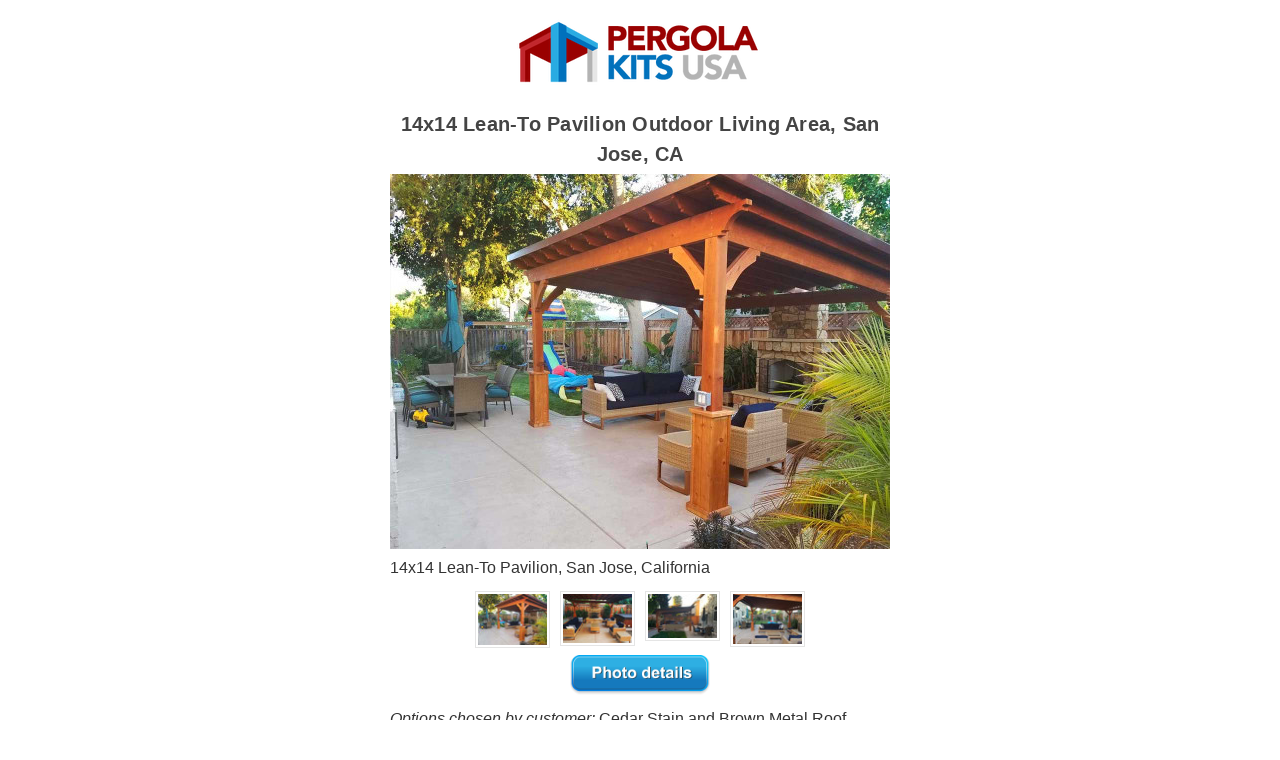

--- FILE ---
content_type: text/html; charset=UTF-8
request_url: https://www.pergolakitsusa.com/14x14-lean-to-pavilion-outdoor-living-area-san-jose-ca/
body_size: 48368
content:
<!DOCTYPE html>
<html class="no-js" lang="en">
    <head>
        <title>14x14 Lean-To Pavilion Outdoor Living Area, San Jose, CA - PergolaKitsUSA.com</title>
        <meta property="product:price:amount" content="1" /><meta property="product:price:currency" content="USD" /><meta property="og:url" content="https://www.pergolakitsusa.com/14x14-lean-to-pavilion-outdoor-living-area-san-jose-ca/" /><meta property="og:site_name" content="PergolaKitsUSA.com" /><link rel='canonical' href='https://www.pergolakitsusa.com/14x14-lean-to-pavilion-outdoor-living-area-san-jose-ca/' /><meta name='platform' content='bigcommerce.stencil' /><meta property="og:type" content="product" />
<meta property="og:title" content="14x14 Lean-To Pavilion Outdoor Living Area, San Jose, CA" />
<meta property="og:description" content="The leader in ready-to-assemble pergola kits shipped direct to you. Cedar, redwood, and fiberglass pergola kits both free-standing and attached" />
<meta property="og:image" content="https://cdn11.bigcommerce.com/s-2vzit11t/products/585/images/2466/14x14_Lean-To_Pavilion_San_Jose_California__51099.1659468738.400.280.jpg?c=2" />
<meta property="og:availability" content="instock" />
<meta property="pinterest:richpins" content="enabled" />
        
         
        <link href="https://cdn11.bigcommerce.com/s-2vzit11t/product_images/favicon-16x16.png?t=1521237599" rel="shortcut icon">
        <meta name="robots" content="noindex">
        <meta name="viewport" content="width=device-width, initial-scale=1, maximum-scale=1">
        <link data-stencil-stylesheet href="https://cdn11.bigcommerce.com/s-2vzit11t/stencil/e7054620-ac26-013e-123f-7abe2765cf99/e/d697d320-ac23-013e-8e67-026a96baac6b/css/theme-6349e940-ac27-013e-b782-4e6f293162ad.css" rel="stylesheet">
        <link rel="stylesheet" href="https://cdnjs.cloudflare.com/ajax/libs/font-awesome/4.7.0/css/font-awesome.min.css" />
        <link href="https://fonts.googleapis.com/css?family=Montserrat:400%7COswald:300%7CKarla:400&display=swap" rel="stylesheet">
        <script src="https://cdn11.bigcommerce.com/s-2vzit11t/stencil/e7054620-ac26-013e-123f-7abe2765cf99/e/d697d320-ac23-013e-8e67-026a96baac6b/modernizr-custom.js"></script>

        <!-- Start Tracking Code for analytics_facebook -->

<script>
!function(f,b,e,v,n,t,s){if(f.fbq)return;n=f.fbq=function(){n.callMethod?n.callMethod.apply(n,arguments):n.queue.push(arguments)};if(!f._fbq)f._fbq=n;n.push=n;n.loaded=!0;n.version='2.0';n.queue=[];t=b.createElement(e);t.async=!0;t.src=v;s=b.getElementsByTagName(e)[0];s.parentNode.insertBefore(t,s)}(window,document,'script','https://connect.facebook.net/en_US/fbevents.js');

fbq('set', 'autoConfig', 'false', '1315393115265142');
fbq('dataProcessingOptions', ['LDU'], 0, 0);
fbq('init', '1315393115265142', {"external_id":"0e8665ef-da02-42a0-abac-68ca2160d141"});
fbq('set', 'agent', 'bigcommerce', '1315393115265142');

function trackEvents() {
    var pathName = window.location.pathname;

    fbq('track', 'PageView', {}, "");

    // Search events start -- only fire if the shopper lands on the /search.php page
    if (pathName.indexOf('/search.php') === 0 && getUrlParameter('search_query')) {
        fbq('track', 'Search', {
            content_type: 'product_group',
            content_ids: [],
            search_string: getUrlParameter('search_query')
        });
    }
    // Search events end

    // Wishlist events start -- only fire if the shopper attempts to add an item to their wishlist
    if (pathName.indexOf('/wishlist.php') === 0 && getUrlParameter('added_product_id')) {
        fbq('track', 'AddToWishlist', {
            content_type: 'product_group',
            content_ids: []
        });
    }
    // Wishlist events end

    // Lead events start -- only fire if the shopper subscribes to newsletter
    if (pathName.indexOf('/subscribe.php') === 0 && getUrlParameter('result') === 'success') {
        fbq('track', 'Lead', {});
    }
    // Lead events end

    // Registration events start -- only fire if the shopper registers an account
    if (pathName.indexOf('/login.php') === 0 && getUrlParameter('action') === 'account_created') {
        fbq('track', 'CompleteRegistration', {}, "");
    }
    // Registration events end

    

    function getUrlParameter(name) {
        var cleanName = name.replace(/[\[]/, '\[').replace(/[\]]/, '\]');
        var regex = new RegExp('[\?&]' + cleanName + '=([^&#]*)');
        var results = regex.exec(window.location.search);
        return results === null ? '' : decodeURIComponent(results[1].replace(/\+/g, ' '));
    }
}

if (window.addEventListener) {
    window.addEventListener("load", trackEvents, false)
}
</script>
<noscript><img height="1" width="1" style="display:none" alt="null" src="https://www.facebook.com/tr?id=1315393115265142&ev=PageView&noscript=1&a=plbigcommerce1.2&eid="/></noscript>

<!-- End Tracking Code for analytics_facebook -->

<!-- Start Tracking Code for analytics_googleanalytics4 -->

<script data-cfasync="false" src="https://cdn11.bigcommerce.com/shared/js/google_analytics4_bodl_subscribers-358423becf5d870b8b603a81de597c10f6bc7699.js" integrity="sha256-gtOfJ3Avc1pEE/hx6SKj/96cca7JvfqllWA9FTQJyfI=" crossorigin="anonymous"></script>
<script data-cfasync="false">
  (function () {
    window.dataLayer = window.dataLayer || [];

    function gtag(){
        dataLayer.push(arguments);
    }

    function initGA4(event) {
         function setupGtag() {
            function configureGtag() {
                gtag('js', new Date());
                gtag('set', 'developer_id.dMjk3Nj', true);
                gtag('config', 'G-E3S8VR2BJX');
            }

            var script = document.createElement('script');

            script.src = 'https://www.googletagmanager.com/gtag/js?id=G-E3S8VR2BJX';
            script.async = true;
            script.onload = configureGtag;

            document.head.appendChild(script);
        }

        setupGtag();

        if (typeof subscribeOnBodlEvents === 'function') {
            subscribeOnBodlEvents('G-E3S8VR2BJX', false);
        }

        window.removeEventListener(event.type, initGA4);
    }

    

    var eventName = document.readyState === 'complete' ? 'consentScriptsLoaded' : 'DOMContentLoaded';
    window.addEventListener(eventName, initGA4, false);
  })()
</script>

<!-- End Tracking Code for analytics_googleanalytics4 -->

<!-- Start Tracking Code for analytics_siteverification -->

<meta name="p:domain_verify" content="45de63e6dff3bb5d732833d6b4724385"/>
<meta name="google-site-verification" content="wsqTVUGgSDKXZmsQZ74CQCD0TsfOQnOi0UdD9-YO5fE" />

<!-- End Tracking Code for analytics_siteverification -->


<script type="text/javascript" src="https://checkout-sdk.bigcommerce.com/v1/loader.js" defer ></script>
<script src="https://www.google.com/recaptcha/api.js" async defer></script>
<script type="text/javascript">
var BCData = {"product_attributes":{"sku":null,"upc":null,"mpn":null,"gtin":null,"weight":{"formatted":"1.00 LBS","value":1},"base":true,"image":null,"stock":null,"instock":true,"stock_message":null,"purchasable":true,"purchasing_message":null,"call_for_price_message":null,"price":{"without_tax":{"formatted":"$1","value":1,"currency":"USD"},"tax_label":"Sales Tax"}}};
</script>
<script async src="//233871.tctm.co/t.js"></script> <!-- Google Tag Manager -->
<script>(function(w,d,s,l,i){w[l]=w[l]||[];w[l].push({'gtm.start':
new Date().getTime(),event:'gtm.js'});var f=d.getElementsByTagName(s)[0],
j=d.createElement(s),dl=l!='dataLayer'?'&l='+l:'';j.async=true;j.src=
'https://www.googletagmanager.com/gtm.js?id='+i+dl;f.parentNode.insertBefore(j,f);
})(window,document,'script','dataLayer','GTM-PVWJ5Z94');</script>
<!-- End Google Tag Manager -->
 <script data-cfasync="false" src="https://microapps.bigcommerce.com/bodl-events/1.9.4/index.js" integrity="sha256-Y0tDj1qsyiKBRibKllwV0ZJ1aFlGYaHHGl/oUFoXJ7Y=" nonce="" crossorigin="anonymous"></script>
 <script data-cfasync="false" nonce="">

 (function() {
    function decodeBase64(base64) {
       const text = atob(base64);
       const length = text.length;
       const bytes = new Uint8Array(length);
       for (let i = 0; i < length; i++) {
          bytes[i] = text.charCodeAt(i);
       }
       const decoder = new TextDecoder();
       return decoder.decode(bytes);
    }
    window.bodl = JSON.parse(decodeBase64("[base64]"));
 })()

 </script>

<script nonce="">
(function () {
    var xmlHttp = new XMLHttpRequest();

    xmlHttp.open('POST', 'https://bes.gcp.data.bigcommerce.com/nobot');
    xmlHttp.setRequestHeader('Content-Type', 'application/json');
    xmlHttp.send('{"store_id":"775969","timezone_offset":"-5.0","timestamp":"2026-01-21T09:40:17.42896000Z","visit_id":"ab7047bf-e730-4bc1-bbb7-44b4057a9b8c","channel_id":1}');
})();
</script>

        

        
        
        
        
        <!-- snippet location htmlhead -->
    </head>
    <body>
        <!-- snippet location header -->
        <div class="icons-svg-sprite"><svg xmlns="http://www.w3.org/2000/svg"><defs> <path id="stumbleupon-path-1" d="M0,0.0749333333 L31.9250667,0.0749333333 L31.9250667,31.984 L0,31.984"/> </defs><symbol viewBox="0 0 24 24" id="icon-add"><path d="M19 13h-6v6h-2v-6H5v-2h6V5h2v6h6v2z"/></symbol><symbol viewBox="0 0 36 36" id="icon-arrow-down"> <path d="M16.5 6v18.26l-8.38-8.38-2.12 2.12 12 12 12-12-2.12-2.12-8.38 8.38v-18.26h-3z"/> </symbol><symbol viewBox="0 0 12 8" id="icon-chevron-down"><path d="M6 6.174l5.313-4.96.23-.214.457.427-.23.214-5.51 5.146L6.03 7 6 6.972 5.97 7l-.23-.214L.23 1.64 0 1.428.458 1l.23.214L6 6.174z" stroke-linecap="square" fill-rule="evenodd"/></symbol><symbol viewBox="0 0 24 24" id="icon-chevron-left"><path d="M15.41 7.41L14 6l-6 6 6 6 1.41-1.41L10.83 12z"/></symbol><symbol viewBox="0 0 24 24" id="icon-chevron-right"><path d="M10 6L8.59 7.41 13.17 12l-4.58 4.59L10 18l6-6z"/></symbol><symbol viewBox="0 0 24 24" id="icon-close"><path d="M19 6.41L17.59 5 12 10.59 6.41 5 5 6.41 10.59 12 5 17.59 6.41 19 12 13.41 17.59 19 19 17.59 13.41 12z"/></symbol><symbol viewBox="0 0 28 28" id="icon-envelope"> <path d="M0 23.5v-12.406q0.688 0.766 1.578 1.359 5.656 3.844 7.766 5.391 0.891 0.656 1.445 1.023t1.477 0.75 1.719 0.383h0.031q0.797 0 1.719-0.383t1.477-0.75 1.445-1.023q2.656-1.922 7.781-5.391 0.891-0.609 1.563-1.359v12.406q0 1.031-0.734 1.766t-1.766 0.734h-23q-1.031 0-1.766-0.734t-0.734-1.766zM0 6.844q0-1.219 0.648-2.031t1.852-0.812h23q1.016 0 1.758 0.734t0.742 1.766q0 1.234-0.766 2.359t-1.906 1.922q-5.875 4.078-7.313 5.078-0.156 0.109-0.664 0.477t-0.844 0.594-0.812 0.508-0.898 0.422-0.781 0.141h-0.031q-0.359 0-0.781-0.141t-0.898-0.422-0.812-0.508-0.844-0.594-0.664-0.477q-1.422-1-4.094-2.852t-3.203-2.227q-0.969-0.656-1.828-1.805t-0.859-2.133z"/> </symbol><symbol viewBox="0 0 32 32" id="icon-facebook"> <path d="M2.428 0.41c-0.936 0-1.695 0.753-1.695 1.682v27.112c0 0.929 0.759 1.682 1.695 1.682h14.709v-11.802h-4.002v-4.599h4.002v-3.392c0-3.936 2.423-6.080 5.961-6.080 1.695 0 3.152 0.125 3.576 0.181v4.114l-2.454 0.001c-1.924 0-2.297 0.907-2.297 2.239v2.937h4.59l-0.598 4.599h-3.992v11.802h7.826c0.936 0 1.695-0.753 1.695-1.682v-27.112c0-0.929-0.759-1.682-1.695-1.682h-27.321z"/> </symbol><symbol viewBox="0 0 20 28" id="icon-google"> <path d="M1.734 21.156q0-1.266 0.695-2.344t1.852-1.797q2.047-1.281 6.312-1.563-0.5-0.641-0.742-1.148t-0.242-1.148q0-0.625 0.328-1.328-0.719 0.063-1.062 0.063-2.312 0-3.898-1.508t-1.586-3.82q0-1.281 0.562-2.484t1.547-2.047q1.188-1.031 2.844-1.531t3.406-0.5h6.516l-2.141 1.375h-2.063q1.172 0.984 1.766 2.078t0.594 2.5q0 1.125-0.383 2.023t-0.93 1.453-1.086 1.016-0.922 0.961-0.383 1.031q0 0.562 0.5 1.102t1.203 1.062 1.414 1.148 1.211 1.625 0.5 2.219q0 1.422-0.766 2.703-1.109 1.906-3.273 2.805t-4.664 0.898q-2.063 0-3.852-0.648t-2.695-2.148q-0.562-0.922-0.562-2.047zM4.641 20.438q0 0.875 0.367 1.594t0.953 1.18 1.359 0.781 1.563 0.453 1.586 0.133q0.906 0 1.742-0.203t1.547-0.609 1.141-1.141 0.43-1.703q0-0.391-0.109-0.766t-0.227-0.656-0.422-0.648-0.461-0.547-0.602-0.539-0.57-0.453-0.648-0.469-0.57-0.406q-0.25-0.031-0.766-0.031-0.828 0-1.633 0.109t-1.672 0.391-1.516 0.719-1.070 1.164-0.422 1.648zM6.297 4.906q0 0.719 0.156 1.523t0.492 1.609 0.812 1.445 1.172 1.047 1.508 0.406q0.578 0 1.211-0.258t1.023-0.68q0.828-0.875 0.828-2.484 0-0.922-0.266-1.961t-0.75-2.016-1.313-1.617-1.828-0.641q-0.656 0-1.289 0.305t-1.039 0.82q-0.719 0.922-0.719 2.5z"/> </symbol><symbol viewBox="0 0 32 32" id="icon-instagram"> <path d="M25.522709,13.5369502 C25.7256898,14.3248434 25.8455558,15.1480745 25.8455558,15.9992932 C25.8455558,21.4379334 21.4376507,25.8455558 15.9998586,25.8455558 C10.5623493,25.8455558 6.15416148,21.4379334 6.15416148,15.9992932 C6.15416148,15.1480745 6.27459295,14.3248434 6.4775737,13.5369502 L3.6915357,13.5369502 L3.6915357,27.0764447 C3.6915357,27.7552145 4.24280653,28.3062027 4.92355534,28.3062027 L27.0764447,28.3062027 C27.7571935,28.3062027 28.3084643,27.7552145 28.3084643,27.0764447 L28.3084643,13.5369502 L25.522709,13.5369502 Z M27.0764447,3.6915357 L23.384909,3.6915357 C22.7050083,3.6915357 22.1543028,4.24280653 22.1543028,4.92214183 L22.1543028,8.61509104 C22.1543028,9.29442633 22.7050083,9.84569717 23.384909,9.84569717 L27.0764447,9.84569717 C27.7571935,9.84569717 28.3084643,9.29442633 28.3084643,8.61509104 L28.3084643,4.92214183 C28.3084643,4.24280653 27.7571935,3.6915357 27.0764447,3.6915357 Z M9.84597988,15.9992932 C9.84597988,19.3976659 12.6009206,22.1537374 15.9998586,22.1537374 C19.3987967,22.1537374 22.1543028,19.3976659 22.1543028,15.9992932 C22.1543028,12.6003551 19.3987967,9.84569717 15.9998586,9.84569717 C12.6009206,9.84569717 9.84597988,12.6003551 9.84597988,15.9992932 Z M3.6915357,31.9997173 C1.65296441,31.9997173 0,30.3461875 0,28.3062027 L0,3.6915357 C0,1.6526817 1.65296441,0 3.6915357,0 L28.3084643,0 C30.3473183,0 32,1.6526817 32,3.6915357 L32,28.3062027 C32,30.3461875 30.3473183,31.9997173 28.3084643,31.9997173 L3.6915357,31.9997173 Z" id="instagram-Imported-Layers" sketch:type="MSShapeGroup"/> </symbol><symbol viewBox="0 0 24 24" id="icon-keyboard-arrow-down"><path d="M7.41 7.84L12 12.42l4.59-4.58L18 9.25l-6 6-6-6z"/></symbol><symbol viewBox="0 0 24 24" id="icon-keyboard-arrow-up"><path d="M7.41 15.41L12 10.83l4.59 4.58L18 14l-6-6-6 6z"/></symbol><symbol viewBox="0 0 32 32" id="icon-linkedin"> <path d="M27.2684444,27.2675556 L22.5226667,27.2675556 L22.5226667,19.8408889 C22.5226667,18.0702222 22.4924444,15.792 20.0568889,15.792 C17.5866667,15.792 17.2097778,17.7217778 17.2097778,19.7146667 L17.2097778,27.2675556 L12.4693333,27.2675556 L12.4693333,11.9964444 L17.0186667,11.9964444 L17.0186667,14.0844444 L17.0844444,14.0844444 C17.7173333,12.8835556 19.2657778,11.6177778 21.5742222,11.6177778 C26.3804444,11.6177778 27.2684444,14.7795556 27.2684444,18.8924444 L27.2684444,27.2675556 L27.2684444,27.2675556 Z M7.11822222,9.91022222 C5.59377778,9.91022222 4.36444444,8.67733333 4.36444444,7.15733333 C4.36444444,5.63822222 5.59377778,4.40533333 7.11822222,4.40533333 C8.63644444,4.40533333 9.86844444,5.63822222 9.86844444,7.15733333 C9.86844444,8.67733333 8.63644444,9.91022222 7.11822222,9.91022222 L7.11822222,9.91022222 Z M4.74133333,11.9964444 L9.49244444,11.9964444 L9.49244444,27.2675556 L4.74133333,27.2675556 L4.74133333,11.9964444 Z M29.632,0 L2.36,0 C1.05777778,0 0,1.03288889 0,2.30755556 L0,29.6906667 C0,30.9653333 1.05777778,32 2.36,32 L29.632,32 C30.9368889,32 31.9991111,30.9653333 31.9991111,29.6906667 L31.9991111,2.30755556 C31.9991111,1.03288889 30.9368889,0 29.632,0 L29.632,0 Z" id="linkedin-Fill-4"/> </symbol><symbol viewBox="0 0 70 32" id="icon-logo-american-express"> <path d="M69.102 17.219l0.399 9.094c-0.688 0.313-3.285 1.688-4.26 1.688h-4.788v-0.656c-0.546 0.438-1.549 0.656-2.467 0.656h-15.053v-2.466c0-0.344-0.057-0.344-0.345-0.344h-0.257v2.81h-4.961v-2.924c-0.832 0.402-1.749 0.402-2.581 0.402h-0.544v2.523h-6.050l-1.434-1.656-1.577 1.656h-9.72v-10.781h9.892l1.405 1.663 1.548-1.663h6.652c0.775 0 2.037 0.115 2.581 0.66v-0.66h5.936c0.602 0 1.749 0.115 2.523 0.66v-0.66h8.946v0.66c0.516-0.43 1.433-0.66 2.265-0.66h4.988v0.66c0.546-0.372 1.32-0.66 2.323-0.66h4.578zM34.905 23.871c1.577 0 3.183-0.43 3.183-2.581 0-2.093-1.635-2.523-3.069-2.523h-5.878l-2.38 2.523-2.236-2.523h-7.427v7.67h7.312l2.351-2.509 2.266 2.509h3.556v-2.566h2.322zM46.001 23.556c-0.172-0.23-0.487-0.516-0.946-0.66 0.516-0.172 1.318-0.832 1.318-2.036 0-0.889-0.315-1.377-0.917-1.721-0.602-0.315-1.319-0.372-2.266-0.372h-4.215v7.67h1.864v-2.796h1.978c0.66 0 1.032 0.058 1.319 0.344 0.316 0.373 0.316 1.032 0.316 1.548v0.903h1.836v-1.477c0-0.688-0.058-1.032-0.288-1.405zM53.571 20.373v-1.605h-6.136v7.67h6.136v-1.563h-4.33v-1.549h4.244v-1.548h-4.244v-1.405h4.33zM58.245 26.438c1.864 0 2.926-0.759 2.926-2.393 0-0.774-0.23-1.262-0.545-1.664-0.459-0.372-1.119-0.602-2.151-0.602h-1.004c-0.258 0-0.487-0.057-0.717-0.115-0.201-0.086-0.373-0.258-0.373-0.545 0-0.258 0.058-0.43 0.287-0.602 0.143-0.115 0.373-0.115 0.717-0.115h3.383v-1.634h-3.671c-1.978 0-2.638 1.204-2.638 2.294 0 2.438 2.151 2.322 3.842 2.38 0.344 0 0.544 0.058 0.66 0.173 0.115 0.086 0.23 0.315 0.23 0.544 0 0.201-0.115 0.373-0.23 0.488-0.173 0.115-0.373 0.172-0.717 0.172h-3.555v1.62h3.555zM65.442 26.439c1.864 0 2.924-0.76 2.924-2.394 0-0.774-0.229-1.262-0.544-1.664-0.459-0.372-1.119-0.602-2.151-0.602h-1.003c-0.258 0-0.488-0.057-0.718-0.115-0.201-0.086-0.373-0.258-0.373-0.545 0-0.258 0.115-0.43 0.287-0.602 0.144-0.115 0.373-0.115 0.717-0.115h3.383v-1.634h-3.671c-1.921 0-2.638 1.204-2.638 2.294 0 2.438 2.151 2.322 3.842 2.38 0.344 0 0.544 0.058 0.66 0.174 0.115 0.086 0.229 0.315 0.229 0.544 0 0.201-0.114 0.373-0.229 0.488s-0.373 0.172-0.717 0.172h-3.556v1.62h3.556zM43.966 20.518c0.23 0.115 0.373 0.344 0.373 0.659 0 0.344-0.143 0.602-0.373 0.774-0.287 0.115-0.545 0.115-0.889 0.115l-2.237 0.058v-1.749h2.237c0.344 0 0.659 0 0.889 0.143zM36.108 8.646c-0.287 0.172-0.544 0.172-0.918 0.172h-2.265v-1.692h2.265c0.316 0 0.688 0 0.918 0.114 0.23 0.144 0.344 0.374 0.344 0.718 0 0.315-0.114 0.602-0.344 0.689zM50.789 6.839l1.262 3.039h-2.523zM30.775 25.792l-2.838-3.183 2.838-3.011v6.193zM35.019 20.373c0.66 0 1.090 0.258 1.090 0.918s-0.43 1.032-1.090 1.032h-2.437v-1.95h2.437zM5.773 9.878l1.291-3.039 1.262 3.039h-2.552zM18.905 20.372l4.616 0 2.036 2.237-2.093 2.265h-4.559v-1.549h4.071v-1.548h-4.071v-1.405zM19.077 13.376l-0.545 1.377h-3.24l-0.546-1.319v1.319h-6.222l-0.66-1.749h-1.577l-0.717 1.749h-5.572l2.389-5.649 2.237-5.104h4.789l0.659 1.262v-1.262h5.591l1.262 2.724 1.233-2.724h17.835c0.832 0 1.548 0.143 2.093 0.602v-0.602h4.903v0.602c0.803-0.459 1.864-0.602 3.068-0.602h7.082l0.66 1.262v-1.262h5.218l0.775 1.262v-1.262h5.103v10.753h-5.161l-1.003-1.635v1.635h-6.423l-0.717-1.749h-1.577l-0.717 1.749h-3.355c-1.318 0-2.294-0.316-2.954-0.659v0.659h-7.971v-2.466c0-0.344-0.057-0.402-0.286-0.402h-0.258v2.867h-15.398v-1.377zM43.363 6.409c-0.832 0.831-0.975 1.864-1.004 3.011 0 1.377 0.344 2.266 0.947 2.925 0.659 0.66 1.806 0.86 2.695 0.86h2.151l0.716-1.692h3.843l0.717 1.692h3.727v-5.763l3.47 5.763h2.638v-7.684h-1.892v5.333l-3.24-5.333h-2.839v7.254l-3.096-7.254h-2.724l-2.638 6.050h-0.832c-0.487 0-1.003-0.115-1.262-0.373-0.344-0.402-0.488-1.004-0.488-1.836 0-0.803 0.144-1.405 0.488-1.748 0.373-0.316 0.774-0.431 1.434-0.431h1.749v-1.663h-1.749c-1.262 0-2.265 0.286-2.81 0.889zM39.579 5.52v7.684h1.863v-7.684h-1.863zM31.12 5.52l-0 7.685h1.806v-2.781h1.979c0.66 0 1.090 0.057 1.376 0.315 0.316 0.401 0.258 1.061 0.258 1.491v0.975h1.892v-1.519c0-0.66-0.057-1.004-0.344-1.377-0.172-0.229-0.487-0.488-0.889-0.659 0.516-0.23 1.319-0.832 1.319-2.036 0-0.889-0.373-1.377-0.976-1.75-0.602-0.344-1.262-0.344-2.208-0.344h-4.215zM23.636 5.521v7.685h6.165v-1.577h-4.301v-1.549h4.244v-1.577h-4.244v-1.377h4.301v-1.606h-6.165zM16.124 13.205h1.577l2.695-6.021v6.021h1.864v-7.684h-3.011l-2.265 5.219-2.409-5.219h-2.953v7.254l-3.154-7.254h-2.724l-3.297 7.684h1.978l0.688-1.692h3.871l0.688 1.692h3.756v-6.021z"/> </symbol><symbol viewBox="0 0 95 32" id="icon-logo-discover"> <path d="M50.431 8.059c4.546 0 8.092 3.49 8.092 7.936 0 4.471-3.571 7.961-8.093 7.961-4.638 0-8.115-3.444-8.115-8.051 0-4.334 3.635-7.845 8.115-7.845zM4.362 8.345c4.811 0 8.168 3.133 8.168 7.64 0 2.247-1.028 4.422-2.761 5.864-1.461 1.214-3.126 1.761-5.429 1.761h-4.339v-15.265h4.362zM7.832 19.81c1.027-0.912 1.639-2.379 1.639-3.847 0-1.464-0.612-2.882-1.639-3.798-0.984-0.892-2.146-1.235-4.065-1.235h-0.797v10.096h0.797c1.919 0 3.127-0.367 4.065-1.216zM13.9 23.611v-15.265h2.965v15.265h-2.965zM24.123 14.201c3.378 1.238 4.379 2.338 4.379 4.764 0 2.952-2.166 5.015-5.247 5.015-2.261 0-3.904-0.896-5.271-2.907l1.914-1.856c0.685 1.328 1.825 2.036 3.24 2.036 1.325 0 2.308-0.915 2.308-2.152 0-0.641-0.298-1.189-0.891-1.578-0.297-0.187-0.889-0.46-2.054-0.87-2.784-1.010-3.742-2.085-3.742-4.192 0-2.493 2.055-4.371 4.745-4.371 1.667 0 3.196 0.571 4.473 1.696l-1.549 2.033c-0.778-0.867-1.508-1.233-2.398-1.233-1.28 0-2.213 0.732-2.213 1.694 0 0.821 0.525 1.258 2.307 1.921zM29.438 15.986c0-4.436 3.605-7.985 8.101-7.985 1.278 0 2.352 0.273 3.653 0.935v3.504c-1.233-1.213-2.308-1.717-3.72-1.717-2.787 0-4.976 2.313-4.976 5.241 0 3.092 2.123 5.267 5.112 5.267 1.347 0 2.397-0.48 3.585-1.671v3.504c-1.347 0.638-2.443 0.892-3.72 0.892-4.519 0-8.034-3.478-8.034-7.97zM65.239 18.601l4.11-10.254h3.216l-6.573 15.655h-1.596l-6.46-15.655h3.24zM73.914 23.612v-15.265h8.418v2.585h-5.453v3.388h5.244v2.585h-5.244v4.123h5.453v2.584h-8.418zM94.081 12.852c0 2.336-1.23 3.87-3.469 4.329l4.794 6.43h-3.651l-4.105-6.135h-0.388v6.135h-2.969v-15.265h4.404c3.425 0 5.384 1.645 5.384 4.506zM88.125 15.372c1.9 0 2.903-0.827 2.903-2.359 0-1.486-1.004-2.266-2.856-2.266h-0.911v4.626h0.863z"/> </symbol><symbol viewBox="0 0 54 32" id="icon-logo-mastercard"> <path d="M48.366 15.193c0.6 0 0.9 0.437 0.9 1.282 0 1.281-0.546 2.209-1.337 2.209-0.6 0-0.9-0.436-0.9-1.31 0-1.281 0.573-2.182 1.337-2.182zM38.276 18.275c0-0.655 0.491-1.009 1.472-1.009 0.109 0 0.191 0.027 0.382 0.027-0.027 0.982-0.545 1.636-1.227 1.636-0.382 0-0.628-0.245-0.628-0.655zM26.278 15.848c0 0.082-0 0.192-0 0.327h-1.909c0.164-0.763 0.545-1.173 1.091-1.173 0.518 0 0.818 0.3 0.818 0.845zM38.060 0.002c8.838 0 16.003 7.165 16.003 16.002s-7.165 15.999-16.003 15.999c-3.834 0-7.324-1.344-10.080-3.594 2.102-2.031 3.707-4.567 4.568-7.44h-1.33c-0.833 2.553-2.297 4.807-4.199 6.627-1.892-1.816-3.342-4.078-4.172-6.62h-1.33c0.858 2.856 2.435 5.401 4.521 7.432-2.749 2.219-6.223 3.594-10.036 3.594-8.837 0-16.002-7.163-16.002-15.999s7.164-16.001 16.002-16.001c3.814 0 7.287 1.377 10.036 3.603-2.087 2.023-3.664 4.568-4.521 7.424h1.33c0.83-2.542 2.28-4.804 4.172-6.607 1.903 1.808 3.367 4.060 4.199 6.614h1.33c-0.861-2.872-2.466-5.413-4.568-7.443 2.757-2.249 6.246-3.592 10.080-3.592zM7.217 20.213h1.691l1.336-8.044h-2.672l-1.637 4.99-0.082-4.99h-2.454l-1.336 8.044h1.582l1.037-6.135 0.136 6.135h1.173l2.209-6.189zM14.47 19.477l0.054-0.408 0.382-2.318c0.109-0.736 0.136-0.982 0.136-1.309 0-1.254-0.791-1.909-2.263-1.909-0.627 0-1.2 0.082-2.045 0.327l-0.246 1.473 0.163-0.028 0.246-0.081c0.382-0.109 0.928-0.164 1.418-0.164 0.79 0 1.091 0.164 1.091 0.6 0 0.109 0 0.191-0.055 0.409-0.273-0.027-0.518-0.054-0.709-0.054-1.909 0-2.999 0.927-2.999 2.536 0 1.064 0.627 1.773 1.554 1.773 0.791 0 1.364-0.246 1.8-0.791l-0.027 0.682h1.418l0.027-0.164 0.027-0.246zM17.988 16.314c-0.736-0.327-0.819-0.409-0.819-0.709 0-0.355 0.3-0.519 0.845-0.519 0.328 0 0.791 0.028 1.227 0.082l0.246-1.5c-0.436-0.082-1.118-0.137-1.5-0.137-1.909 0-2.59 1.009-2.563 2.208 0 0.818 0.382 1.391 1.282 1.828 0.709 0.327 0.818 0.436 0.818 0.709 0 0.409-0.3 0.6-0.982 0.6-0.518 0-0.982-0.082-1.527-0.245l-0.246 1.5 0.082 0.027 0.3 0.054c0.109 0.027 0.246 0.055 0.464 0.055 0.382 0.054 0.709 0.054 0.928 0.054 1.8 0 2.645-0.682 2.645-2.181 0-0.9-0.354-1.418-1.2-1.828zM21.75 18.741c-0.409 0-0.573-0.136-0.573-0.464 0-0.082 0-0.164 0.027-0.273l0.463-2.726h0.873l0.218-1.609h-0.873l0.191-0.982h-1.691l-0.737 4.472-0.082 0.518-0.109 0.654c-0.027 0.191-0.055 0.409-0.055 0.573 0 0.954 0.491 1.445 1.364 1.445 0.382 0 0.764-0.055 1.227-0.218l0.218-1.445c-0.109 0.054-0.273 0.054-0.464 0.054zM25.732 18.851c-0.982 0-1.5-0.381-1.5-1.145 0-0.055 0-0.109 0.027-0.191h3.382c0.163-0.682 0.218-1.145 0.218-1.636 0-1.446-0.9-2.373-2.318-2.373-1.718 0-2.973 1.663-2.973 3.899 0 1.936 0.982 2.945 2.89 2.945 0.628 0 1.173-0.082 1.773-0.273l0.273-1.636c-0.6 0.3-1.145 0.409-1.773 0.409zM31.158 15.524h0.109c0.164-0.79 0.382-1.363 0.655-1.881l-0.055-0.027h-0.164c-0.573 0-0.9 0.273-1.418 1.064l0.164-1.009h-1.554l-1.064 6.544h1.718c0.627-4.008 0.791-4.69 1.609-4.69zM36.122 20.133l0.3-1.827c-0.545 0.273-1.036 0.409-1.445 0.409-1.009 0-1.609-0.737-1.609-1.963 0-1.773 0.9-3.027 2.182-3.027 0.491 0 0.928 0.136 1.528 0.436l0.3-1.745c-0.163-0.054-0.218-0.082-0.436-0.163l-0.682-0.164c-0.218-0.054-0.491-0.082-0.791-0.082-2.263 0-3.845 2.018-3.845 4.88 0 2.155 1.146 3.491 3 3.491 0.463 0 0.872-0.082 1.5-0.246zM41.521 19.069l0.355-2.318c0.136-0.736 0.136-0.982 0.136-1.309 0-1.254-0.763-1.909-2.236-1.909-0.627 0-1.2 0.082-2.045 0.327l-0.246 1.473 0.164-0.028 0.218-0.081c0.382-0.109 0.955-0.164 1.446-0.164 0.791 0 1.091 0.164 1.091 0.6 0 0.109-0.027 0.191-0.082 0.409-0.246-0.027-0.491-0.054-0.682-0.054-1.909 0-3 0.927-3 2.536 0 1.064 0.627 1.773 1.555 1.773 0.791 0 1.363-0.246 1.8-0.791l-0.028 0.682h1.418v-0.164l0.027-0.246 0.054-0.327zM43.648 20.214c0.627-4.008 0.791-4.69 1.608-4.69h0.109c0.164-0.79 0.382-1.363 0.655-1.881l-0.055-0.027h-0.164c-0.572 0-0.9 0.273-1.418 1.064l0.164-1.009h-1.554l-1.037 6.544h1.691zM48.829 20.214l1.608 0 1.309-8.044h-1.691l-0.382 2.291c-0.464-0.6-0.955-0.9-1.637-0.9-1.5 0-2.782 1.854-2.782 4.035 0 1.636 0.818 2.7 2.073 2.7 0.627 0 1.118-0.218 1.582-0.709zM11.306 18.279c0-0.655 0.492-1.009 1.447-1.009 0.136 0 0.218 0.027 0.382 0.027-0.027 0.982-0.518 1.636-1.228 1.636-0.382 0-0.6-0.245-0.6-0.655z"/> </symbol><symbol viewBox="0 0 57 32" id="icon-logo-paypal"> <path d="M47.11 10.477c2.211-0.037 4.633 0.618 4.072 3.276l-1.369 6.263h-3.159l0.211-0.947c-1.72 1.712-6.038 1.821-5.335-2.111 0.491-2.294 2.878-3.023 6.423-3.023 0.246-1.020-0.457-1.274-1.65-1.238s-2.633 0.437-3.089 0.655l0.281-2.293c0.913-0.182 2.106-0.583 3.615-0.583zM47.32 16.885c0.069-0.291 0.106-0.547 0.176-0.838h-0.773c-0.596 0-1.579 0.146-1.931 0.765-0.456 0.728 0.177 1.348 0.878 1.311 0.807-0.037 1.474-0.401 1.65-1.238zM53.883 8h3.242l-2.646 12.016h-3.209zM39.142 8.037c1.689 0 3.729 1.274 3.131 4.077-0.528 2.476-2.498 3.933-4.89 3.933h-2.428l-0.879 3.969h-3.412l2.603-11.979h5.874zM39.037 12.114c0.211-0.911-0.317-1.638-1.197-1.638h-1.689l-0.704 3.277h1.583c0.88 0 1.795-0.728 2.006-1.638zM16.346 10.476c2.184-0.037 4.611 0.618 4.056 3.276l-1.352 6.262h-3.155l0.208-0.947c-1.664 1.712-5.929 1.821-5.235-2.111 0.486-2.294 2.844-3.023 6.345-3.023 0.208-1.020-0.485-1.274-1.664-1.238s-2.601 0.437-3.017 0.655l0.277-2.293c0.867-0.182 2.046-0.583 3.537-0.583zM16.589 16.885c0.035-0.291 0.104-0.547 0.173-0.838h-0.797c-0.555 0-1.525 0.146-1.872 0.765-0.451 0.728 0.138 1.348 0.832 1.311 0.797-0.037 1.491-0.401 1.664-1.238zM28.528 10.648l3.255-0-7.496 13.351h-3.528l2.306-3.925-1.289-9.426h3.156l0.508 5.579zM8.499 8.036c1.728 0 3.738 1.274 3.139 4.077-0.529 2.476-2.504 3.933-4.867 3.933h-2.468l-0.847 3.969h-3.456l2.609-11.979h5.89zM8.393 12.114c0.247-0.911-0.317-1.638-1.164-1.638h-1.693l-0.741 3.277h1.623c0.882 0 1.763-0.728 1.975-1.638z"/> </symbol><symbol viewBox="0 0 26 26" id="icon-logo-small"><path d="M17.647 12.125h-3.323c-.11 0-.197.087-.197.194v2.327c0 .107.087.193.197.193h3.323c.95 0 1.542-.524 1.542-1.357 0-.795-.594-1.358-1.543-1.358zm-2.62-2.423h3.233c2.51 0 3.988 1.57 3.988 3.296 0 1.35-.915 2.345-1.885 2.78-.155.07-.15.283.01.346 1.128.443 1.94 1.623 1.94 3 0 1.96-1.305 3.512-3.837 3.512h-6.96c-.11 0-.197-.087-.197-.194v-9.03L.237 24.49c-.51.508-.148 1.378.57 1.378h24.254c.446 0 .808-.362.808-.808V.81c0-.72-.87-1.08-1.38-.572L15.03 9.702zm-.703 7.562c-.11 0-.197.087-.197.194v2.56c0 .106.087.193.197.193h3.44c1.05 0 1.682-.542 1.682-1.472 0-.815-.593-1.474-1.68-1.474h-3.442z" fill="#FFF" fill-rule="evenodd"/></symbol><symbol viewBox="0 0 49 32" id="icon-logo-visa"> <path d="M14.059 10.283l4.24-0-6.302 15.472-4.236 0.003-3.259-12.329c2.318 0.952 4.379 3.022 5.219 5.275l0.42 2.148zM17.416 25.771l2.503-15.501h4.001l-2.503 15.501h-4.002zM31.992 16.494c2.31 1.106 3.375 2.444 3.362 4.211-0.032 3.217-2.765 5.295-6.97 5.295-1.796-0.020-3.526-0.394-4.459-0.826l0.56-3.469 0.515 0.246c1.316 0.579 2.167 0.814 3.769 0.814 1.151 0 2.385-0.476 2.396-1.514 0.007-0.679-0.517-1.165-2.077-1.924-1.518-0.74-3.53-1.983-3.505-4.211 0.024-3.012 2.809-5.116 6.765-5.116 1.55 0 2.795 0.339 3.586 0.651l-0.542 3.36-0.359-0.178c-0.74-0.314-1.687-0.617-2.995-0.595-1.568 0-2.293 0.689-2.293 1.333-0.010 0.728 0.848 1.204 2.246 1.923zM46.199 10.285l3.239 15.49h-3.714s-0.368-1.782-0.488-2.322c-0.583 0-4.667-0.008-5.125-0.008-0.156 0.42-0.841 2.331-0.841 2.331h-4.205l5.944-14.205c0.419-1.011 1.138-1.285 2.097-1.285h3.093zM41.263 20.274c0.781 0 2.698 0 3.322 0-0.159-0.775-0.927-4.474-0.927-4.474l-0.27-1.337c-0.202 0.581-0.554 1.52-0.531 1.479 0 0-1.262 3.441-1.594 4.332zM9.723 18.702c-1.648-4.573-5.284-6.991-9.723-8.109l0.053-0.322h6.453c0.87 0.034 1.573 0.326 1.815 1.308z"/> </symbol><symbol viewBox="0 0 34 32" id="icon-pinterest"> <path d="M1.356 15.647c0 6.24 3.781 11.6 9.192 13.957-0.043-1.064-0.008-2.341 0.267-3.499 0.295-1.237 1.976-8.303 1.976-8.303s-0.491-0.973-0.491-2.411c0-2.258 1.319-3.945 2.962-3.945 1.397 0 2.071 1.041 2.071 2.288 0 1.393-0.895 3.477-1.356 5.408-0.385 1.616 0.817 2.935 2.424 2.935 2.909 0 4.869-3.708 4.869-8.101 0-3.34-2.267-5.839-6.39-5.839-4.658 0-7.56 3.447-7.56 7.297 0 1.328 0.394 2.264 1.012 2.989 0.284 0.333 0.324 0.467 0.221 0.849-0.074 0.28-0.243 0.955-0.313 1.223-0.102 0.386-0.417 0.524-0.769 0.381-2.145-0.869-3.145-3.201-3.145-5.822 0-4.329 3.679-9.519 10.975-9.519 5.863 0 9.721 4.21 9.721 8.729 0 5.978-3.349 10.443-8.285 10.443-1.658 0-3.217-0.889-3.751-1.899 0 0-0.892 3.511-1.080 4.189-0.325 1.175-0.963 2.349-1.546 3.264 1.381 0.405 2.84 0.625 4.352 0.625 8.48 0 15.355-6.822 15.355-15.238s-6.876-15.238-15.355-15.238c-8.48 0-15.356 6.822-15.356 15.238z"/> </symbol><symbol viewBox="0 0 26 28" id="icon-print"> <path d="M0 21.5v-6.5q0-1.234 0.883-2.117t2.117-0.883h1v-8.5q0-0.625 0.438-1.062t1.062-0.438h10.5q0.625 0 1.375 0.313t1.188 0.75l2.375 2.375q0.438 0.438 0.75 1.188t0.313 1.375v4h1q1.234 0 2.117 0.883t0.883 2.117v6.5q0 0.203-0.148 0.352t-0.352 0.148h-3.5v2.5q0 0.625-0.438 1.062t-1.062 0.438h-15q-0.625 0-1.062-0.438t-0.438-1.062v-2.5h-3.5q-0.203 0-0.352-0.148t-0.148-0.352zM6 24h14v-4h-14v4zM6 14h14v-6h-2.5q-0.625 0-1.062-0.438t-0.438-1.062v-2.5h-10v10zM22 15q0 0.406 0.297 0.703t0.703 0.297 0.703-0.297 0.297-0.703-0.297-0.703-0.703-0.297-0.703 0.297-0.297 0.703z"/> </symbol><symbol viewBox="0 0 24 24" id="icon-remove"><path d="M19 13H5v-2h14v2z"/></symbol><symbol viewBox="0 0 32 32" id="icon-rss"> <path d="M-0.465347858,2.01048219 C-0.465347858,2.01048219 28.7009958,0.574406533 31,31.3201126 L25.1092027,31.3201126 C25.1092027,31.3201126 26.2597741,8.90749482 -0.465347858,6.89506416 L-0.465347858,2.01048219 L-0.465347858,2.01048219 Z M-0.465347858,12.2127144 C-0.465347858,12.2127144 16.6328276,11.6363594 19.9369779,31.3201126 L14.0472499,31.3201126 C14.0472499,31.3201126 13.3297467,19.6839434 -0.465347858,17.0940884 L-0.465347858,12.2127144 L-0.465347858,12.2127144 Z M2.73614917,25.0304648 C4.79776783,25.0304648 6.47229834,26.7007181 6.47229834,28.766614 C6.47229834,30.8282326 4.79776783,32.5016938 2.73614917,32.5016938 C0.6723919,32.5016938 -1,30.8293019 -1,28.766614 C-1,26.7017874 0.6723919,25.0304648 2.73614917,25.0304648 Z" id="rss-Shape"/> </symbol><symbol viewBox="0 0 26 28" id="icon-star"> <path d="M0 10.109q0-0.578 0.875-0.719l7.844-1.141 3.516-7.109q0.297-0.641 0.766-0.641t0.766 0.641l3.516 7.109 7.844 1.141q0.875 0.141 0.875 0.719 0 0.344-0.406 0.75l-5.672 5.531 1.344 7.812q0.016 0.109 0.016 0.313 0 0.328-0.164 0.555t-0.477 0.227q-0.297 0-0.625-0.187l-7.016-3.687-7.016 3.687q-0.344 0.187-0.625 0.187-0.328 0-0.492-0.227t-0.164-0.555q0-0.094 0.031-0.313l1.344-7.812-5.688-5.531q-0.391-0.422-0.391-0.75z"/> </symbol><symbol viewBox="0 0 32 32" id="icon-stumbleupon">  <mask id="stumbleupon-mask-2" sketch:name="Clip 2"> <use xlink:href="#stumbleupon-path-1"/> </mask> <path d="M31.9250667,16.0373333 C31.9250667,24.8533333 24.7784,32 15.9624,32 C7.14666667,32 0,24.8533333 0,16.0373333 C0,7.2216 7.14666667,0.0749333333 15.9624,0.0749333333 C24.7784,0.0749333333 31.9250667,7.2216 31.9250667,16.0373333 Z M21.9205547,16.3600826 L21.9205547,18.9857015 C21.9205547,19.5214765 21.494073,19.9558236 20.968,19.9558236 C20.441927,19.9558236 20.0154453,19.5214765 20.0154453,18.9857015 L20.0154453,16.4101275 L18.1823358,16.9675798 L16.9525547,16.3839008 L16.9525547,18.9383327 C16.9717372,21.1844666 18.7659562,23 20.976146,23 C23.1984234,23 25,21.1651979 25,18.9019364 L25,16.3600826 L21.9205547,16.3600826 Z M16.9525547,14.2429415 L18.1823358,14.8266205 L20.0154453,14.2691683 L20.0154453,12.9736203 C19.9505401,10.7684323 18.1810219,9 16,9 C13.8268613,9 12.0618102,10.7555866 11.9845547,12.9492669 L11.9845547,18.8684839 C11.9845547,19.404259 11.558073,19.8386061 11.032,19.8386061 C10.505927,19.8386061 10.0794453,19.404259 10.0794453,18.8684839 L10.0794453,16.3600826 L7,16.3600826 L7,18.9019364 C7,21.1651979 8.80131387,23 11.0235912,23 C13.2264234,23 15.0119708,21.1965095 15.0429781,18.9608128 L15.0474453,13.114656 C15.0474453,12.578881 15.473927,12.1445339 16,12.1445339 C16.526073,12.1445339 16.9525547,12.578881 16.9525547,13.114656 L16.9525547,14.2429415 Z" id="stumbleupon-Fill-1" sketch:type="MSShapeGroup" mask="url(#stumbleupon-mask-2)"/> </symbol><symbol viewBox="0 0 32 32" id="icon-tumblr"> <path d="M23.852762,25.5589268 C23.2579209,25.8427189 22.1195458,26.089634 21.2697728,26.1120809 C18.7092304,26.1810247 18.2121934,24.3131275 18.1897466,22.9566974 L18.1897466,12.9951133 L24.6159544,12.9951133 L24.6159544,8.15140729 L18.2137967,8.15140729 L18.2137967,0 L13.5256152,0 C13.4486546,0 13.3139736,0.0673405008 13.2963368,0.238898443 C13.0221648,2.73370367 11.8533261,7.11243957 7,8.86168924 L7,12.9951133 L10.2387574,12.9951133 L10.2387574,23.4521311 C10.2387574,27.0307977 12.8794671,32.1166089 19.8508122,31.9979613 C22.2013164,31.9578777 24.8131658,30.9718204 25.3919735,30.1236507 L23.852762,25.5589268"/> </symbol><symbol viewBox="0 0 43 32" id="icon-twitter"> <path d="M36.575 5.229c1.756-0.952 3.105-2.46 3.74-4.257-1.644 0.882-3.464 1.522-5.402 1.867-1.551-1.495-3.762-2.429-6.209-2.429-4.697 0-8.506 3.445-8.506 7.694 0 0.603 0.075 1.19 0.22 1.753-7.069-0.321-13.337-3.384-17.532-8.039-0.732 1.136-1.152 2.458-1.152 3.868 0 2.669 1.502 5.024 3.784 6.404-1.394-0.040-2.706-0.386-3.853-0.962-0.001 0.032-0.001 0.064-0.001 0.097 0 3.728 2.932 6.837 6.823 7.544-0.714 0.176-1.465 0.27-2.241 0.27-0.548 0-1.081-0.048-1.6-0.138 1.083 3.057 4.224 5.281 7.946 5.343-2.911 2.064-6.579 3.294-10.564 3.294-0.687 0-1.364-0.036-2.029-0.108 3.764 2.183 8.235 3.457 13.039 3.457 15.646 0 24.202-11.724 24.202-21.891 0-0.334-0.008-0.665-0.025-0.995 1.662-1.085 3.104-2.439 4.244-3.982-1.525 0.612-3.165 1.025-4.885 1.211z"/> </symbol><symbol viewBox="0 0 32 32" id="icon-youtube"> <path d="M31.6634051,8.8527593 C31.6634051,8.8527593 31.3509198,6.64879843 30.3919217,5.67824658 C29.1757339,4.40441487 27.8125088,4.39809002 27.1873503,4.32353816 C22.7118278,4 15.9983092,4 15.9983092,4 L15.984407,4 C15.984407,4 9.27104501,4 4.79536595,4.32353816 C4.17017613,4.39809002 2.80745205,4.40441487 1.59082583,5.67824658 C0.631890411,6.64879843 0.319843444,8.8527593 0.319843444,8.8527593 C0.319843444,8.8527593 0,11.4409393 0,14.0290881 L0,16.4554834 C0,19.0436008 0.319843444,21.6317495 0.319843444,21.6317495 C0.319843444,21.6317495 0.631890411,23.8357417 1.59082583,24.8062935 C2.80745205,26.0801566 4.40557339,26.0398591 5.11736986,26.1733699 C7.67602348,26.4187241 15.9913894,26.4946536 15.9913894,26.4946536 C15.9913894,26.4946536 22.7118278,26.4845401 27.1873503,26.1610333 C27.8125088,26.0864501 29.1757339,26.0801566 30.3919217,24.8062935 C31.3509198,23.8357417 31.6634051,21.6317495 31.6634051,21.6317495 C31.6634051,21.6317495 31.9827789,19.0436008 31.9827789,16.4554834 L31.9827789,14.0290881 C31.9827789,11.4409393 31.6634051,8.8527593 31.6634051,8.8527593 Z M12.6895342,19.39582 L12.6880626,10.4095186 L21.3299413,14.9183249 L12.6895342,19.39582 Z" id="youtube-Imported-Layers"/> </symbol></svg>
</div>


        <div class="body">
     
    <div class="container">
        
    <style>
        .body > .container{
            padding:0;
        }
        .body {
            margin:0;
        }
        body {
            padding-top: 0;   
        }
    </style>



    <div class="productGallery">
    <div class="productView">
        <a class="returnToGallery" href="/">
            <img src="https://cdn11.bigcommerce.com/s-2vzit11t/images/stencil/250x89/pergola_kits_usa_artboard_1_1415646017__33235.png" alt="PergolaKitsUSA.com" title="PergolaKitsUSA.com">
        </a>
        <h1>14x14 Lean-To Pavilion Outdoor Living Area, San Jose, CA</h1>

        <section class="productView-images" data-image-gallery>
            <figure class="productView-image"
                    data-image-gallery-main
                    data-zoom-image="https://cdn11.bigcommerce.com/s-2vzit11t/images/stencil/1280x1280/products/585/2466/14x14_Lean-To_Pavilion_San_Jose_California__51099.1659468738.jpg?c=2"
                    >
                <div class="productView-img-container">
                    <a href="https://cdn11.bigcommerce.com/s-2vzit11t/images/stencil/1280x1280/products/585/2466/14x14_Lean-To_Pavilion_San_Jose_California__51099.1659468738.jpg?c=2">
                        <img class="productView-image--default lazyload"
                             data-sizes="auto"
                             src="https://cdn11.bigcommerce.com/s-2vzit11t/stencil/e7054620-ac26-013e-123f-7abe2765cf99/e/d697d320-ac23-013e-8e67-026a96baac6b/img/loading.svg"
                             data-src="https://cdn11.bigcommerce.com/s-2vzit11t/images/stencil/500x659/products/585/2466/14x14_Lean-To_Pavilion_San_Jose_California__51099.1659468738.jpg?c=2"
                             alt="14x14 Lean-To Pavilion, San Jose, California" title="14x14 Lean-To Pavilion, San Jose, California" data-main-image>
                    </a>
                </div>
            </figure>
                <div class="imageAlt">
                    14x14 Lean-To Pavilion, San Jose, California
                </div>
            <ul class="productView-thumbnails" data-slick='{
                    "infinite": false,
                    "mobileFirst": true,
                    "slidesToShow": 5,
                    "slidesToScroll": 5
                }'>
                    <li class="productView-thumbnail">
                        <a
                            class="productView-thumbnail-link"
                            href="https://cdn11.bigcommerce.com/s-2vzit11t/images/stencil/500x659/products/585/2466/14x14_Lean-To_Pavilion_San_Jose_California__51099.1659468738.jpg?c=2"
                            data-image-gallery-item
                            data-image-gallery-new-image-url="https://cdn11.bigcommerce.com/s-2vzit11t/images/stencil/500x659/products/585/2466/14x14_Lean-To_Pavilion_San_Jose_California__51099.1659468738.jpg?c=2"
                            data-image-gallery-zoom-image-url="https://cdn11.bigcommerce.com/s-2vzit11t/images/stencil/1280x1280/products/585/2466/14x14_Lean-To_Pavilion_San_Jose_California__51099.1659468738.jpg?c=2">
                            <img class="lazyload" data-sizes="auto" src="https://cdn11.bigcommerce.com/s-2vzit11t/stencil/e7054620-ac26-013e-123f-7abe2765cf99/e/d697d320-ac23-013e-8e67-026a96baac6b/img/loading.svg" data-src="https://cdn11.bigcommerce.com/s-2vzit11t/images/stencil/70x70/products/585/2466/14x14_Lean-To_Pavilion_San_Jose_California__51099.1659468738.jpg?c=2" alt="14x14 Lean-To Pavilion, San Jose, California" title="14x14 Lean-To Pavilion, San Jose, California">
                        </a>
                    </li>
                    <li class="productView-thumbnail">
                        <a
                            class="productView-thumbnail-link"
                            href="https://cdn11.bigcommerce.com/s-2vzit11t/images/stencil/500x659/products/585/2468/Outdoor_Living_Area__32601.1620244997.jpg?c=2"
                            data-image-gallery-item
                            data-image-gallery-new-image-url="https://cdn11.bigcommerce.com/s-2vzit11t/images/stencil/500x659/products/585/2468/Outdoor_Living_Area__32601.1620244997.jpg?c=2"
                            data-image-gallery-zoom-image-url="https://cdn11.bigcommerce.com/s-2vzit11t/images/stencil/1280x1280/products/585/2468/Outdoor_Living_Area__32601.1620244997.jpg?c=2">
                            <img class="lazyload" data-sizes="auto" src="https://cdn11.bigcommerce.com/s-2vzit11t/stencil/e7054620-ac26-013e-123f-7abe2765cf99/e/d697d320-ac23-013e-8e67-026a96baac6b/img/loading.svg" data-src="https://cdn11.bigcommerce.com/s-2vzit11t/images/stencil/70x70/products/585/2468/Outdoor_Living_Area__32601.1620244997.jpg?c=2" alt="Outdoor Living Area" title="Outdoor Living Area">
                        </a>
                    </li>
                    <li class="productView-thumbnail">
                        <a
                            class="productView-thumbnail-link"
                            href="https://cdn11.bigcommerce.com/s-2vzit11t/images/stencil/500x659/products/585/2469/14x14_Lean-To_Pavilion_San_Jose_CA__50137.1659468742.jpg?c=2"
                            data-image-gallery-item
                            data-image-gallery-new-image-url="https://cdn11.bigcommerce.com/s-2vzit11t/images/stencil/500x659/products/585/2469/14x14_Lean-To_Pavilion_San_Jose_CA__50137.1659468742.jpg?c=2"
                            data-image-gallery-zoom-image-url="https://cdn11.bigcommerce.com/s-2vzit11t/images/stencil/1280x1280/products/585/2469/14x14_Lean-To_Pavilion_San_Jose_CA__50137.1659468742.jpg?c=2">
                            <img class="lazyload" data-sizes="auto" src="https://cdn11.bigcommerce.com/s-2vzit11t/stencil/e7054620-ac26-013e-123f-7abe2765cf99/e/d697d320-ac23-013e-8e67-026a96baac6b/img/loading.svg" data-src="https://cdn11.bigcommerce.com/s-2vzit11t/images/stencil/70x70/products/585/2469/14x14_Lean-To_Pavilion_San_Jose_CA__50137.1659468742.jpg?c=2" alt="14x14 Lean-To Pavilion, San Jose, CA" title="14x14 Lean-To Pavilion, San Jose, CA">
                        </a>
                    </li>
                    <li class="productView-thumbnail">
                        <a
                            class="productView-thumbnail-link"
                            href="https://cdn11.bigcommerce.com/s-2vzit11t/images/stencil/500x659/products/585/2467/Outdoor_Living_Room__87790.1620244996.jpg?c=2"
                            data-image-gallery-item
                            data-image-gallery-new-image-url="https://cdn11.bigcommerce.com/s-2vzit11t/images/stencil/500x659/products/585/2467/Outdoor_Living_Room__87790.1620244996.jpg?c=2"
                            data-image-gallery-zoom-image-url="https://cdn11.bigcommerce.com/s-2vzit11t/images/stencil/1280x1280/products/585/2467/Outdoor_Living_Room__87790.1620244996.jpg?c=2">
                            <img class="lazyload" data-sizes="auto" src="https://cdn11.bigcommerce.com/s-2vzit11t/stencil/e7054620-ac26-013e-123f-7abe2765cf99/e/d697d320-ac23-013e-8e67-026a96baac6b/img/loading.svg" data-src="https://cdn11.bigcommerce.com/s-2vzit11t/images/stencil/70x70/products/585/2467/Outdoor_Living_Room__87790.1620244996.jpg?c=2" alt="Outdoor Living Room" title="Outdoor Living Room">
                        </a>
                    </li>
            </ul>
            <div class="gallery-btn">
                <a href="#" class="gallery-open image-button">
                    <img class="" src="/images/stencil/original/image-manager/photo-details.png" alt="Photo Details">
                </a>
            </div>
            <div class="gallery-lb-images">
                <a class="gallery-item" data-fancybox="group" href="https://cdn11.bigcommerce.com/s-2vzit11t/images/stencil/1280x1280/products/585/2466/14x14_Lean-To_Pavilion_San_Jose_California__51099.1659468738.jpg?c=2" alt="14x14 Lean-To Pavilion, San Jose, California" data-caption="14x14 Lean-To Pavilion, San Jose, California"></a>
                <a class="gallery-item" data-fancybox="group" href="https://cdn11.bigcommerce.com/s-2vzit11t/images/stencil/1280x1280/products/585/2468/Outdoor_Living_Area__32601.1620244997.jpg?c=2" alt="Outdoor Living Area" data-caption="Outdoor Living Area"></a>
                <a class="gallery-item" data-fancybox="group" href="https://cdn11.bigcommerce.com/s-2vzit11t/images/stencil/1280x1280/products/585/2469/14x14_Lean-To_Pavilion_San_Jose_CA__50137.1659468742.jpg?c=2" alt="14x14 Lean-To Pavilion, San Jose, CA" data-caption="14x14 Lean-To Pavilion, San Jose, CA"></a>
                <a class="gallery-item" data-fancybox="group" href="https://cdn11.bigcommerce.com/s-2vzit11t/images/stencil/1280x1280/products/585/2467/Outdoor_Living_Room__87790.1620244996.jpg?c=2" alt="Outdoor Living Room" data-caption="Outdoor Living Room"></a>
            </div>
        </section>
            <div class="gallery-description">
                <p><span style="text-decoration: underline;"><em>Options chosen by customer:</em></span> Cedar Stain and Brown Metal Roof</p>
<p><span style="text-decoration: underline;"><em>Location of customer:</em></span> San Jose, California</p>
            </div>
        
        <div class="productView-gallery-price">Price of this design: 
                        <div class="price-section price-section--withoutTax "  itemprop="offers" itemscope itemtype="http://schema.org/Offer">
                <meta itemprop="price" content="1">
                <meta itemprop="priceCurrency" content="USD">
                <meta itemprop="availability" content="">
                <meta itemprop="itemCondition" itemtype="http://schema.org/OfferItemCondition" content="http://schema.org/Condition">
            <span data-product-price-without-tax class="price price--withoutTax">$1</span>
        </div>
        </div>
        <a href="/reviews/"class="pdp-rating">
            
<span href="/reviews/" class="rating">4.9</span>
<div class="star-icons">
    <svg xmlns="http://www.w3.org/2000/svg" width="300" height="30" viewBox="0 0 300 60" version="1.1">
    <image href="[data-uri]" x="0" y="0" width="300" height="60" preserveAspectRatio="xMidYMid meet"/>
    </svg>
</div>
<span class="review">(448 reviews)</span>
        </a>

        <div class="pdp-gallery-button-wrapper">            
                    <form class="form " method="post" action="https://www.pergolakitsusa.com/cart.php" enctype="multipart/form-data"
                            data-cart-item-add>
                        <input type="hidden" name="action" value="add">
                        <input type="hidden" name="product_id" value="585"/>
                        <div class="form-action">
                            <button id="form-action-addToCarts" data-wait-message="Adding to cart…" class="image-button" type="submit" value="Buy this design">
                               <img class="" src="/images/stencil/original/image-manager/buy-this-design.png" alt="Buy This Design">      
                            </button>
                        </div>
                    </form>
                    <!-- snippet location product_addtocart -->
            <a href="/contact-us/" class="image-button">
                <img class="" src="/images/stencil/original/image-manager/get-quote.png" alt="Get a quote">   
            </a>
        </div>

        <a href="tel: (800) 403-9259" class="image-button image-button-call"><svg xmlns="http://www.w3.org/2000/svg" xmlns:xlink="http://www.w3.org/1999/xlink" version="1.1" viewBox="0 0 600 100">
  <!-- Generator: Adobe Illustrator 29.6.1, SVG Export Plug-In . SVG Version: 2.1.1 Build 9)  -->
  <defs>
    <style>
      .sta0 {
        fill: #bbb;
        opacity: .08;
      }

      .sta1 {
        fill: #b3b3b3;
        opacity: .24;
      }

      .sta2 {
        fill: #a1a1a1;
        opacity: .59;
      }

      .sta3 {
        fill: #a6a6a6;
        opacity: .49;
      }

      .sta4 {
        fill: #b1b1b1;
        opacity: .27;
      }

      .sta5 {
        fill: url(#linear-gradienta1);
      }

      .sta6 {
        fill: #b8b8b8;
        opacity: .14;
      }

      .sta7 {
        fill: #9a9a9a;
        opacity: .73;
      }

      .sta8 {
        fill: #929292;
        opacity: .89;
      }

      .sta9 {
        mix-blend-mode: multiply;
        opacity: .5;
      }

      .sta10 {
        fill: url(#linear-gradienta);
      }

      .sta11 {
        fill: #b6b6b6;
        opacity: .19;
      }

      .sta12 {
        fill: #b4b4b4;
        opacity: .22;
      }

      .sta13 {
        fill: #9d9d9d;
        opacity: .68;
      }

      .sta14 {
        fill: #9b9b9b;
        opacity: .7;
      }

      .sta15 {
        fill: #afafaf;
        opacity: .32;
      }

      .sta16 {
        isolation: isolate;
      }

      .sta17 {
        fill: #bebebe;
        opacity: .03;
      }

      .sta18 {
        fill: #a2a2a2;
        opacity: .57;
      }

      .sta19 {
        fill: #fff;
      }

      .sta20 {
        fill: #a9a9a9;
        opacity: .43;
      }

      .sta21 {
        fill: #a4a4a4;
        opacity: .54;
      }

      .sta22 {
        fill: #909090;
        opacity: .92;
      }

      .sta23 {
        fill: #a5a5a5;
        opacity: .51;
      }

      .sta24 {
        fill: #959595;
        opacity: .84;
      }

      .sta25 {
        fill: #a8a8a8;
        opacity: .46;
      }

      .sta26 {
        fill: #8f8f8f;
        opacity: .95;
      }

      .sta27 {
        fill: #ababab;
        opacity: .41;
      }

      .sta28 {
        fill: #bcbcbc;
        opacity: .05;
      }

      .sta29 {
        fill: #adadad;
        opacity: .35;
      }

      .sta30 {
        fill: #a0a0a0;
        opacity: .62;
      }

      .sta31 {
        fill: #b7b7b7;
        opacity: .16;
      }

      .sta32 {
        fill: #979797;
        opacity: .78;
      }

      .sta33 {
        fill: #8c8c8c;
      }

      .sta34 {
        fill: #bfbfbf;
        opacity: 0;
      }

      .sta35 {
        fill: #b0b0b0;
        opacity: .3;
      }

      .sta36 {
        fill: #acacac;
        opacity: .38;
      }

      .sta37 {
        fill: #939393;
        opacity: .86;
      }

      .sta38 {
        fill: #969696;
        opacity: .81;
      }

      .sta39 {
        fill: #9e9e9e;
        opacity: .65;
      }

      .sta40 {
        fill: #333;
      }

      .sta41 {
        fill: #8e8e8e;
        opacity: .97;
      }

      .sta42 {
        fill: #999;
        opacity: .76;
      }

      .sta43 {
        fill: #bababa;
        opacity: .11;
      }

      .sta44 {
        fill: #ff4d00;
        mix-blend-mode: overlay;
      }
    </style>
    <linearGradient id="linear-gradienta" x1="210.39" y1="200.31" x2="389.61" y2="-110.1" gradientUnits="userSpaceOnUse">
      <stop offset="0" stop-color="#4d4d4d"/>
      <stop offset=".21" stop-color="#969696"/>
      <stop offset=".35" stop-color="#787878"/>
      <stop offset=".5" stop-color="#c9c9c9"/>
      <stop offset=".59" stop-color="#999"/>
      <stop offset=".67" stop-color="#6e6e6e"/>
      <stop offset=".69" stop-color="#717171"/>
      <stop offset=".78" stop-color="#7d7d7d"/>
      <stop offset=".87" stop-color="#828282"/>
      <stop offset="1" stop-color="#4d4d4d"/>
    </linearGradient>
    <linearGradient id="linear-gradienta1" x1="300" y1="86.28" x2="300" y2="3.93" gradientUnits="userSpaceOnUse">
      <stop offset="0" stop-color="#4a4a4a"/>
      <stop offset="1" stop-color="#fff"/>
    </linearGradient>
  </defs>
  <g class="sta16">
    <g id="Layer_1">
      <g>
        <g class="sta9">
          <path class="sta34" d="M578.77,2.95H21.23C9.55,2.95,0,12.95,0,25.18v47.7c0,12.23,9.55,22.23,21.23,27.12h557.53c11.68-4.89,21.23-14.9,21.23-27.12V25.18c0-12.23-9.55-22.23-21.23-22.23h0Z"/>
          <path class="sta17" d="M578.67,2.87H21.34C9.66,2.87.11,12.87.11,25.08v47.67c0,12.22,9.55,22.22,21.22,26.98h557.33c11.67-4.76,21.22-14.76,21.22-26.98V25.08c0-12.22-9.55-22.22-21.22-22.22h0Z"/>
          <path class="sta28" d="M578.56,2.79H21.44C9.77,2.79.23,12.78.23,24.99v47.65c0,12.21,9.54,22.2,21.21,26.83h557.12c11.67-4.63,21.21-14.62,21.21-26.83V24.99c0-12.21-9.54-22.2-21.21-22.2h0Z"/>
          <path class="sta0" d="M578.46,2.71H21.54C9.88,2.71.34,12.69.34,24.9v47.62c0,12.2,9.54,22.19,21.2,26.69h556.92c11.66-4.5,21.2-14.48,21.2-26.69V24.9c0-12.2-9.54-22.19-21.2-22.19h0Z"/>
          <path class="sta43" d="M578.36,2.63H21.64C9.99,2.63.46,12.61.46,24.81v47.59c0,12.2,9.53,22.18,21.19,26.54h556.72c11.65-4.36,21.18-14.35,21.18-26.54V24.81c0-12.2-9.53-22.18-21.18-22.18h0Z"/>
          <path class="sta6" d="M578.26,2.55H21.75C10.1,2.55.57,12.52.57,24.71v47.56c0,12.19,9.53,22.17,21.17,26.4h556.51c11.65-4.23,21.17-14.21,21.17-26.4V24.71c0-12.19-9.52-22.17-21.17-22.17h0Z"/>
          <path class="sta31" d="M578.15,2.47H21.85C10.21,2.47.69,12.44.69,24.62v47.54c0,12.18,9.52,22.15,21.16,26.25h556.31c11.64-4.1,21.16-14.07,21.16-26.25V24.62c0-12.18-9.52-22.15-21.16-22.15h0Z"/>
          <path class="sta11" d="M578.05,2.39H21.95C10.32,2.39.8,12.35.8,24.53v47.51c0,12.18,9.52,22.14,21.15,26.11h556.1c11.63-3.97,21.15-13.93,21.15-26.11V24.53c0-12.18-9.51-22.14-21.15-22.14h0Z"/>
          <path class="sta12" d="M577.95,2.31H22.05C10.43,2.31.92,12.27.92,24.44v47.48c0,12.17,9.51,22.13,21.14,25.96h555.9c11.63-3.84,21.14-13.79,21.14-25.96V24.44c0-12.17-9.51-22.13-21.14-22.13h0Z"/>
          <path class="sta1" d="M577.85,2.23H22.16C10.53,2.23,1.03,12.18,1.03,24.35v47.46c0,12.16,9.5,22.12,21.12,25.82h555.69c11.62-3.7,21.12-13.66,21.12-25.82V24.35c0-12.16-9.5-22.12-21.12-22.12h0Z"/>
          <path class="sta4" d="M577.74,2.15H22.26C10.64,2.15,1.14,12.1,1.14,24.25v47.43c0,12.15,9.5,22.1,21.11,25.67h555.49c11.61-3.57,21.11-13.52,21.11-25.67V24.25c0-12.16-9.5-22.1-21.11-22.1h0Z"/>
          <path class="sta35" d="M577.64,2.07H22.36C10.75,2.07,1.26,12.01,1.26,24.16v47.4c0,12.15,9.49,22.09,21.1,25.53h555.28c11.61-3.44,21.1-13.38,21.1-25.53V24.16c0-12.15-9.49-22.09-21.1-22.09h0Z"/>
          <path class="sta15" d="M577.54,1.99H22.46C10.86,1.99,1.37,11.93,1.37,24.07v47.37c0,12.14,9.49,22.08,21.09,25.38h555.08c11.6-3.31,21.09-13.24,21.09-25.38V24.07c0-12.14-9.49-22.08-21.09-22.08h0Z"/>
          <path class="sta29" d="M577.44,1.91H22.56C10.97,1.91,1.49,11.84,1.49,23.98v47.35c0,12.13,9.48,22.06,21.08,25.24h554.87c11.59-3.17,21.07-13.1,21.07-25.24V23.98c0-12.13-9.48-22.06-21.07-22.06h0Z"/>
          <path class="sta36" d="M577.33,1.83H22.67C11.08,1.83,1.6,11.76,1.6,23.88v47.32c0,12.13,9.48,22.05,21.06,25.09h554.67c11.59-3.04,21.06-12.97,21.06-25.09V23.88c0-12.13-9.48-22.05-21.06-22.05h0Z"/>
          <path class="sta27" d="M577.23,1.75H22.77C11.19,1.75,1.72,11.67,1.72,23.79v47.29c0,12.12,9.47,22.04,21.05,24.95h554.46c11.58-2.91,21.05-12.83,21.05-24.95V23.79c0-12.12-9.47-22.04-21.05-22.04h0Z"/>
          <path class="sta20" d="M577.13,1.67H22.87C11.3,1.67,1.83,11.58,1.83,23.7v47.26c0,12.11,9.47,22.03,21.04,24.8h554.26c11.57-2.78,21.04-12.69,21.04-24.8V23.7c0-12.11-9.47-22.03-21.04-22.03h0Z"/>
          <path class="sta25" d="M577.03,1.59H22.97C11.41,1.59,1.95,11.5,1.95,23.61v47.24c0,12.11,9.46,22.01,21.03,24.66h554.05c11.57-2.65,21.03-12.55,21.03-24.66V23.61c0-12.11-9.46-22.01-21.03-22.01h0Z"/>
          <path class="sta3" d="M576.93,1.51H23.08C11.52,1.51,2.06,11.41,2.06,23.51v47.21c0,12.1,9.46,22,21.02,24.51h553.85c11.56-2.51,21.01-12.42,21.01-24.51V23.51c0-12.1-9.45-22-21.01-22h0Z"/>
          <path class="sta23" d="M576.82,1.43H23.18C11.63,1.43,2.18,11.33,2.18,23.42v47.18c0,12.09,9.45,21.99,21,24.37h553.64c11.55-2.38,21-12.28,21-24.37V23.42c0-12.09-9.45-21.99-21-21.99h0Z"/>
          <path class="sta21" d="M576.72,1.35H23.28C11.73,1.35,2.29,11.24,2.29,23.33v47.16c0,12.08,9.44,21.98,20.99,24.22h553.44c11.55-2.25,20.99-12.14,20.99-24.22V23.33c0-12.09-9.44-21.98-20.99-21.98h0Z"/>
          <path class="sta18" d="M576.62,1.27H23.38C11.84,1.27,2.4,11.16,2.4,23.24v47.13c0,12.08,9.44,21.96,20.98,24.08h553.23c11.54-2.12,20.98-12,20.98-24.08V23.24c0-12.08-9.44-21.96-20.98-21.96h0Z"/>
          <path class="sta2" d="M576.52,1.19H23.49C11.95,1.19,2.52,11.07,2.52,23.14v47.1c0,12.07,9.43,21.95,20.97,23.93h553.03c11.53-1.98,20.97-11.86,20.97-23.93V23.14c0-12.07-9.43-21.95-20.97-21.95h0Z"/>
          <path class="sta30" d="M576.41,1.12H23.59C12.06,1.12,2.63,10.99,2.63,23.05v47.07c0,12.06,9.43,21.94,20.96,23.79h552.83c11.53-1.85,20.95-11.73,20.95-23.79V23.05c0-12.06-9.43-21.94-20.95-21.94h0Z"/>
          <path class="sta39" d="M576.31,1.04H23.69C12.17,1.04,2.75,10.9,2.75,22.96v47.05c0,12.06,9.42,21.92,20.94,23.64h552.62c11.52-1.72,20.94-11.59,20.94-23.64V22.96c0-12.06-9.42-21.92-20.94-21.92h0Z"/>
          <path class="sta13" d="M576.21.96H23.79C12.28.96,2.86,10.82,2.86,22.87v47.02c0,12.05,9.42,21.91,20.93,23.5h552.42c11.51-1.59,20.93-11.45,20.93-23.5V22.87c0-12.05-9.42-21.91-20.93-21.91h0Z"/>
          <path class="sta14" d="M576.11.88H23.9C12.39.88,2.98,10.73,2.98,22.78v46.99c0,12.04,9.41,21.9,20.92,23.35h552.21c11.51-1.45,20.92-11.31,20.92-23.35V22.78c0-12.04-9.41-21.9-20.92-21.9h0Z"/>
          <path class="sta7" d="M576,.8H24C12.5.8,3.09,10.65,3.09,22.68v46.97c0,12.04,9.41,21.89,20.91,23.21h552.01c11.5-1.32,20.91-11.17,20.91-23.21V22.68c0-12.04-9.41-21.89-20.91-21.89h0Z"/>
          <path class="sta42" d="M575.9.72H24.1C12.61.72,3.21,10.56,3.21,22.59v46.94c0,12.03,9.4,21.87,20.89,23.06h551.8c11.49-1.19,20.89-11.04,20.89-23.06V22.59c0-12.03-9.4-21.87-20.89-21.87h0Z"/>
          <path class="sta32" d="M575.8.64H24.2C12.72.64,3.32,10.48,3.32,22.5v46.91c0,12.02,9.4,21.86,20.88,22.92h551.6c11.49-1.06,20.88-10.9,20.88-22.92V22.5c0-12.02-9.39-21.86-20.88-21.86h0Z"/>
          <path class="sta38" d="M575.7.56H24.3C12.82.56,3.43,10.39,3.43,22.41v46.88c0,12.01,9.39,21.85,20.87,22.77h551.39c11.48-.93,20.87-10.76,20.87-22.77V22.41c0-12.02-9.39-21.85-20.87-21.85h0Z"/>
          <path class="sta24" d="M575.59.48H24.41C12.93.48,3.55,10.3,3.55,22.31v46.86c0,12.01,9.38,21.84,20.86,22.63h551.19c11.47-.79,20.86-10.62,20.86-22.63V22.31c0-12.01-9.38-21.84-20.86-21.84h0Z"/>
          <path class="sta37" d="M575.49.4H24.51C13.04.4,3.66,10.22,3.66,22.22v46.83c0,12,9.38,21.82,20.85,22.48h550.98c11.47-.66,20.84-10.48,20.84-22.48V22.22c0-12-9.38-21.82-20.84-21.82h0Z"/>
          <path class="sta8" d="M575.39.32H24.61C13.15.32,3.78,10.13,3.78,22.13v46.8c0,11.99,9.37,21.81,20.83,22.34h550.78c11.46-.53,20.83-10.35,20.83-22.34V22.13c0-11.99-9.37-21.81-20.83-21.81h0Z"/>
          <path class="sta22" d="M575.29.24H24.71C13.26.24,3.89,10.05,3.89,22.04v46.78c0,11.99,9.37,21.8,20.82,22.19h550.57c11.45-.4,20.82-10.21,20.82-22.19V22.04c0-11.99-9.37-21.8-20.82-21.8h0Z"/>
          <path class="sta26" d="M575.19.16H24.82C13.37.16,4.01,9.96,4.01,21.94v46.75c0,11.98,9.36,21.78,20.81,22.05h550.37c11.45-.26,20.81-10.07,20.81-22.05V21.94c0-11.98-9.36-21.78-20.81-21.78h0Z"/>
          <path class="sta41" d="M575.08.08H24.92C13.48.08,4.12,9.88,4.12,21.85v46.72c0,11.97,9.36,21.77,20.8,21.9h550.16c11.44-.13,20.8-9.93,20.8-21.9V21.85c0-11.97-9.36-21.77-20.8-21.77h0Z"/>
          <path class="sta33" d="M574.98,0H25.02C13.59,0,4.24,9.79,4.24,21.76v46.69c0,11.97,9.35,21.76,20.79,21.76h549.96c11.43,0,20.78-9.79,20.78-21.76V21.76c0-11.97-9.35-21.76-20.78-21.76h0Z"/>
        </g>
        <path class="sta10" d="M595.76,68.45c0,11.97-9.35,21.76-20.78,21.76H25.02c-11.43,0-20.79-9.79-20.79-21.76V21.76C4.24,9.79,13.59,0,25.02,0h549.96c11.43,0,20.78,9.79,20.78,21.76v46.69Z"/>
        <path class="sta44" d="M595.76,68.45c0,11.97-9.35,21.76-20.78,21.76H25.02c-11.43,0-20.79-9.79-20.79-21.76V21.76C4.24,9.79,13.59,0,25.02,0h549.96c11.43,0,20.78,9.79,20.78,21.76v46.69Z"/>
        <path class="sta44" d="M574.98,4.08c9.31,0,16.89,7.93,16.89,17.68v46.69c0,9.75-7.58,17.68-16.89,17.68H25.02c-9.31,0-16.89-7.93-16.89-17.68V21.76c0-9.75,7.58-17.68,16.89-17.68h549.96M574.98,0H25.02C13.59,0,4.24,9.79,4.24,21.76v46.69c0,11.97,9.35,21.76,20.79,21.76h549.96c11.43,0,20.78-9.79,20.78-21.76V21.76c0-11.97-9.35-21.76-20.78-21.76h0Z"/>
        <path class="sta5" d="M574.54,86.28H25.46c-9.63,0-17.47-8.2-17.47-18.28V22.22C7.99,12.14,15.83,3.93,25.46,3.93h549.08c9.63,0,17.47,8.2,17.47,18.29v45.77c0,10.08-7.84,18.28-17.47,18.28ZM25.46,5.55c-8.78,0-15.93,7.48-15.93,16.67v45.77c0,9.19,7.15,16.67,15.93,16.67h549.08c8.78,0,15.93-7.48,15.93-16.67V22.22c0-9.19-7.14-16.67-15.93-16.67H25.46Z"/>
      </g>
      <g>
        <g>
          <path class="sta19" d="M50.54,49.4l5.34-.52c.32,1.79.97,3.11,1.96,3.95.98.84,2.31,1.26,3.98,1.26,1.77,0,3.1-.37,4-1.12.9-.75,1.35-1.62,1.35-2.62,0-.64-.19-1.19-.57-1.64-.38-.45-1.04-.84-1.98-1.18-.64-.22-2.11-.62-4.4-1.19-2.94-.73-5.01-1.63-6.2-2.69-1.67-1.5-2.5-3.32-2.5-5.47,0-1.38.39-2.68,1.18-3.89.79-1.21,1.92-2.12,3.39-2.76,1.48-.63,3.26-.95,5.35-.95,3.41,0,5.98.75,7.71,2.25,1.73,1.5,2.63,3.5,2.72,5.99l-5.49.24c-.24-1.4-.74-2.4-1.51-3.02-.77-.61-1.93-.92-3.48-.92s-2.85.33-3.75.98c-.58.42-.87.98-.87,1.69,0,.64.27,1.19.82,1.65.69.58,2.38,1.19,5.05,1.82s4.65,1.28,5.93,1.96c1.28.67,2.28,1.6,3.01,2.76.72,1.17,1.09,2.61,1.09,4.33,0,1.56-.43,3.02-1.3,4.38-.87,1.36-2.09,2.37-3.67,3.03-1.58.66-3.56.99-5.92.99-3.44,0-6.08-.79-7.92-2.38-1.84-1.59-2.94-3.91-3.3-6.95Z"/>
          <path class="sta19" d="M77.09,38.54h4.86v2.89c.63-.99,1.48-1.79,2.56-2.41,1.08-.62,2.27-.93,3.58-.93,2.29,0,4.23.9,5.83,2.69,1.6,1.79,2.39,4.29,2.39,7.5s-.8,5.85-2.41,7.67c-1.61,1.82-3.56,2.74-5.84,2.74-1.09,0-2.08-.22-2.96-.65-.88-.43-1.82-1.17-2.79-2.23v9.93h-5.21v-27.2ZM82.25,48.06c0,2.21.44,3.85,1.32,4.91.88,1.06,1.95,1.59,3.21,1.59s2.22-.49,3.02-1.46c.8-.97,1.21-2.56,1.21-4.78,0-2.07-.42-3.6-1.24-4.6-.83-1-1.86-1.5-3.08-1.5s-2.33.49-3.17,1.47c-.84.98-1.26,2.44-1.26,4.37Z"/>
          <path class="sta19" d="M111.86,51.98l5.2.87c-.67,1.91-1.72,3.36-3.16,4.35-1.44,1-3.24,1.49-5.41,1.49-3.43,0-5.96-1.12-7.61-3.36-1.3-1.79-1.95-4.06-1.95-6.79,0-3.27.85-5.82,2.56-7.67,1.71-1.85,3.87-2.77,6.48-2.77,2.93,0,5.24.97,6.94,2.9,1.69,1.94,2.5,4.9,2.43,8.9h-13.06c.04,1.55.46,2.75,1.26,3.61.8.86,1.81,1.29,3.01,1.29.82,0,1.5-.22,2.06-.67s.98-1.16,1.26-2.15ZM112.16,46.71c-.04-1.51-.43-2.66-1.17-3.44-.74-.79-1.65-1.18-2.71-1.18-1.14,0-2.08.42-2.82,1.24-.74.83-1.11,1.96-1.09,3.38h7.79Z"/>
          <path class="sta19" d="M125.48,44.56l-4.73-.85c.53-1.9,1.45-3.31,2.75-4.23,1.3-.92,3.23-1.37,5.79-1.37,2.33,0,4.06.28,5.2.83,1.14.55,1.94,1.25,2.4,2.1.46.85.7,2.4.7,4.67l-.06,6.09c0,1.73.08,3.01.25,3.83.17.82.48,1.71.94,2.64h-5.16c-.14-.35-.3-.86-.5-1.54-.09-.31-.15-.51-.19-.61-.89.87-1.84,1.52-2.86,1.95-1.01.43-2.1.65-3.25.65-2.03,0-3.63-.55-4.8-1.65-1.17-1.1-1.75-2.49-1.75-4.17,0-1.11.27-2.11.8-2.98.53-.87,1.28-1.54,2.24-2,.96-.46,2.34-.87,4.15-1.21,2.44-.46,4.12-.88,5.07-1.28v-.52c0-1-.25-1.72-.74-2.14-.5-.43-1.43-.64-2.8-.64-.93,0-1.65.18-2.17.55-.52.36-.94,1-1.26,1.92ZM132.46,48.79c-.67.22-1.73.49-3.17.8-1.45.31-2.39.61-2.84.91-.68.48-1.02,1.09-1.02,1.84s.27,1.36.82,1.89c.54.53,1.24.8,2.08.8.94,0,1.84-.31,2.69-.93.63-.47,1.04-1.04,1.24-1.73.14-.45.2-1.29.2-2.54v-1.04Z"/>
          <path class="sta19" d="M142.53,58.25v-27.2h5.21v14.44l6.1-6.94h6.42l-6.74,7.2,7.22,12.51h-5.62l-4.95-8.85-2.43,2.54v6.31h-5.21Z"/>
          <path class="sta19" d="M178.08,58.25l-6.23-19.71h5.07l3.69,12.91,3.4-12.91h5.03l3.28,12.91,3.77-12.91h5.14l-6.33,19.71h-5.01l-3.4-12.67-3.34,12.67h-5.07Z"/>
          <path class="sta19" d="M203.97,35.87v-4.82h5.21v4.82h-5.21ZM203.97,58.25v-19.71h5.21v19.71h-5.21Z"/>
          <path class="sta19" d="M223.56,38.54v4.16h-3.56v7.94c0,1.61.03,2.54.1,2.81.07.27.22.49.46.66.24.17.53.26.88.26.48,0,1.18-.17,2.1-.5l.45,4.04c-1.21.52-2.59.78-4.12.78-.94,0-1.79-.16-2.54-.47-.75-.32-1.31-.72-1.66-1.22-.35-.5-.6-1.18-.73-2.03-.11-.61-.17-1.83-.17-3.67v-8.59h-2.39v-4.16h2.39v-3.92l5.23-3.04v6.96h3.56Z"/>
          <path class="sta19" d="M232.37,31.05v10c1.68-1.97,3.69-2.95,6.03-2.95,1.2,0,2.28.22,3.25.67s1.69,1.01,2.18,1.71c.49.69.82,1.46,1,2.3.18.84.27,2.15.27,3.92v11.56h-5.21v-10.41c0-2.07-.1-3.38-.3-3.93-.2-.56-.55-1-1.05-1.33-.5-.33-1.13-.49-1.88-.49-.87,0-1.64.21-2.32.63-.68.42-1.18,1.05-1.49,1.9-.32.85-.47,2.1-.47,3.76v9.87h-5.21v-27.2h5.21Z"/>
          <path class="sta19" d="M264.84,44.56l-4.73-.85c.53-1.9,1.45-3.31,2.75-4.23,1.3-.92,3.23-1.37,5.79-1.37,2.33,0,4.06.28,5.2.83,1.14.55,1.94,1.25,2.4,2.1.46.85.7,2.4.7,4.67l-.06,6.09c0,1.73.08,3.01.25,3.83.17.82.48,1.71.94,2.64h-5.16c-.14-.35-.3-.86-.5-1.54-.09-.31-.15-.51-.19-.61-.89.87-1.84,1.52-2.86,1.95-1.01.43-2.1.65-3.25.65-2.03,0-3.63-.55-4.8-1.65-1.17-1.1-1.75-2.49-1.75-4.17,0-1.11.27-2.11.8-2.98.53-.87,1.28-1.54,2.24-2,.96-.46,2.34-.87,4.15-1.21,2.44-.46,4.12-.88,5.07-1.28v-.52c0-1-.25-1.72-.74-2.14-.5-.43-1.43-.64-2.8-.64-.93,0-1.65.18-2.17.55-.52.36-.94,1-1.26,1.92ZM271.82,48.79c-.67.22-1.73.49-3.17.8-1.45.31-2.39.61-2.84.91-.68.48-1.02,1.09-1.02,1.84s.27,1.36.82,1.89c.54.53,1.24.8,2.08.8.94,0,1.84-.31,2.69-.93.63-.47,1.04-1.04,1.24-1.73.14-.45.2-1.29.2-2.54v-1.04Z"/>
          <path class="sta19" d="M300.01,58.25h-5.21v-10.06c0-2.13-.11-3.5-.33-4.13-.22-.62-.58-1.11-1.09-1.46-.5-.35-1.1-.52-1.81-.52-.9,0-1.71.25-2.43.74-.72.5-1.21,1.15-1.48,1.97-.27.82-.4,2.33-.4,4.53v8.92h-5.21v-19.71h4.84v2.89c1.72-2.23,3.88-3.34,6.49-3.34,1.15,0,2.2.21,3.15.62.95.42,1.67.94,2.16,1.59.49.64.83,1.37,1.02,2.19.19.82.29,1.99.29,3.51v12.25Z"/>
          <path class="sta19" d="M319.75,44.56l-4.73-.85c.53-1.9,1.45-3.31,2.75-4.23,1.3-.92,3.23-1.37,5.79-1.37,2.33,0,4.06.28,5.2.83,1.14.55,1.94,1.25,2.4,2.1.46.85.7,2.4.7,4.67l-.06,6.09c0,1.73.08,3.01.25,3.83.17.82.48,1.71.94,2.64h-5.16c-.14-.35-.3-.86-.5-1.54-.09-.31-.15-.51-.19-.61-.89.87-1.84,1.52-2.86,1.95-1.01.43-2.1.65-3.25.65-2.03,0-3.63-.55-4.8-1.65-1.17-1.1-1.75-2.49-1.75-4.17,0-1.11.27-2.11.8-2.98.53-.87,1.28-1.54,2.24-2,.96-.46,2.34-.87,4.15-1.21,2.44-.46,4.12-.88,5.07-1.28v-.52c0-1-.25-1.72-.74-2.14-.5-.43-1.43-.64-2.8-.64-.93,0-1.65.18-2.17.55-.52.36-.94,1-1.26,1.92ZM326.72,48.79c-.67.22-1.73.49-3.17.8-1.45.31-2.39.61-2.84.91-.68.48-1.02,1.09-1.02,1.84s.27,1.36.82,1.89c.54.53,1.24.8,2.08.8.94,0,1.84-.31,2.69-.93.63-.47,1.04-1.04,1.24-1.73.14-.45.2-1.29.2-2.54v-1.04Z"/>
          <path class="sta19" d="M335.15,52.63l5.23-.8c.22,1.01.67,1.78,1.35,2.31.68.53,1.63.79,2.86.79,1.35,0,2.36-.25,3.04-.74.46-.35.69-.81.69-1.39,0-.4-.12-.72-.37-.98-.26-.25-.84-.48-1.74-.69-4.21-.93-6.87-1.77-8-2.54-1.56-1.06-2.34-2.54-2.34-4.43,0-1.71.67-3.14,2.02-4.3,1.35-1.16,3.44-1.74,6.27-1.74s4.7.44,6.01,1.32c1.31.88,2.21,2.18,2.71,3.9l-4.92.91c-.21-.77-.61-1.35-1.2-1.76-.59-.41-1.43-.61-2.51-.61-1.37,0-2.36.19-2.95.58-.4.27-.59.62-.59,1.06,0,.37.17.69.52.95.47.35,2.09.83,4.87,1.47,2.78.63,4.71,1.4,5.82,2.32,1.09.93,1.63,2.22,1.63,3.88,0,1.81-.75,3.36-2.26,4.66-1.51,1.3-3.74,1.95-6.7,1.95-2.68,0-4.81-.54-6.37-1.63-1.56-1.09-2.59-2.57-3.07-4.43Z"/>
          <path class="sta19" d="M356.28,52.63l5.23-.8c.22,1.01.67,1.78,1.35,2.31.68.53,1.63.79,2.86.79,1.35,0,2.36-.25,3.04-.74.46-.35.69-.81.69-1.39,0-.4-.12-.72-.37-.98-.26-.25-.84-.48-1.74-.69-4.21-.93-6.87-1.77-8-2.54-1.56-1.06-2.34-2.54-2.34-4.43,0-1.71.67-3.14,2.02-4.3,1.35-1.16,3.44-1.74,6.27-1.74s4.7.44,6.01,1.32c1.31.88,2.21,2.18,2.71,3.9l-4.92.91c-.21-.77-.61-1.35-1.2-1.76-.59-.41-1.43-.61-2.51-.61-1.37,0-2.36.19-2.95.58-.4.27-.59.62-.59,1.06,0,.37.17.69.52.95.47.35,2.09.83,4.87,1.47,2.78.63,4.71,1.4,5.82,2.32,1.09.93,1.63,2.22,1.63,3.88,0,1.81-.75,3.36-2.26,4.66-1.51,1.3-3.74,1.95-6.7,1.95-2.68,0-4.81-.54-6.37-1.63-1.56-1.09-2.59-2.57-3.07-4.43Z"/>
          <path class="sta19" d="M378.05,48.12c0-1.73.43-3.41,1.28-5.03.85-1.62,2.06-2.86,3.63-3.71,1.56-.85,3.31-1.28,5.24-1.28,2.98,0,5.42.97,7.33,2.9,1.9,1.94,2.86,4.38,2.86,7.34s-.96,5.45-2.88,7.41c-1.92,1.96-4.35,2.94-7.26,2.94-1.81,0-3.53-.41-5.17-1.22-1.64-.82-2.89-2.01-3.74-3.59-.85-1.58-1.28-3.5-1.28-5.76ZM383.39,48.4c0,1.96.46,3.45,1.39,4.49s2.07,1.56,3.43,1.56,2.5-.52,3.42-1.56c.92-1.04,1.38-2.55,1.38-4.53s-.46-3.41-1.38-4.45c-.92-1.04-2.06-1.56-3.42-1.56s-2.5.52-3.43,1.56-1.39,2.54-1.39,4.49Z"/>
          <path class="sta19" d="M419.65,44.37l-5.14.93c-.17-1.03-.57-1.8-1.18-2.32-.61-.52-1.41-.78-2.38-.78-1.3,0-2.33.45-3.11,1.34-.77.9-1.16,2.4-1.16,4.5,0,2.34.39,3.99,1.18,4.95.79.96,1.84,1.45,3.16,1.45.99,0,1.8-.28,2.43-.84.63-.56,1.08-1.53,1.34-2.9l5.12.87c-.53,2.35-1.55,4.13-3.06,5.33-1.51,1.2-3.53,1.8-6.07,1.8-2.88,0-5.18-.91-6.89-2.73-1.71-1.82-2.57-4.33-2.57-7.55s.86-5.79,2.58-7.6c1.72-1.81,4.04-2.72,6.98-2.72,2.4,0,4.31.52,5.72,1.55,1.42,1.03,2.43,2.61,3.05,4.72Z"/>
          <path class="sta19" d="M423.6,35.87v-4.82h5.21v4.82h-5.21ZM423.6,58.25v-19.71h5.21v19.71h-5.21Z"/>
          <path class="sta19" d="M438.05,44.56l-4.73-.85c.53-1.9,1.45-3.31,2.75-4.23,1.3-.92,3.23-1.37,5.79-1.37,2.33,0,4.06.28,5.2.83,1.14.55,1.94,1.25,2.4,2.1.46.85.7,2.4.7,4.67l-.06,6.09c0,1.73.08,3.01.25,3.83.17.82.48,1.71.94,2.64h-5.16c-.14-.35-.3-.86-.5-1.54-.09-.31-.15-.51-.19-.61-.89.87-1.84,1.52-2.86,1.95-1.01.43-2.1.65-3.25.65-2.03,0-3.63-.55-4.8-1.65-1.17-1.1-1.75-2.49-1.75-4.17,0-1.11.27-2.11.8-2.98.53-.87,1.28-1.54,2.24-2,.96-.46,2.34-.87,4.15-1.21,2.44-.46,4.12-.88,5.07-1.28v-.52c0-1-.25-1.72-.74-2.14-.5-.43-1.43-.64-2.8-.64-.93,0-1.65.18-2.17.55-.52.36-.94,1-1.26,1.92ZM445.03,48.79c-.67.22-1.73.49-3.17.8-1.45.31-2.39.61-2.84.91-.68.48-1.02,1.09-1.02,1.84s.27,1.36.82,1.89c.54.53,1.24.8,2.08.8.94,0,1.84-.31,2.69-.93.63-.47,1.04-1.04,1.24-1.73.14-.45.2-1.29.2-2.54v-1.04Z"/>
          <path class="sta19" d="M464.33,38.54v4.16h-3.56v7.94c0,1.61.03,2.54.1,2.81.07.27.22.49.46.66.24.17.53.26.88.26.48,0,1.18-.17,2.1-.5l.45,4.04c-1.21.52-2.59.78-4.12.78-.94,0-1.79-.16-2.54-.47-.75-.32-1.31-.72-1.66-1.22-.35-.5-.6-1.18-.73-2.03-.11-.61-.17-1.83-.17-3.67v-8.59h-2.39v-4.16h2.39v-3.92l5.23-3.04v6.96h3.56Z"/>
          <path class="sta19" d="M479.35,51.98l5.2.87c-.67,1.91-1.72,3.36-3.16,4.35-1.44,1-3.24,1.49-5.41,1.49-3.43,0-5.96-1.12-7.61-3.36-1.3-1.79-1.95-4.06-1.95-6.79,0-3.27.85-5.82,2.56-7.67,1.71-1.85,3.87-2.77,6.48-2.77,2.93,0,5.24.97,6.94,2.9,1.69,1.94,2.5,4.9,2.43,8.9h-13.06c.04,1.55.46,2.75,1.26,3.61.8.86,1.81,1.29,3.01,1.29.82,0,1.5-.22,2.06-.67s.98-1.16,1.26-2.15ZM479.65,46.71c-.04-1.51-.43-2.66-1.17-3.44-.74-.79-1.65-1.18-2.71-1.18-1.14,0-2.08.42-2.82,1.24-.74.83-1.11,1.96-1.09,3.38h7.79Z"/>
        </g>
        <g>
          <path class="sta40" d="M49.45,48.49l5.34-.52c.32,1.79.97,3.11,1.96,3.95.98.84,2.31,1.26,3.98,1.26,1.77,0,3.1-.37,4-1.12.9-.75,1.35-1.62,1.35-2.62,0-.64-.19-1.19-.57-1.64-.38-.45-1.04-.84-1.98-1.18-.64-.22-2.11-.62-4.4-1.19-2.94-.73-5.01-1.63-6.2-2.69-1.67-1.5-2.5-3.32-2.5-5.47,0-1.38.39-2.68,1.18-3.89.79-1.21,1.92-2.12,3.39-2.76,1.48-.63,3.26-.95,5.35-.95,3.41,0,5.98.75,7.71,2.25,1.73,1.5,2.63,3.5,2.72,5.99l-5.49.24c-.24-1.4-.74-2.4-1.51-3.02-.77-.61-1.93-.92-3.48-.92s-2.85.33-3.75.98c-.58.42-.87.98-.87,1.69,0,.64.27,1.19.82,1.65.69.58,2.38,1.19,5.05,1.82s4.65,1.28,5.93,1.96c1.28.67,2.28,1.6,3.01,2.76.72,1.17,1.09,2.61,1.09,4.33,0,1.56-.43,3.02-1.3,4.38-.87,1.36-2.09,2.37-3.67,3.03-1.58.66-3.56.99-5.92.99-3.44,0-6.08-.79-7.92-2.38-1.84-1.59-2.94-3.91-3.3-6.95Z"/>
          <path class="sta40" d="M76,37.64h4.86v2.89c.63-.99,1.48-1.79,2.56-2.41,1.08-.62,2.27-.93,3.58-.93,2.29,0,4.23.9,5.83,2.69,1.6,1.79,2.39,4.29,2.39,7.5s-.8,5.85-2.41,7.67c-1.61,1.82-3.56,2.74-5.84,2.74-1.09,0-2.08-.22-2.96-.65-.88-.43-1.82-1.17-2.79-2.23v9.93h-5.21v-27.2ZM81.16,47.16c0,2.21.44,3.85,1.32,4.91.88,1.06,1.95,1.59,3.21,1.59s2.22-.49,3.02-1.46c.8-.97,1.21-2.56,1.21-4.78,0-2.07-.42-3.6-1.24-4.6-.83-1-1.86-1.5-3.08-1.5s-2.33.49-3.17,1.47c-.84.98-1.26,2.44-1.26,4.37Z"/>
          <path class="sta40" d="M110.77,51.07l5.2.87c-.67,1.91-1.72,3.36-3.16,4.35-1.44,1-3.24,1.49-5.41,1.49-3.43,0-5.96-1.12-7.61-3.36-1.3-1.79-1.95-4.06-1.95-6.79,0-3.27.85-5.82,2.56-7.67,1.71-1.85,3.87-2.77,6.48-2.77,2.93,0,5.24.97,6.94,2.9,1.69,1.94,2.5,4.9,2.43,8.9h-13.06c.04,1.55.46,2.75,1.26,3.61.8.86,1.81,1.29,3.01,1.29.82,0,1.5-.22,2.06-.67s.98-1.16,1.26-2.15ZM111.07,45.8c-.04-1.51-.43-2.66-1.17-3.44-.74-.79-1.65-1.18-2.71-1.18-1.14,0-2.08.42-2.82,1.24-.74.83-1.11,1.96-1.09,3.38h7.79Z"/>
          <path class="sta40" d="M124.39,43.65l-4.73-.85c.53-1.9,1.45-3.31,2.75-4.23,1.3-.92,3.23-1.37,5.79-1.37,2.33,0,4.06.28,5.2.83,1.14.55,1.94,1.25,2.4,2.1.46.85.7,2.4.7,4.67l-.06,6.09c0,1.73.08,3.01.25,3.83.17.82.48,1.71.94,2.64h-5.16c-.14-.35-.3-.86-.5-1.54-.09-.31-.15-.51-.19-.61-.89.87-1.84,1.52-2.86,1.95-1.01.43-2.1.65-3.25.65-2.03,0-3.63-.55-4.8-1.65-1.17-1.1-1.75-2.49-1.75-4.17,0-1.11.27-2.11.8-2.98.53-.87,1.28-1.54,2.24-2,.96-.46,2.34-.87,4.15-1.21,2.44-.46,4.12-.88,5.07-1.28v-.52c0-1-.25-1.72-.74-2.14-.5-.43-1.43-.64-2.8-.64-.93,0-1.65.18-2.17.55-.52.36-.94,1-1.26,1.92ZM131.37,47.88c-.67.22-1.73.49-3.17.8-1.45.31-2.39.61-2.84.91-.68.48-1.02,1.09-1.02,1.84s.27,1.36.82,1.89c.54.53,1.24.8,2.08.8.94,0,1.84-.31,2.69-.93.63-.47,1.04-1.04,1.24-1.73.14-.45.2-1.29.2-2.54v-1.04Z"/>
          <path class="sta40" d="M141.44,57.34v-27.2h5.21v14.44l6.1-6.94h6.42l-6.74,7.2,7.22,12.51h-5.62l-4.95-8.85-2.43,2.54v6.31h-5.21Z"/>
          <path class="sta40" d="M176.99,57.34l-6.23-19.71h5.07l3.69,12.91,3.4-12.91h5.03l3.28,12.91,3.77-12.91h5.14l-6.33,19.71h-5.01l-3.4-12.67-3.34,12.67h-5.07Z"/>
          <path class="sta40" d="M202.88,34.97v-4.82h5.21v4.82h-5.21ZM202.88,57.34v-19.71h5.21v19.71h-5.21Z"/>
          <path class="sta40" d="M222.47,37.64v4.16h-3.56v7.94c0,1.61.03,2.54.1,2.81.07.27.22.49.46.66.24.17.53.26.88.26.48,0,1.18-.17,2.1-.5l.45,4.04c-1.21.52-2.59.78-4.12.78-.94,0-1.79-.16-2.54-.47-.75-.32-1.31-.72-1.66-1.22-.35-.5-.6-1.18-.73-2.03-.11-.61-.17-1.83-.17-3.67v-8.59h-2.39v-4.16h2.39v-3.92l5.23-3.04v6.96h3.56Z"/>
          <path class="sta40" d="M231.28,30.14v10c1.68-1.97,3.69-2.95,6.03-2.95,1.2,0,2.28.22,3.25.67s1.69,1.01,2.18,1.71c.49.69.82,1.46,1,2.3.18.84.27,2.15.27,3.92v11.56h-5.21v-10.41c0-2.07-.1-3.38-.3-3.93-.2-.56-.55-1-1.05-1.33-.5-.33-1.13-.49-1.88-.49-.87,0-1.64.21-2.32.63-.68.42-1.18,1.05-1.49,1.9-.32.85-.47,2.1-.47,3.76v9.87h-5.21v-27.2h5.21Z"/>
          <path class="sta40" d="M263.76,43.65l-4.73-.85c.53-1.9,1.45-3.31,2.75-4.23,1.3-.92,3.23-1.37,5.79-1.37,2.33,0,4.06.28,5.2.83,1.14.55,1.94,1.25,2.4,2.1.46.85.7,2.4.7,4.67l-.06,6.09c0,1.73.08,3.01.25,3.83.17.82.48,1.71.94,2.64h-5.16c-.14-.35-.3-.86-.5-1.54-.09-.31-.15-.51-.19-.61-.89.87-1.84,1.52-2.86,1.95-1.01.43-2.1.65-3.25.65-2.03,0-3.63-.55-4.8-1.65-1.17-1.1-1.75-2.49-1.75-4.17,0-1.11.27-2.11.8-2.98.53-.87,1.28-1.54,2.24-2,.96-.46,2.34-.87,4.15-1.21,2.44-.46,4.12-.88,5.07-1.28v-.52c0-1-.25-1.72-.74-2.14-.5-.43-1.43-.64-2.8-.64-.93,0-1.65.18-2.17.55-.52.36-.94,1-1.26,1.92ZM270.73,47.88c-.67.22-1.73.49-3.17.8-1.45.31-2.39.61-2.84.91-.68.48-1.02,1.09-1.02,1.84s.27,1.36.82,1.89c.54.53,1.24.8,2.08.8.94,0,1.84-.31,2.69-.93.63-.47,1.04-1.04,1.24-1.73.14-.45.2-1.29.2-2.54v-1.04Z"/>
          <path class="sta40" d="M298.92,57.34h-5.21v-10.06c0-2.13-.11-3.5-.33-4.13-.22-.62-.58-1.11-1.09-1.46-.5-.35-1.1-.52-1.81-.52-.9,0-1.71.25-2.43.74-.72.5-1.21,1.15-1.48,1.97-.27.82-.4,2.33-.4,4.53v8.92h-5.21v-19.71h4.84v2.89c1.72-2.23,3.88-3.34,6.49-3.34,1.15,0,2.2.21,3.15.62.95.42,1.67.94,2.16,1.59.49.64.83,1.37,1.02,2.19.19.82.29,1.99.29,3.51v12.25Z"/>
          <path class="sta40" d="M318.66,43.65l-4.73-.85c.53-1.9,1.45-3.31,2.75-4.23,1.3-.92,3.23-1.37,5.79-1.37,2.33,0,4.06.28,5.2.83,1.14.55,1.94,1.25,2.4,2.1.46.85.7,2.4.7,4.67l-.06,6.09c0,1.73.08,3.01.25,3.83.17.82.48,1.71.94,2.64h-5.16c-.14-.35-.3-.86-.5-1.54-.09-.31-.15-.51-.19-.61-.89.87-1.84,1.52-2.86,1.95-1.01.43-2.1.65-3.25.65-2.03,0-3.63-.55-4.8-1.65-1.17-1.1-1.75-2.49-1.75-4.17,0-1.11.27-2.11.8-2.98.53-.87,1.28-1.54,2.24-2,.96-.46,2.34-.87,4.15-1.21,2.44-.46,4.12-.88,5.07-1.28v-.52c0-1-.25-1.72-.74-2.14-.5-.43-1.43-.64-2.8-.64-.93,0-1.65.18-2.17.55-.52.36-.94,1-1.26,1.92ZM325.64,47.88c-.67.22-1.73.49-3.17.8-1.45.31-2.39.61-2.84.91-.68.48-1.02,1.09-1.02,1.84s.27,1.36.82,1.89c.54.53,1.24.8,2.08.8.94,0,1.84-.31,2.69-.93.63-.47,1.04-1.04,1.24-1.73.14-.45.2-1.29.2-2.54v-1.04Z"/>
          <path class="sta40" d="M334.06,51.72l5.23-.8c.22,1.01.67,1.78,1.35,2.31.68.53,1.63.79,2.86.79,1.35,0,2.36-.25,3.04-.74.46-.35.69-.81.69-1.39,0-.4-.12-.72-.37-.98-.26-.25-.84-.48-1.74-.69-4.21-.93-6.87-1.77-8-2.54-1.56-1.06-2.34-2.54-2.34-4.43,0-1.71.67-3.14,2.02-4.3,1.35-1.16,3.44-1.74,6.27-1.74s4.7.44,6.01,1.32c1.31.88,2.21,2.18,2.71,3.9l-4.92.91c-.21-.77-.61-1.35-1.2-1.76-.59-.41-1.43-.61-2.51-.61-1.37,0-2.36.19-2.95.58-.4.27-.59.62-.59,1.06,0,.37.17.69.52.95.47.35,2.09.83,4.87,1.47,2.78.63,4.71,1.4,5.82,2.32,1.09.93,1.63,2.22,1.63,3.88,0,1.81-.75,3.36-2.26,4.66-1.51,1.3-3.74,1.95-6.7,1.95-2.68,0-4.81-.54-6.37-1.63-1.56-1.09-2.59-2.57-3.07-4.43Z"/>
          <path class="sta40" d="M355.19,51.72l5.23-.8c.22,1.01.67,1.78,1.35,2.31.68.53,1.63.79,2.86.79,1.35,0,2.36-.25,3.04-.74.46-.35.69-.81.69-1.39,0-.4-.12-.72-.37-.98-.26-.25-.84-.48-1.74-.69-4.21-.93-6.87-1.77-8-2.54-1.56-1.06-2.34-2.54-2.34-4.43,0-1.71.67-3.14,2.02-4.3,1.35-1.16,3.44-1.74,6.27-1.74s4.7.44,6.01,1.32c1.31.88,2.21,2.18,2.71,3.9l-4.92.91c-.21-.77-.61-1.35-1.2-1.76-.59-.41-1.43-.61-2.51-.61-1.37,0-2.36.19-2.95.58-.4.27-.59.62-.59,1.06,0,.37.17.69.52.95.47.35,2.09.83,4.87,1.47,2.78.63,4.71,1.4,5.82,2.32,1.09.93,1.63,2.22,1.63,3.88,0,1.81-.75,3.36-2.26,4.66-1.51,1.3-3.74,1.95-6.7,1.95-2.68,0-4.81-.54-6.37-1.63-1.56-1.09-2.59-2.57-3.07-4.43Z"/>
          <path class="sta40" d="M376.96,47.21c0-1.73.43-3.41,1.28-5.03.85-1.62,2.06-2.86,3.63-3.71,1.56-.85,3.31-1.28,5.24-1.28,2.98,0,5.42.97,7.33,2.9,1.9,1.94,2.86,4.38,2.86,7.34s-.96,5.45-2.88,7.41c-1.92,1.96-4.35,2.94-7.26,2.94-1.81,0-3.53-.41-5.17-1.22-1.64-.82-2.89-2.01-3.74-3.59-.85-1.58-1.28-3.5-1.28-5.76ZM382.3,47.49c0,1.96.46,3.45,1.39,4.49s2.07,1.56,3.43,1.56,2.5-.52,3.42-1.56c.92-1.04,1.38-2.55,1.38-4.53s-.46-3.41-1.38-4.45c-.92-1.04-2.06-1.56-3.42-1.56s-2.5.52-3.43,1.56-1.39,2.54-1.39,4.49Z"/>
          <path class="sta40" d="M418.56,43.46l-5.14.93c-.17-1.03-.57-1.8-1.18-2.32-.61-.52-1.41-.78-2.38-.78-1.3,0-2.33.45-3.11,1.34-.77.9-1.16,2.4-1.16,4.5,0,2.34.39,3.99,1.18,4.95.79.96,1.84,1.45,3.16,1.45.99,0,1.8-.28,2.43-.84.63-.56,1.08-1.53,1.34-2.9l5.12.87c-.53,2.35-1.55,4.13-3.06,5.33-1.51,1.2-3.53,1.8-6.07,1.8-2.88,0-5.18-.91-6.89-2.73-1.71-1.82-2.57-4.33-2.57-7.55s.86-5.79,2.58-7.6c1.72-1.81,4.04-2.72,6.98-2.72,2.4,0,4.31.52,5.72,1.55,1.42,1.03,2.43,2.61,3.05,4.72Z"/>
          <path class="sta40" d="M422.51,34.97v-4.82h5.21v4.82h-5.21ZM422.51,57.34v-19.71h5.21v19.71h-5.21Z"/>
          <path class="sta40" d="M436.96,43.65l-4.73-.85c.53-1.9,1.45-3.31,2.75-4.23,1.3-.92,3.23-1.37,5.79-1.37,2.33,0,4.06.28,5.2.83,1.14.55,1.94,1.25,2.4,2.1.46.85.7,2.4.7,4.67l-.06,6.09c0,1.73.08,3.01.25,3.83.17.82.48,1.71.94,2.64h-5.16c-.14-.35-.3-.86-.5-1.54-.09-.31-.15-.51-.19-.61-.89.87-1.84,1.52-2.86,1.95-1.01.43-2.1.65-3.25.65-2.03,0-3.63-.55-4.8-1.65-1.17-1.1-1.75-2.49-1.75-4.17,0-1.11.27-2.11.8-2.98.53-.87,1.28-1.54,2.24-2,.96-.46,2.34-.87,4.15-1.21,2.44-.46,4.12-.88,5.07-1.28v-.52c0-1-.25-1.72-.74-2.14-.5-.43-1.43-.64-2.8-.64-.93,0-1.65.18-2.17.55-.52.36-.94,1-1.26,1.92ZM443.94,47.88c-.67.22-1.73.49-3.17.8-1.45.31-2.39.61-2.84.91-.68.48-1.02,1.09-1.02,1.84s.27,1.36.82,1.89c.54.53,1.24.8,2.08.8.94,0,1.84-.31,2.69-.93.63-.47,1.04-1.04,1.24-1.73.14-.45.2-1.29.2-2.54v-1.04Z"/>
          <path class="sta40" d="M463.24,37.64v4.16h-3.56v7.94c0,1.61.03,2.54.1,2.81.07.27.22.49.46.66.24.17.53.26.88.26.48,0,1.18-.17,2.1-.5l.45,4.04c-1.21.52-2.59.78-4.12.78-.94,0-1.79-.16-2.54-.47-.75-.32-1.31-.72-1.66-1.22-.35-.5-.6-1.18-.73-2.03-.11-.61-.17-1.83-.17-3.67v-8.59h-2.39v-4.16h2.39v-3.92l5.23-3.04v6.96h3.56Z"/>
          <path class="sta40" d="M478.27,51.07l5.2.87c-.67,1.91-1.72,3.36-3.16,4.35-1.44,1-3.24,1.49-5.41,1.49-3.43,0-5.96-1.12-7.61-3.36-1.3-1.79-1.95-4.06-1.95-6.79,0-3.27.85-5.82,2.56-7.67,1.71-1.85,3.87-2.77,6.48-2.77,2.93,0,5.24.97,6.94,2.9,1.69,1.94,2.5,4.9,2.43,8.9h-13.06c.04,1.55.46,2.75,1.26,3.61.8.86,1.81,1.29,3.01,1.29.82,0,1.5-.22,2.06-.67s.98-1.16,1.26-2.15ZM478.56,45.8c-.04-1.51-.43-2.66-1.17-3.44-.74-.79-1.65-1.18-2.71-1.18-1.14,0-2.08.42-2.82,1.24-.74.83-1.11,1.96-1.09,3.38h7.79Z"/>
        </g>
      </g>
      <g>
        <g>
          <path class="sta19" d="M546.55,67.44l-.74-.11c-.52-.08-1.05-.16-1.56-.28-3.1-.68-5.88-2.1-7.96-3.25-3.89-2.17-7.39-4.92-10.42-8.18-4.08-4.39-6.93-8.82-8.71-13.54-.83-2.2-1.24-4.06-1.28-5.84-.06-2.28.58-4.08,1.97-5.49.29-.29.57-.58.85-.88.84-.88,1.72-1.79,2.65-2.6.99-.86,2.02-1.29,3.06-1.29s2.12.46,3.1,1.38c1.78,1.67,3.63,3.54,5.65,5.71,1.48,1.59,1.49,3.94.02,5.59-.68.77-1.41,1.5-2.12,2.2-.31.31-.62.62-.93.94-.06.06-.13.12-.21.19h0c2.77,4.87,6.47,8.57,11.31,11.29l2.29-2.32c.62-.62,1.33-1.33,2.29-1.68.56-.2,1.11-.3,1.63-.3.99,0,1.87.36,2.62,1.07,2.04,1.94,4.04,3.95,5.96,5.98,1.44,1.52,1.49,3.96.11,5.54-1.31,1.51-2.75,2.93-3.99,4.13-.93.9-2.17,1.45-3.68,1.65-.05,0-.1.02-.15.04l-.13.04h-1.65ZM524.4,29c-.41,0-.83.22-1.3.68l-.62.6c-.77.75-1.57,1.53-2.3,2.34-.47.51-.83,1.06-1.03,1.57-.5,1.28-.33,2.61-.08,3.87.37,1.79,1.04,3.64,2.11,5.81,1.54,3.12,3.57,6.06,6.19,8.99,4.45,4.95,9.69,8.57,15.57,10.75,1.38.51,2.83.81,4.21.87,1.47,0,2.56-.43,3.44-1.36.59-.62,1.2-1.23,1.8-1.85l.99-1.01c.11-.12.22-.24.32-.36.59-.73.58-1.42-.04-2.08-.56-.6-1.14-1.18-1.72-1.76l-1.18-1.19c-.81-.81-1.62-1.62-2.44-2.42-.33-.32-.68-.49-1.03-.49-.33,0-.68.15-1.02.43-.13.11-.24.22-.36.34l-1.04,1.04c-.64.64-1.28,1.28-1.92,1.92-.48.47-1,.71-1.55.71-.34,0-.7-.09-1.06-.28-.61-.31-1.2-.61-1.77-.95-2.41-1.44-4.65-3.3-6.85-5.68-1.48-1.6-3.33-3.79-4.53-6.45-.62-1.37-.48-2.11.6-3.16l.1-.09c.98-.96,2-1.94,2.96-2.95.59-.63.6-1.25.02-1.96-.11-.14-.23-.26-.36-.39,0,0-3.37-3.38-4.79-4.8-.48-.48-.91-.71-1.32-.71Z"/>
          <path class="sta19" d="M524.42,26.23c1,0,2,.43,2.93,1.31,1.95,1.83,3.82,3.74,5.63,5.69,1.4,1.5,1.38,3.72.02,5.26-.96,1.09-2.02,2.09-3.04,3.13-.09.09-.19.17-.36.32,2.8,4.99,6.65,8.87,11.68,11.66.84-.85,1.63-1.66,2.43-2.46.65-.65,1.3-1.3,2.2-1.62.53-.19,1.04-.29,1.54-.29.89,0,1.73.32,2.45,1,2.04,1.94,4.02,3.93,5.95,5.97,1.36,1.44,1.41,3.71.11,5.21-1.25,1.44-2.6,2.79-3.97,4.11-.97.94-2.2,1.41-3.54,1.58-.1.01-.19.05-.28.08h-1.61c-.75-.13-1.5-.22-2.25-.38-2.81-.62-5.39-1.83-7.89-3.23-3.88-2.17-7.34-4.88-10.36-8.13-3.69-3.96-6.74-8.35-8.66-13.45-.7-1.86-1.21-3.76-1.27-5.76-.05-2.02.45-3.84,1.9-5.31,1.15-1.17,2.25-2.39,3.49-3.46.94-.82,1.92-1.23,2.9-1.23M547.19,64.73c1.52,0,2.66-.45,3.6-1.43.92-.96,1.86-1.9,2.78-2.85.12-.12.23-.25.34-.38.65-.82.66-1.64-.05-2.41-.75-.81-1.54-1.58-2.32-2.36-1.01-1.01-2.01-2.03-3.03-3.02-.38-.37-.79-.56-1.21-.56-.39,0-.79.17-1.18.49-.15.13-.29.27-.43.41-.97.97-1.93,1.94-2.91,2.9-.43.42-.89.63-1.38.63-.31,0-.62-.08-.95-.25-.59-.3-1.19-.6-1.75-.94-2.56-1.52-4.78-3.45-6.79-5.64-1.78-1.93-3.4-3.97-4.49-6.38-.58-1.28-.46-1.9.55-2.87,1.03-1,2.07-2.01,3.06-3.05.69-.73.67-1.51.04-2.29-.12-.14-.24-.28-.37-.41-1.6-1.6-3.19-3.2-4.79-4.8-.52-.52-1.01-.78-1.5-.78s-.96.25-1.47.75c-.99.97-1.99,1.93-2.93,2.95-.44.48-.84,1.05-1.08,1.65-.51,1.3-.36,2.67-.09,4.01.42,2.06,1.2,4,2.13,5.87,1.64,3.32,3.77,6.3,6.23,9.04,4.36,4.85,9.53,8.54,15.67,10.82,1.44.53,2.93.83,4.29.88.01,0,.02,0,.03,0M524.42,25.73c-1.11,0-2.19.45-3.23,1.35-.95.82-1.83,1.74-2.68,2.62-.28.29-.56.58-.84.87-1.44,1.47-2.1,3.32-2.04,5.67.05,1.82.46,3.7,1.3,5.93,1.79,4.75,4.65,9.2,8.76,13.62,3.05,3.28,6.57,6.04,10.49,8.23,2.09,1.16,4.88,2.59,8.02,3.28.52.11,1.05.2,1.57.28.23.04.47.07.7.11h.04s.04,0,.04,0h1.68l.07-.02.11-.03s.06-.03.1-.03c1.57-.2,2.85-.78,3.82-1.72,1.31-1.26,2.7-2.64,4-4.15,1.46-1.68,1.4-4.26-.12-5.88-1.92-2.04-3.93-4.06-5.97-5.99-.8-.76-1.74-1.14-2.79-1.14-.55,0-1.13.11-1.71.32-1.01.37-1.74,1.1-2.38,1.74-.55.55-1.1,1.11-1.66,1.68l-.5.51c-4.66-2.66-8.25-6.24-10.95-10.93.03-.03.05-.05.08-.07.3-.31.61-.62.92-.92.72-.71,1.46-1.45,2.14-2.22,1.55-1.75,1.54-4.25-.03-5.93-2.02-2.18-3.88-4.05-5.66-5.72-1.02-.96-2.12-1.44-3.27-1.44h0ZM547.19,64.73l-.03-.5c-1.33-.06-2.76-.35-4.12-.85-5.84-2.16-11.05-5.76-15.47-10.68-2.61-2.91-4.62-5.83-6.16-8.93-1.06-2.15-1.72-3.98-2.09-5.75-.25-1.22-.41-2.51.07-3.73.19-.48.53-1,.98-1.49.73-.8,1.53-1.58,2.3-2.33l.61-.6c.42-.41.78-.61,1.12-.61s.72.21,1.15.63c1.47,1.47,2.94,2.94,4.4,4.41l.39.39c.12.12.23.24.34.37.5.61.49,1.1-.01,1.63-.95,1-1.96,1.99-2.94,2.94l-.1.1c-1.16,1.13-1.32,1.96-.65,3.44,1.22,2.69,3.09,4.9,4.58,6.52,2.21,2.41,4.47,4.28,6.9,5.73.58.34,1.18.65,1.77.95.41.21.81.31,1.19.31.62,0,1.2-.26,1.73-.78.65-.64,1.29-1.28,1.94-1.93l.98-.98.04-.04c.12-.12.24-.24.36-.34.29-.25.58-.38.86-.38s.57.14.86.42c.82.79,1.62,1.6,2.42,2.41l.61.61.58.58c.58.57,1.17,1.16,1.73,1.76.53.57.54,1.11.02,1.75-.1.12-.2.23-.3.34-.32.33-.65.66-.97.99-.61.62-1.22,1.24-1.82,1.86-.83.87-1.86,1.28-3.24,1.28v.5h0Z"/>
        </g>
        <g>
          <path class="sta19" d="M558.23,44.59c-.81-.05-1.31-.55-1.48-1.47-.57-3.04-1.74-5.82-3.5-8.25-2.4-3.33-5.45-5.74-9.07-7.16-1.02-.4-2.11-.68-3.16-.96-.36-.09-.71-.19-1.07-.28-.93-.25-1.44-.98-1.26-1.8.15-.7.72-1.14,1.5-1.14.13,0,.26.01.4.04,3.49.64,6.68,1.98,9.5,4,2.7,1.93,4.93,4.35,6.63,7.18,1.44,2.39,2.44,5.06,2.97,7.93,0,.05.03.1.04.15l.03.11v.43s-.06.07-.06.07c-.33.94-.94,1.15-1.38,1.15h-.1Z"/>
          <path class="sta19" d="M540.18,23.79c.11,0,.23.01.35.03,3.43.63,6.57,1.93,9.4,3.96,2.68,1.92,4.87,4.28,6.57,7.11,1.46,2.43,2.42,5.06,2.94,7.84.02.1.06.19.09.28v.25s-.03.02-.03.03c-.25.69-.65,1.05-1.18,1.05-.03,0-.05,0-.08,0-.69-.04-1.1-.44-1.25-1.27-.57-3.04-1.73-5.84-3.54-8.35-2.37-3.29-5.41-5.76-9.18-7.25-1.37-.54-2.83-.86-4.25-1.25-.79-.22-1.23-.8-1.08-1.5.13-.6.61-.94,1.25-.94M540.18,23.29h0c-.88,0-1.57.53-1.74,1.34-.21.96.37,1.8,1.44,2.09.35.1.71.19,1.07.28,1.05.27,2.13.55,3.14.95,3.58,1.41,6.59,3.78,8.96,7.07,1.73,2.4,2.89,5.14,3.45,8.15.24,1.31,1.06,1.63,1.71,1.67.04,0,.07,0,.11,0,.42,0,1.16-.17,1.6-1.26l.1-.1v-.55l-.02-.07-.04-.1s-.03-.08-.04-.12c-.54-2.9-1.55-5.59-3-8.01-1.72-2.86-3.97-5.3-6.7-7.26-2.85-2.04-6.08-3.4-9.6-4.05-.15-.03-.3-.04-.44-.04h0Z"/>
        </g>
        <g>
          <path class="sta19" d="M550.4,44.97c-.64,0-1.21-.43-1.42-1.08-.1-.33-.19-.66-.28-1-.17-.62-.34-1.26-.6-1.83-1.66-3.64-4.51-5.89-8.46-6.71-.8-.16-1.28-.66-1.32-1.36-.04-.71.36-1.31,1.02-1.52.09-.03.18-.04.3-.07l.27-.05h.06c.21.07.43.12.66.17.52.12,1.07.24,1.6.44,5.26,1.94,8.5,5.71,9.64,11.19.17.8-.3,1.55-1.08,1.77-.12.03-.25.05-.38.05Z"/>
          <path class="sta19" d="M539.89,31.61c.68.18,1.48.31,2.23.59,5.19,1.92,8.36,5.59,9.48,11.01.14.68-.25,1.3-.9,1.47-.1.03-.21.04-.31.04-.52,0-1-.35-1.18-.9-.3-.95-.48-1.96-.9-2.86-1.71-3.74-4.61-6.02-8.64-6.85-.69-.14-1.09-.54-1.12-1.13-.04-.6.29-1.09.85-1.27.12-.04.25-.05.48-.1M539.91,31.1l-.11.02-.2.04c-.14.02-.24.04-.33.08-.77.25-1.24.95-1.19,1.78.05.82.6,1.4,1.52,1.59,3.87.8,6.66,3.01,8.28,6.57.25.56.42,1.16.59,1.8.09.34.18.67.29,1.01.24.75.9,1.25,1.66,1.25.15,0,.3-.02.44-.06.91-.25,1.45-1.13,1.26-2.06-1.16-5.57-4.46-9.4-9.8-11.38-.55-.2-1.1-.33-1.64-.45-.22-.05-.44-.1-.65-.15l-.11-.03h0Z"/>
        </g>
      </g>
      <g>
        <g>
          <path class="sta40" d="M545.24,66.67l-.74-.11c-.52-.08-1.05-.16-1.56-.28-3.1-.68-5.88-2.1-7.96-3.25-3.89-2.17-7.4-4.92-10.42-8.18-4.08-4.39-6.93-8.82-8.71-13.54-.83-2.2-1.23-4.05-1.28-5.84-.06-2.28.58-4.08,1.97-5.49.28-.29.57-.58.85-.88.85-.88,1.72-1.79,2.66-2.6.99-.86,2.02-1.29,3.06-1.29s2.12.46,3.1,1.38c1.77,1.66,3.62,3.53,5.65,5.71,1.48,1.59,1.49,3.94.02,5.59-.68.77-1.42,1.5-2.13,2.21-.31.31-.62.62-.92.93-.06.06-.13.12-.22.2h0c2.77,4.87,6.47,8.56,11.31,11.29,0,0,1.77-1.79,2.29-2.32.62-.62,1.33-1.33,2.29-1.68.56-.2,1.11-.3,1.63-.3.99,0,1.87.36,2.62,1.07,2.04,1.94,4.04,3.95,5.96,5.98,1.44,1.52,1.49,3.96.11,5.54-1.31,1.51-2.75,2.93-3.99,4.13-.93.9-2.17,1.45-3.68,1.65-.05,0-.1.02-.15.04h-.04s-.12.04-.12.04h-1.61ZM523.09,28.23c-.41,0-.83.22-1.3.68l-.62.6c-.77.75-1.57,1.53-2.3,2.34-.47.51-.83,1.06-1.03,1.57-.5,1.28-.33,2.61-.08,3.87.37,1.79,1.04,3.64,2.11,5.81,1.54,3.12,3.57,6.06,6.19,8.99,4.45,4.95,9.69,8.57,15.57,10.75,1.38.51,2.84.81,4.21.87,1.47,0,2.56-.43,3.44-1.35.59-.62,1.2-1.23,1.8-1.85l.99-1.01c.11-.12.22-.24.32-.36.59-.73.58-1.42-.04-2.08-.55-.6-1.13-1.17-1.71-1.75l-1.26-1.26c-.79-.79-1.58-1.58-2.38-2.36-.33-.32-.68-.49-1.03-.49-.33,0-.68.15-1.02.43-.13.11-.26.24-.38.36l-1.06,1.06c-.63.63-1.25,1.25-1.89,1.88-.48.47-1,.71-1.55.71-.34,0-.7-.09-1.06-.27-.61-.31-1.2-.61-1.77-.95-2.41-1.44-4.65-3.3-6.85-5.68-1.48-1.6-3.33-3.79-4.53-6.45-.62-1.37-.48-2.11.6-3.16,1.06-1.03,2.09-2.03,3.05-3.05.59-.63.6-1.25.02-1.96-.11-.14-.23-.26-.36-.39-1.6-1.6-3.19-3.2-4.79-4.8-.48-.48-.91-.71-1.32-.71Z"/>
          <path class="sta40" d="M523.11,25.46c1,0,2,.43,2.93,1.31,1.95,1.83,3.82,3.74,5.63,5.69,1.4,1.5,1.38,3.72.02,5.26-.96,1.09-2.02,2.09-3.04,3.13-.09.09-.19.17-.36.32,2.8,4.99,6.65,8.87,11.68,11.66.84-.85,1.63-1.66,2.43-2.46.65-.65,1.3-1.3,2.2-1.62.53-.19,1.04-.29,1.54-.29.89,0,1.73.32,2.45,1,2.04,1.94,4.02,3.93,5.95,5.97,1.36,1.44,1.41,3.71.11,5.21-1.25,1.44-2.6,2.79-3.97,4.11-.97.94-2.2,1.41-3.54,1.58-.1.01-.19.05-.28.08h-1.61c-.75-.13-1.5-.22-2.25-.38-2.81-.62-5.39-1.83-7.89-3.23-3.88-2.16-7.34-4.88-10.36-8.13-3.69-3.96-6.74-8.35-8.66-13.45-.7-1.86-1.21-3.76-1.27-5.76-.05-2.02.45-3.84,1.9-5.31,1.15-1.17,2.25-2.39,3.49-3.46.94-.82,1.92-1.23,2.9-1.23M545.88,63.96c1.52,0,2.66-.45,3.6-1.43.92-.96,1.86-1.9,2.78-2.85.12-.12.23-.25.34-.38.65-.82.66-1.64-.05-2.41-.75-.81-1.54-1.58-2.32-2.36-1.01-1.01-2.01-2.03-3.03-3.02-.38-.37-.79-.56-1.21-.56-.39,0-.79.17-1.18.49-.15.13-.29.27-.43.41-.97.97-1.93,1.94-2.91,2.9-.43.42-.89.63-1.38.63-.31,0-.62-.08-.95-.25-.59-.3-1.19-.6-1.75-.94-2.56-1.52-4.78-3.45-6.79-5.64-1.78-1.93-3.4-3.97-4.49-6.38-.58-1.28-.46-1.9.55-2.87,1.03-1,2.07-2.01,3.06-3.05.69-.73.67-1.51.04-2.29-.12-.14-.24-.28-.37-.41-1.6-1.6-3.19-3.2-4.79-4.8-.52-.52-1.01-.78-1.5-.78s-.96.25-1.47.75c-.99.97-1.99,1.93-2.93,2.95-.44.48-.84,1.05-1.08,1.65-.51,1.3-.36,2.67-.09,4.01.42,2.06,1.2,4,2.13,5.87,1.64,3.32,3.77,6.3,6.23,9.04,4.36,4.85,9.53,8.54,15.67,10.82,1.44.53,2.93.83,4.29.88.01,0,.02,0,.03,0M523.11,24.96c-1.11,0-2.19.45-3.23,1.35-.95.82-1.83,1.74-2.68,2.62-.28.29-.56.58-.84.87-1.44,1.47-2.1,3.32-2.04,5.67.05,1.82.46,3.7,1.3,5.93,1.79,4.75,4.65,9.2,8.76,13.62,3.05,3.28,6.57,6.04,10.49,8.23,2.09,1.16,4.88,2.59,8.02,3.28.52.11,1.05.2,1.57.28.23.04.47.07.7.11h.04s.04,0,.04,0h1.68l.07-.02.11-.03s.06-.03.1-.03c1.57-.2,2.85-.78,3.82-1.72,1.31-1.27,2.7-2.64,4-4.15,1.46-1.68,1.4-4.26-.12-5.88-1.93-2.04-3.94-4.06-5.97-5.99-.8-.76-1.74-1.14-2.79-1.14-.55,0-1.13.11-1.71.32-1.02.37-1.74,1.1-2.38,1.74-.55.56-1.1,1.11-1.67,1.69l-.49.5c-4.66-2.66-8.25-6.24-10.95-10.93.03-.03.05-.05.08-.07.3-.31.61-.62.92-.92.72-.71,1.46-1.45,2.14-2.22,1.55-1.75,1.54-4.25-.03-5.93-2.02-2.18-3.87-4.05-5.66-5.72-1.02-.96-2.12-1.44-3.27-1.44h0ZM545.88,63.96l-.03-.5c-1.33-.06-2.76-.35-4.12-.85-5.84-2.16-11.05-5.76-15.47-10.68-2.61-2.9-4.62-5.83-6.16-8.93-1.06-2.15-1.72-3.98-2.09-5.75-.25-1.22-.41-2.51.07-3.73.19-.48.53-1,.98-1.49.73-.8,1.53-1.58,2.3-2.33l.61-.6c.42-.41.78-.61,1.12-.61s.72.21,1.15.63c1.45,1.44,2.89,2.89,4.33,4.34l.46.46c.12.12.23.24.34.37.5.61.49,1.1-.01,1.63-.95,1-1.96,1.98-2.93,2.93l-.11.11c-1.16,1.13-1.32,1.96-.65,3.44,1.22,2.69,3.09,4.9,4.58,6.52,2.21,2.41,4.47,4.28,6.9,5.73.58.34,1.18.65,1.77.95.41.21.81.31,1.19.31.62,0,1.2-.26,1.73-.78.66-.64,1.3-1.29,1.95-1.94l.96-.96.04-.04c.12-.12.23-.23.36-.34.29-.25.58-.38.86-.38.29,0,.57.14.86.42.82.79,1.62,1.6,2.42,2.41l.61.61.58.58c.57.57,1.17,1.16,1.72,1.76.53.57.54,1.12.03,1.75-.1.12-.2.23-.31.34-.32.33-.64.65-.96.98-.61.62-1.23,1.25-1.83,1.88-.83.87-1.86,1.28-3.24,1.28v.5h0Z"/>
        </g>
        <g>
          <path class="sta40" d="M556.91,43.83c-.81-.05-1.31-.55-1.48-1.47-.57-3.05-1.74-5.82-3.5-8.25-2.4-3.33-5.45-5.74-9.07-7.16-1.02-.4-2.11-.68-3.16-.96-.36-.09-.71-.19-1.07-.28-.93-.25-1.44-.98-1.26-1.8.15-.7.72-1.14,1.5-1.14.13,0,.26.01.4.04,3.49.64,6.68,1.98,9.5,4,2.7,1.93,4.93,4.35,6.63,7.18,1.44,2.39,2.44,5.06,2.97,7.93,0,.05.03.1.04.15l.03.1v.43s-.06.07-.06.07c-.33.94-.94,1.15-1.38,1.15h-.1Z"/>
          <path class="sta40" d="M538.87,23.02c.11,0,.23.01.35.03,3.43.63,6.57,1.93,9.4,3.96,2.68,1.92,4.87,4.28,6.57,7.11,1.46,2.43,2.42,5.06,2.94,7.84.02.1.06.19.09.28v.25s-.03.02-.03.03c-.25.69-.65,1.05-1.18,1.05-.03,0-.05,0-.08,0-.69-.04-1.1-.44-1.25-1.27-.57-3.04-1.73-5.84-3.54-8.35-2.37-3.29-5.41-5.76-9.18-7.25-1.37-.54-2.83-.86-4.25-1.25-.79-.22-1.23-.8-1.08-1.5.13-.6.61-.94,1.25-.94M538.87,22.52h0c-.88,0-1.57.53-1.74,1.34-.21.96.37,1.8,1.44,2.09.35.1.71.19,1.07.28,1.05.27,2.13.55,3.14.95,3.58,1.41,6.59,3.78,8.96,7.07,1.73,2.4,2.89,5.14,3.45,8.15.24,1.31,1.06,1.63,1.71,1.67.04,0,.07,0,.11,0,.42,0,1.16-.17,1.6-1.26l.11-.1v-.55l-.02-.07-.04-.11s-.03-.08-.04-.12c-.54-2.9-1.55-5.59-3-8.01-1.72-2.86-3.97-5.3-6.7-7.26-2.85-2.04-6.08-3.4-9.6-4.05-.15-.03-.3-.04-.44-.04h0Z"/>
        </g>
        <g>
          <path class="sta40" d="M549.09,44.2c-.64,0-1.21-.43-1.42-1.08-.1-.33-.19-.66-.28-1-.17-.62-.34-1.26-.6-1.83-1.66-3.63-4.51-5.89-8.46-6.71-.8-.16-1.28-.66-1.32-1.36-.04-.71.36-1.31,1.02-1.52.09-.03.18-.04.3-.07l.27-.05h.06c.21.07.43.12.66.17.52.12,1.07.24,1.6.44,5.26,1.94,8.5,5.71,9.64,11.19.17.8-.3,1.55-1.08,1.77-.12.03-.25.05-.38.05Z"/>
          <path class="sta40" d="M538.58,30.84c.68.18,1.48.31,2.23.59,5.19,1.92,8.36,5.59,9.48,11.01.14.68-.25,1.3-.9,1.47-.1.03-.21.04-.31.04-.52,0-1-.35-1.18-.9-.3-.95-.48-1.96-.9-2.86-1.71-3.74-4.61-6.02-8.64-6.85-.69-.14-1.09-.54-1.12-1.13-.04-.6.29-1.09.85-1.27.12-.04.25-.05.48-.1M538.59,30.33l-.11.02-.2.04c-.14.02-.24.04-.33.08-.77.25-1.24.95-1.19,1.78.05.82.6,1.4,1.52,1.59,3.87.8,6.66,3.01,8.28,6.57.25.56.42,1.16.59,1.79.09.34.18.68.29,1.01.24.75.9,1.25,1.66,1.25.15,0,.3-.02.44-.06.91-.25,1.45-1.13,1.26-2.06-1.16-5.57-4.46-9.4-9.8-11.38-.55-.2-1.1-.33-1.64-.45-.22-.05-.44-.1-.65-.15l-.11-.03h0Z"/>
        </g>
      </g>
    </g>
  </g>
</svg>
</a>
        
        <div class="product-gallery-center">
            <i class="icon icon-amish-new">
    <svg class="amish-hat" xmlns="http://www.w3.org/2000/svg" width="130" height="86" viewBox="0 0 130 86" fill="none">
        <path
            d="M64.9997 85.3557C100.568 85.3557 129.403 69.9445 129.403 50.9338C129.403 31.9231 100.568 16.5118 64.9997 16.5118C29.4309 16.5118 0.59668 31.9231 0.59668 50.9338C0.59668 69.9445 29.4309 85.3557 64.9997 85.3557Z"
            fill="#F1E2B8" />
        <path
            d="M65 85.9525C29.1551 85.9525 0 70.2422 0 50.9335C0 31.6248 29.1551 15.9146 65 15.9146C100.845 15.9146 130 31.6248 130 50.9335C130 70.2422 100.837 85.9525 65 85.9525ZM65 17.1004C29.8176 17.1004 1.19401 32.2791 1.19401 50.9335C1.19401 69.5879 29.8176 84.7585 65 84.7585C100.182 84.7585 128.814 69.5798 128.814 50.9335C128.814 32.2873 100.182 17.1004 65 17.1004Z"
            fill="#757575" />
        <path
            d="M63.888 56.8792C40.6866 56.8792 31.9605 48.2757 30.8237 47.0327V16.1846C30.8728 16.2418 30.9219 16.2909 30.9628 16.3481C33.6779 19.4395 40.8992 27.6422 61.5818 27.6422C62.694 27.6422 63.8471 27.6177 65.0411 27.5686C79.9009 26.947 90.6388 23.3977 96.9523 17.0269V47.0327C95.8155 48.2757 87.0895 56.8792 63.888 56.8792Z"
            fill="#F1E2B8" />
        <path
            d="M31.4213 17.747C34.7743 21.3699 42.5927 28.2396 61.5823 28.2396C62.7191 28.2396 63.8886 28.2151 65.0662 28.166C79.3208 27.569 89.8297 24.2895 96.3559 18.4176V46.7959C94.7938 48.407 86.0105 56.2826 63.8886 56.2826C41.7667 56.2826 32.9752 48.3988 31.4213 46.7959V17.747ZM30.2273 14.8438V47.2539C30.2273 47.2539 38.3564 57.4684 63.8886 57.4684C89.4208 57.4684 97.5499 47.2539 97.5499 47.2539V15.7679C97.5499 15.7679 97.5172 15.7433 97.4926 15.7433C96.6993 15.7433 91.4572 25.8761 65.0254 26.9802C63.8395 27.0292 62.6946 27.0538 61.5905 27.0538C36.7862 27.0538 31.6258 15.1218 30.2355 14.8519L30.2273 14.8438Z"
            fill="#757575" />
        <path
            d="M30.2273 39.9668C30.2273 39.9668 38.2092 53.5835 66.1785 53.0273C87.4744 52.6021 97.5499 40.801 97.5499 40.801V50.9337C92.1932 56.3313 84.7511 59.7825 75.4443 61.5081C68.3375 62.8248 61.0344 62.7839 53.9031 61.6553C43.5004 60.0033 35.1015 56.7157 30.2355 50.5248V39.975H30.2273V39.9668Z"
            fill="#757575" />
        <path
            d="M31.355 16.7489C30.6026 15.7103 30.6435 14.3118 31.4531 13.3223C34.5445 9.5685 44.0557 0.588867 64.3048 0.588867C84.5539 0.588867 93.6562 10.3127 96.4695 14.271C97.1892 15.2932 97.1646 16.6508 96.3877 17.6322C93.7216 21.0016 85.5108 28.1575 63.8877 28.1575C42.2647 28.1575 33.9884 20.3637 31.355 16.7408V16.7489Z"
            fill="#F1E2B8" />
        <path
            d="M63.8884 28.7545C41.7501 28.7545 33.4248 20.6008 30.8732 17.1006C29.9654 15.8493 30.0145 14.1401 30.9958 12.9461C34.2017 9.05324 43.8683 0 64.3136 0C84.759 0 93.9922 9.74021 96.9608 13.9356C97.8441 15.1787 97.8032 16.8143 96.8627 18.0083C94.3029 21.2387 85.9694 28.7626 63.8966 28.7626H63.8884V28.7545ZM31.8382 16.3972C34.2835 19.7585 42.2981 27.5686 63.8884 27.5686C85.4787 27.5686 93.4769 20.3637 95.9222 17.2641C96.5356 16.4954 96.5519 15.4322 95.9795 14.6226C93.1171 10.5826 84.3011 1.19401 64.3055 1.19401C44.3099 1.19401 35.0113 9.94466 31.9118 13.7066C31.2739 14.4835 31.2412 15.5876 31.8382 16.4054V16.3972Z"
            fill="#757575" />
    </svg>

    <svg class="amish-text" xmlns="http://www.w3.org/2000/svg" width="470" height="29" viewBox="0 0 470 29" fill="none">
        <path
            d="M27.82 27.73H21.73L19.31 21.43H8.23L5.94 27.73H0L10.8 0H16.72L27.82 27.73ZM17.51 16.76L13.69 6.47L9.94 16.76H17.51Z"
            fill="#333333" />
        <path
            d="M29.3799 7.64994H34.2799V10.3899C36.0299 8.25994 38.1199 7.18994 40.5399 7.18994C41.8299 7.18994 42.9399 7.44994 43.8899 7.97994C44.8399 8.50994 45.6099 9.30994 46.2199 10.3799C47.0999 9.30994 48.0499 8.50994 49.0799 7.97994C50.0999 7.44994 51.1899 7.18994 52.3499 7.18994C53.8299 7.18994 55.0699 7.48994 56.0999 8.08994C57.1299 8.68994 57.8799 9.56994 58.3899 10.7299C58.7599 11.5899 58.9399 12.9699 58.9399 14.8899V27.7299H53.6299V16.2499C53.6299 14.2599 53.4499 12.9699 53.0799 12.3899C52.5899 11.6299 51.8299 11.2599 50.8099 11.2599C50.0699 11.2599 49.3699 11.4899 48.7099 11.9399C48.0499 12.3899 47.5799 13.0599 47.2899 13.9399C46.9999 14.8199 46.8599 16.1999 46.8599 18.0899V27.7399H41.5399V16.7299C41.5399 14.7799 41.4499 13.5199 41.2599 12.9499C41.0699 12.3799 40.7799 11.9599 40.3799 11.6799C39.9799 11.3999 39.4399 11.2599 38.7599 11.2599C37.9399 11.2599 37.1999 11.4799 36.5499 11.9199C35.8999 12.3599 35.4299 12.9999 35.1399 13.8299C34.8599 14.6599 34.7199 16.0399 34.7199 17.9699V27.7299H29.3999V7.63994L29.3799 7.64994Z"
            fill="#333333" />
        <path d="M63.25 4.92V0H68.56V4.92H63.25ZM63.25 27.73V7.64H68.56V27.73H63.25Z" fill="#333333" />
        <path
            d="M71.1799 22.0001L76.5099 21.1901C76.7399 22.2201 77.1999 23.0101 77.8899 23.5401C78.5799 24.0801 79.5499 24.34 80.7999 24.34C82.1699 24.34 83.2099 24.0901 83.8999 23.5801C84.3699 23.2301 84.5999 22.75 84.5999 22.16C84.5999 21.76 84.4699 21.42 84.2199 21.16C83.9599 20.91 83.3599 20.6701 82.4399 20.4601C78.1499 19.5101 75.4399 18.6501 74.2899 17.8701C72.6999 16.7901 71.9099 15.2801 71.9099 13.3501C71.9099 11.6101 72.5999 10.1501 73.9699 8.96005C75.3399 7.77005 77.4699 7.18005 80.3599 7.18005C83.2499 7.18005 85.1499 7.63005 86.4899 8.52005C87.8299 9.42005 88.7499 10.7401 89.2499 12.4901L84.2399 13.4201C84.0299 12.6401 83.6199 12.0401 83.0199 11.6201C82.4199 11.2001 81.5699 11.0001 80.4599 11.0001C79.0599 11.0001 78.0599 11.2001 77.4499 11.5901C77.0499 11.8701 76.8399 12.2301 76.8399 12.6701C76.8399 13.0501 77.0199 13.3701 77.3699 13.6301C77.8499 13.9801 79.4999 14.4801 82.3299 15.1201C85.1599 15.7601 87.1399 16.5501 88.2599 17.4801C89.3699 18.4301 89.9199 19.7401 89.9199 21.4301C89.9199 23.2701 89.1499 24.8501 87.6099 26.1801C86.0699 27.5001 83.7999 28.1701 80.7799 28.1701C78.0399 28.1701 75.8799 27.6201 74.2799 26.5101C72.6799 25.4001 71.6399 23.8901 71.1499 21.9901L71.1799 22.0001Z"
            fill="#333333" />
        <path
            d="M98.9201 0.0100098V10.21C100.63 8.20001 102.68 7.20001 105.07 7.20001C106.29 7.20001 107.4 7.43001 108.38 7.88001C109.36 8.33001 110.1 8.91001 110.6 9.62001C111.1 10.33 111.44 11.11 111.62 11.97C111.8 12.83 111.89 14.16 111.89 15.96V27.74H106.58V17.13C106.58 15.02 106.48 13.69 106.28 13.12C106.08 12.55 105.72 12.1 105.21 11.77C104.7 11.44 104.06 11.27 103.29 11.27C102.41 11.27 101.62 11.48 100.93 11.91C100.24 12.34 99.7301 12.99 99.4101 13.85C99.0901 14.71 98.9301 15.99 98.9301 17.68V27.74H93.6201V0.0100098H98.9301H98.9201Z"
            fill="#333333" />
        <path
            d="M126.07 27.73V0H134.45L139.48 18.91L144.45 0H152.85V27.73H147.65V5.9L142.15 27.73H136.76L131.27 5.9V27.73H126.07Z"
            fill="#333333" />
        <path
            d="M161.38 13.7799L156.56 12.91C157.1 10.97 158.04 9.52995 159.36 8.59995C160.68 7.66995 162.65 7.19995 165.26 7.19995C167.63 7.19995 169.39 7.47995 170.55 8.03995C171.71 8.59995 172.53 9.30995 173 10.18C173.47 11.04 173.71 12.6299 173.71 14.9399L173.65 21.1399C173.65 22.9099 173.73 24.2099 173.9 25.0499C174.07 25.8899 174.39 26.79 174.86 27.75H169.6C169.46 27.4 169.29 26.87 169.09 26.18C169 25.86 168.94 25.6599 168.9 25.5599C167.99 26.4399 167.02 27.0999 165.99 27.5499C164.96 27.9899 163.85 28.2099 162.68 28.2099C160.61 28.2099 158.98 27.6499 157.79 26.5299C156.6 25.4099 156 23.9899 156 22.2799C156 21.1499 156.27 20.1299 156.81 19.2399C157.35 18.3499 158.11 17.67 159.09 17.2C160.07 16.73 161.48 16.3199 163.32 15.9599C165.8 15.4899 167.53 15.06 168.48 14.66V14.1299C168.48 13.1099 168.23 12.38 167.72 11.95C167.22 11.52 166.26 11.2999 164.86 11.2999C163.91 11.2999 163.18 11.49 162.65 11.86C162.12 12.23 161.69 12.89 161.36 13.82L161.38 13.7799ZM168.49 18.09C167.81 18.32 166.73 18.59 165.26 18.9C163.78 19.22 162.82 19.52 162.37 19.83C161.68 20.32 161.33 20.9499 161.33 21.6999C161.33 22.4499 161.61 23.0899 162.16 23.6299C162.71 24.1699 163.42 24.44 164.28 24.44C165.24 24.44 166.15 24.1299 167.02 23.4899C167.66 23.0099 168.09 22.4199 168.29 21.7299C168.43 21.2799 168.5 20.4099 168.5 19.1399V18.0799L168.49 18.09Z"
            fill="#333333" />
        <path
            d="M196.4 27.73H191.46V24.78C190.64 25.93 189.67 26.78 188.56 27.34C187.44 27.9 186.32 28.18 185.18 28.18C182.87 28.18 180.9 27.25 179.25 25.39C177.6 23.53 176.78 20.94 176.78 17.61C176.78 14.28 177.58 11.62 179.18 9.85C180.78 8.08 182.8 7.19 185.25 7.19C187.49 7.19 189.44 8.12 191.08 9.99V0H196.39V27.73H196.4ZM182.22 17.26C182.22 19.4 182.52 20.95 183.11 21.91C183.97 23.3 185.16 23.99 186.7 23.99C187.92 23.99 188.96 23.47 189.82 22.43C190.68 21.39 191.11 19.84 191.11 17.77C191.11 15.46 190.69 13.8 189.86 12.79C189.03 11.78 187.96 11.27 186.66 11.27C185.36 11.27 184.34 11.77 183.49 12.77C182.64 13.77 182.21 15.27 182.21 17.26H182.22Z"
            fill="#333333" />
        <path
            d="M212.3 21.3399L217.6 22.2299C216.92 24.1699 215.84 25.6499 214.38 26.6699C212.91 27.6799 211.07 28.19 208.87 28.19C205.38 28.19 202.79 27.0499 201.12 24.7699C199.8 22.9399 199.13 20.6299 199.13 17.8499C199.13 14.5199 200 11.9099 201.74 10.0299C203.48 8.13995 205.68 7.19995 208.34 7.19995C211.33 7.19995 213.69 8.18995 215.41 10.16C217.14 12.13 217.96 15.1599 217.89 19.2299H204.58C204.62 20.8099 205.05 22.0299 205.87 22.9099C206.69 23.7899 207.71 24.22 208.93 24.22C209.76 24.22 210.46 23.99 211.03 23.54C211.6 23.09 212.03 22.3499 212.32 21.3499L212.3 21.3399ZM212.61 15.9699C212.57 14.4299 212.17 13.2599 211.42 12.4599C210.66 11.6599 209.74 11.2599 208.66 11.2599C207.5 11.2599 206.54 11.6799 205.78 12.5299C205.02 13.3699 204.65 14.5199 204.66 15.9699H212.6H212.61Z"
            fill="#333333" />
        <path d="M230.43 20.34V15.02H240.87V20.34H230.43Z" fill="#333333" />
        <path
            d="M252.82 0.0100098H263.9C266.09 0.0100098 267.73 0.10001 268.81 0.28001C269.89 0.46001 270.85 0.84001 271.7 1.42001C272.55 2.00001 273.26 2.77001 273.83 3.74001C274.4 4.70001 274.68 5.79001 274.68 6.98001C274.68 8.28001 274.33 9.47001 273.63 10.56C272.93 11.64 271.98 12.46 270.78 13C272.47 13.49 273.77 14.33 274.68 15.52C275.59 16.71 276.04 18.1 276.04 19.7C276.04 20.96 275.75 22.19 275.16 23.38C274.57 24.57 273.77 25.52 272.76 26.24C271.75 26.95 270.49 27.39 269.01 27.55C268.08 27.65 265.83 27.71 262.26 27.74H252.82V0.0100098ZM258.42 4.62001V11.03H262.09C264.27 11.03 265.63 11 266.16 10.94C267.12 10.83 267.87 10.5 268.42 9.95001C268.97 9.40001 269.24 8.68001 269.24 7.78001C269.24 6.88001 269 6.23001 268.53 5.69001C268.06 5.15001 267.35 4.83001 266.42 4.72001C265.87 4.66001 264.27 4.63001 261.63 4.63001H258.42V4.62001ZM258.42 15.65V23.06H263.6C265.62 23.06 266.9 23 267.44 22.89C268.27 22.74 268.95 22.37 269.47 21.78C269.99 21.19 270.26 20.41 270.26 19.43C270.26 18.6 270.06 17.89 269.65 17.31C269.24 16.73 268.66 16.31 267.9 16.04C267.14 15.78 265.48 15.64 262.94 15.64H258.42V15.65Z"
            fill="#333333" />
        <path
            d="M292.99 27.73V24.72C292.26 25.79 291.3 26.64 290.11 27.25C288.92 27.87 287.66 28.18 286.34 28.18C285.02 28.18 283.78 27.88 282.71 27.29C281.64 26.7 280.86 25.87 280.38 24.79C279.9 23.72 279.66 22.24 279.66 20.35V7.64001H284.97V16.87C284.97 19.7 285.07 21.43 285.26 22.06C285.45 22.69 285.81 23.2 286.33 23.57C286.85 23.94 287.5 24.13 288.3 24.13C289.21 24.13 290.02 23.88 290.74 23.38C291.46 22.88 291.95 22.26 292.22 21.53C292.48 20.79 292.62 18.99 292.62 16.11V7.64001H297.93V27.73H292.99Z"
            fill="#333333" />
        <path d="M302.46 4.92V0H307.77V4.92H302.46ZM302.46 27.73V7.64H307.77V27.73H302.46Z" fill="#333333" />
        <path d="M312.26 27.73V0H317.57V27.73H312.26Z" fill="#333333" />
        <path
            d="M331.26 7.65005V11.89H327.63V19.99C327.63 21.63 327.67 22.5801 327.73 22.8601C327.79 23.1401 327.96 23.36 328.2 23.53C328.45 23.71 328.74 23.7901 329.1 23.7901C329.59 23.7901 330.3 23.62 331.24 23.28L331.69 27.4001C330.45 27.9301 329.06 28.1901 327.49 28.1901C326.53 28.1901 325.67 28.03 324.9 27.71C324.13 27.39 323.57 26.97 323.21 26.46C322.85 25.95 322.6 25.26 322.46 24.39C322.35 23.77 322.29 22.52 322.29 20.64V11.88H319.85V7.64005H322.29V3.65005L327.62 0.550049V7.64005H331.25L331.26 7.65005Z"
            fill="#333333" />
        <path d="M350.05 27.73V4.69H341.82V0H363.85V4.69H355.64V27.73H350.04H350.05Z" fill="#333333" />
        <path
            d="M362.36 17.41C362.36 15.64 362.8 13.9399 363.66 12.2799C364.53 10.6299 365.76 9.36995 367.36 8.49995C368.95 7.62995 370.74 7.19995 372.7 7.19995C375.74 7.19995 378.23 8.18995 380.17 10.16C382.11 12.13 383.08 14.6299 383.08 17.6399C383.08 20.6499 382.1 23.1999 380.14 25.1999C378.18 27.1999 375.71 28.1999 372.74 28.1999C370.9 28.1999 369.14 27.7799 367.47 26.9499C365.8 26.1199 364.53 24.9 363.66 23.29C362.79 21.68 362.36 19.7199 362.36 17.4199V17.41ZM367.81 17.6899C367.81 19.6799 368.28 21.2099 369.23 22.2699C370.18 23.3299 371.34 23.86 372.73 23.86C374.12 23.86 375.28 23.3299 376.22 22.2699C377.16 21.2099 377.63 19.6699 377.63 17.6499C377.63 15.6299 377.16 14.17 376.22 13.11C375.28 12.05 374.12 11.52 372.73 11.52C371.34 11.52 370.18 12.05 369.23 13.11C368.28 14.17 367.81 15.6899 367.81 17.6899Z"
            fill="#333333" />
        <path d="M396.27 27.73V0.22998H401.87V23.06H415.79V27.73H396.27Z" fill="#333333" />
        <path
            d="M422.74 13.7799L417.92 12.91C418.46 10.97 419.4 9.52995 420.72 8.59995C422.04 7.66995 424.01 7.19995 426.62 7.19995C428.99 7.19995 430.75 7.47995 431.91 8.03995C433.07 8.59995 433.89 9.30995 434.36 10.18C434.83 11.04 435.07 12.6299 435.07 14.9399L435.01 21.1399C435.01 22.9099 435.09 24.2099 435.26 25.0499C435.43 25.8899 435.75 26.79 436.22 27.75H430.96C430.82 27.4 430.65 26.87 430.45 26.18C430.36 25.86 430.3 25.6599 430.26 25.5599C429.35 26.4399 428.38 27.0999 427.35 27.5499C426.32 27.9899 425.21 28.2099 424.04 28.2099C421.97 28.2099 420.34 27.6499 419.15 26.5299C417.96 25.4099 417.36 23.9899 417.36 22.2799C417.36 21.1499 417.63 20.1299 418.17 19.2399C418.71 18.3499 419.47 17.67 420.45 17.2C421.43 16.73 422.84 16.3199 424.68 15.9599C427.16 15.4899 428.89 15.06 429.84 14.66V14.1299C429.84 13.1099 429.59 12.38 429.08 11.95C428.58 11.52 427.62 11.2999 426.22 11.2999C425.27 11.2999 424.54 11.49 424.01 11.86C423.48 12.23 423.05 12.89 422.72 13.82L422.74 13.7799ZM429.85 18.09C429.17 18.32 428.09 18.59 426.62 18.9C425.14 19.22 424.18 19.52 423.73 19.83C423.04 20.32 422.69 20.9499 422.69 21.6999C422.69 22.4499 422.97 23.0899 423.52 23.6299C424.07 24.1699 424.78 24.44 425.64 24.44C426.6 24.44 427.51 24.1299 428.38 23.4899C429.02 23.0099 429.45 22.4199 429.65 21.7299C429.79 21.2799 429.86 20.4099 429.86 19.1399V18.0799L429.85 18.09Z"
            fill="#333333" />
        <path
            d="M437.47 22.0001L442.8 21.1901C443.03 22.2201 443.49 23.0101 444.18 23.5401C444.87 24.0801 445.84 24.34 447.09 24.34C448.46 24.34 449.5 24.0901 450.19 23.5801C450.66 23.2301 450.89 22.75 450.89 22.16C450.89 21.76 450.76 21.42 450.51 21.16C450.25 20.91 449.65 20.6701 448.73 20.4601C444.44 19.5101 441.73 18.6501 440.58 17.8701C438.99 16.7901 438.2 15.2801 438.2 13.3501C438.2 11.6101 438.89 10.1501 440.26 8.96005C441.63 7.77005 443.76 7.18005 446.65 7.18005C449.54 7.18005 451.44 7.63005 452.78 8.52005C454.12 9.42005 455.04 10.7401 455.54 12.4901L450.53 13.4201C450.32 12.6401 449.91 12.0401 449.31 11.6201C448.71 11.2001 447.86 11.0001 446.75 11.0001C445.35 11.0001 444.35 11.2001 443.74 11.5901C443.34 11.8701 443.13 12.2301 443.13 12.6701C443.13 13.0501 443.31 13.3701 443.66 13.6301C444.14 13.9801 445.79 14.4801 448.62 15.1201C451.45 15.7601 453.43 16.5501 454.55 17.4801C455.66 18.4301 456.21 19.7401 456.21 21.4301C456.21 23.2701 455.44 24.8501 453.9 26.1801C452.36 27.5001 450.09 28.1701 447.07 28.1701C444.33 28.1701 442.17 27.6201 440.57 26.5101C438.97 25.4001 437.93 23.8901 437.44 21.9901L437.47 22.0001Z"
            fill="#333333" />
        <path
            d="M469.13 7.65005V11.89H465.5V19.99C465.5 21.63 465.54 22.5801 465.6 22.8601C465.66 23.1401 465.83 23.36 466.07 23.53C466.32 23.71 466.61 23.7901 466.97 23.7901C467.46 23.7901 468.17 23.62 469.11 23.28L469.56 27.4001C468.32 27.9301 466.93 28.1901 465.36 28.1901C464.4 28.1901 463.54 28.03 462.77 27.71C462 27.39 461.44 26.97 461.08 26.46C460.72 25.95 460.47 25.26 460.33 24.39C460.22 23.77 460.16 22.52 460.16 20.64V11.88H457.72V7.64005H460.16V3.65005L465.49 0.550049V7.64005H469.12L469.13 7.65005Z"
            fill="#333333" />
    </svg>
</i>            <div class="hassle-free-shipping">
    <i class="icon">
        <svg xmlns="http://www.w3.org/2000/svg" id="Layer_1" version="1.1" viewBox="0 0 514.88 127.35">
            <!-- Generator: Adobe Illustrator 29.6.1, SVG Export Plug-In . SVG Version: 2.1.1 Build 9)  -->
            <defs>
                <style>
                .sts0 {
                    mix-blend-mode: overlay;
                }

                .sts0, .sts1 {
                    isolation: isolate;
                }

                .sts0, .sts2 {
                    fill: #434343;
                }
                </style>
            </defs>
            <g class="sts1">
                <g id="Layer_11" data-name="Layer_1">
                <path class="sts2" d="M471.76,44.61h-1.14v.02c.59,0,1.26-.02,1.14-.02Z"/>
                <path class="sts2" d="M469.82,44.68c.28.05.55.15.8.27v-.31c-.48,0-.9.03-.8.04Z"/>
                <path class="sts0" d="M297.43,10.96h-3.33v16.51h3.33V10.96ZM312.94,36.87h-3.78v19.25h3.61v-12.55l7.76,12.55h3.9v-19.25h-3.61v12.85s-7.88-12.85-7.88-12.85ZM326.94,24.69h-9.23v-4.5h8.29v-2.78h-8.29v-3.66h8.91v-2.79h-12.24v16.51h12.56v-2.78ZM307.57,27.47l5.92-16.51h-3.54l-4.04,12.22-4.18-12.22h-3.61l5.9,16.51h3.56-.01ZM292.63,24.69h-8.29v-13.6h-3.33v16.38h11.63v-2.78h-.01ZM286.38,56.12v-19.25h-3.89v19.25h3.89ZM271.47,56.12h3.89v-15.99h5.7v-3.26h-15.3v3.26h5.71v15.99h0ZM289.24,41.68c-.59,1.33-.88,2.98-.88,4.94,0,3.06.84,5.47,2.53,7.22s3.97,2.62,6.83,2.62,5.09-.88,6.78-2.63c1.69-1.76,2.53-4.19,2.53-7.29s-.85-5.58-2.55-7.34c-1.7-1.76-3.97-2.64-6.81-2.64-1.57,0-2.95.25-4.15.76-.9.38-1.73.95-2.49,1.73-.76.78-1.35,1.66-1.79,2.64h0ZM293.83,41.51c.98-1.1,2.27-1.65,3.87-1.65s2.89.54,3.85,1.63c.97,1.09,1.45,2.73,1.45,4.94s-.5,3.91-1.49,5.02-2.26,1.67-3.81,1.67-2.83-.56-3.83-1.69c-1.01-1.12-1.51-2.78-1.51-4.96s.49-3.87,1.47-4.97h0ZM332.3,20.58h.68c.77,0,1.32.06,1.68.19.35.12.69.35,1,.69s.9,1.14,1.76,2.43l2.41,3.59h3.99l-2.02-3.22c-.8-1.28-1.43-2.18-1.9-2.68s-1.06-.96-1.79-1.39c1.45-.21,2.54-.72,3.27-1.53.73-.81,1.09-1.83,1.09-3.07,0-.98-.24-1.84-.72-2.6s-1.12-1.29-1.92-1.58c-.8-.3-2.08-.45-3.85-.45h-7.02v16.51h3.33v-6.89h.01ZM332.3,13.75h2.6c1.35,0,2.16.02,2.43.06.54.09.96.31,1.25.65.3.34.44.79.44,1.35,0,.5-.11.91-.34,1.24s-.54.56-.93.7c-.4.14-1.4.2-3,.2h-2.47v-4.19h.02ZM278.9,24.69h-9.23v-4.5h8.29v-2.78h-8.29v-3.66h8.91v-2.79h-12.24v16.51h12.56v-2.78ZM373.37,27.36c.89-.1,1.63-.36,2.24-.78s1.08-.99,1.43-1.7c.35-.71.52-1.44.52-2.19,0-.95-.27-1.78-.81-2.49s-1.31-1.2-2.32-1.5c.71-.32,1.28-.81,1.69-1.45.42-.65.63-1.36.63-2.13,0-.71-.17-1.36-.51-1.93-.34-.58-.76-1.03-1.27-1.38-.51-.34-1.08-.57-1.72-.68-.64-.11-1.62-.16-2.92-.16h-6.6v16.51h5.62c2.12-.02,3.46-.05,4.02-.11h0ZM367.06,13.7h1.92c1.57,0,2.52.02,2.85.06.56.07.97.26,1.25.58s.42.73.42,1.24-.16.96-.49,1.29-.77.52-1.35.59c-.32.04-1.12.06-2.42.06h-2.19v-3.82h0ZM367.06,20.27h2.69c1.52,0,2.5.08,2.96.24s.8.41,1.04.75c.24.35.36.77.36,1.26,0,.59-.15,1.05-.47,1.4-.31.35-.72.57-1.21.66-.32.07-1.09.1-2.29.1h-3.09v-4.42h.01ZM82.91,81.66h49.24c4.79-4.56,11.27-7.36,18.4-7.36s13.61,2.8,18.4,7.36h178.78c4.79-4.56,11.27-7.36,18.4-7.36s13.61,2.8,18.4,7.36h16.49v-4.45h3.58v18.76h12.6c2.35-12.34,13.2-21.68,26.22-21.68,14.21,0,25.83,11.11,26.65,25.11h17.58c1.8,0,3.25-1.46,3.25-3.25v-9.7c0-1.78-1.44-3.22-3.22-3.22v-27.15c0-1.71-.81-3.32-2.21-4.32-3.75-2.7-12.39-7.35-15.97-11.99-3.53-4.57-14.39-21.63-18.98-28.16-1.28-1.82-3.36-2.9-5.58-2.9h-36.91c-1.91,0-3.46,1.55-3.46,3.46v57.58h-3.58v-3.56H82.91c-1.4,0-2.54,1.14-2.54,2.54v10.37c0,1.4,1.14,2.54,2.54,2.54v.02ZM418.34,19.63c0-2.11,1.71-3.82,3.82-3.82h24.39l14.58,22.36c1.32,2.02-.13,4.7-2.55,4.7h-35.94c-2.37,0-4.29-1.92-4.29-4.29v-18.95h0ZM451,120.33c7.72-3.03,13.19-10.54,13.19-19.33,0-11.46-9.29-20.76-20.76-20.76s-20.76,9.29-20.76,20.76c0,8.79,5.47,16.3,13.19,19.33h-62.16c7.72-3.03,13.19-10.54,13.19-19.33,0-11.46-9.29-20.76-20.76-20.76s-20.76,9.29-20.76,20.76c0,8.79,5.47,16.3,13.19,19.33h-200.63c7.72-3.03,13.19-10.54,13.19-19.33,0-11.46-9.29-20.76-20.76-20.76s-20.76,9.29-20.76,20.76,9.29,20.76,20.76,20.76h341.96v-1.43h-41.32,0ZM150.35,111.17c-5.61,0-10.16-4.55-10.16-10.16s4.55-10.16,10.16-10.16,10.16,4.55,10.16,10.16-4.55,10.16-10.16,10.16ZM366.13,111.17c-5.61,0-10.16-4.55-10.16-10.16s4.55-10.16,10.16-10.16,10.16,4.55,10.16,10.16-4.55,10.16-10.16,10.16ZM443.43,111.17c-5.61,0-10.16-4.55-10.16-10.16s4.55-10.16,10.16-10.16,10.16,4.55,10.16,10.16-4.55,10.16-10.16,10.16ZM109.72,36.87v10.27c0,2.15.13,3.78.38,4.88.17.74.54,1.45,1.09,2.13.55.68,1.3,1.23,2.25,1.65.95.43,2.34.64,4.18.64,1.52,0,2.76-.19,3.7-.58.95-.39,1.7-.91,2.26-1.57.57-.66.95-1.46,1.16-2.42.21-.95.32-2.59.32-4.9v-10.11h-3.89v10.65c0,1.52-.06,2.61-.17,3.27s-.45,1.21-1.01,1.66c-.56.45-1.39.68-2.5.68s-1.94-.24-2.57-.72-1.02-1.11-1.19-1.9c-.09-.49-.14-1.56-.14-3.22v-10.42h-3.89.02ZM383.91,27.47h3.32v-6.93l6.07-9.59h-3.84l-3.81,6.53-3.89-6.53h-3.91l6.05,9.56v6.95h.01ZM369.3,55.71c1.15-.37,2.06-.88,2.73-1.54.89-.87,1.58-2,2.06-3.4.39-1.15.59-2.51.59-4.1,0-1.8-.21-3.32-.63-4.55s-1.03-2.27-1.84-3.12-1.77-1.44-2.9-1.77c-.84-.24-2.06-.37-3.66-.37h-7.1v19.25h7.31c1.44,0,2.58-.14,3.44-.41h0ZM362.44,52.88v-12.75h1.75c1.58,0,2.65.06,3.19.18.73.16,1.33.46,1.8.91s.84,1.07,1.1,1.86c.26.8.39,1.94.39,3.43s-.13,2.66-.39,3.53c-.26.86-.6,1.48-1.02,1.86-.42.38-.94.64-1.57.8-.48.12-1.26.18-2.35.18h-2.9ZM98.35,56.45c2.83,0,5.09-.88,6.78-2.63s2.53-4.19,2.53-7.29-.85-5.58-2.55-7.34c-1.7-1.76-3.97-2.64-6.81-2.64-1.57,0-2.95.25-4.15.76-.9.38-1.73.95-2.49,1.73-.76.78-1.35,1.66-1.79,2.64-.59,1.33-.88,2.98-.88,4.94,0,3.06.85,5.47,2.54,7.22s3.96,2.62,6.83,2.62h-.01ZM94.47,41.51c.98-1.1,2.27-1.65,3.87-1.65s2.88.54,3.85,1.63,1.45,2.73,1.45,4.94-.5,3.91-1.49,5.02-2.26,1.67-3.81,1.67-2.83-.56-3.83-1.69c-1.01-1.12-1.51-2.78-1.51-4.96s.49-3.87,1.47-4.97h0ZM355.8,56.12v-19.25h-3.89v19.25h3.89ZM344.13,50.32l-3.37-13.44h-4.62l-3.52,13.22-2.9-13.22h-3.98l4.6,19.25h4.21l3.82-14.39,3.83,14.39h4.12l4.67-19.25h-3.91l-2.95,13.44ZM348.29,27.47h3.32v-6.93l6.07-9.59h-3.84l-3.81,6.53-3.89-6.53h-3.91l6.05,9.56v6.95h.01ZM391.31,40.13v-3.26h-14.27v19.25h14.64v-3.24h-10.75v-5.24h9.66v-3.24h-9.66v-4.27h10.39-.01ZM177.69,24.69h-9.23v-4.5h8.29v-2.78h-8.29v-3.66h8.91v-2.79h-12.24v16.51h12.56v-2.78ZM182.99,40.13v-3.26h-14.27v19.25h14.64v-3.24h-10.75v-5.24h9.66v-3.24h-9.66v-4.27h10.39,0ZM185.55,19.9h-6.22v3.17h6.22v-3.17ZM163.56,24.69h-8.29v-13.6h-3.33v16.38h11.63v-2.78h-.01ZM191.25,36.87l-7.5,19.25h4.12l1.59-4.37h7.69l1.68,4.37h4.23l-7.71-19.25h-4.11.01ZM190.66,48.51l2.6-7.14,2.65,7.14h-5.25ZM189.94,20.45h6.89v-2.79h-6.89v-3.91h7.99v-2.79h-11.32v16.51h3.33v-7.02h0ZM128.24,56.12h3.89v-8.04h.79c.89,0,1.54.07,1.96.22.41.14.8.41,1.17.8s1.05,1.33,2.05,2.83l2.81,4.19h4.65l-2.35-3.75c-.93-1.5-1.66-2.54-2.21-3.13s-1.24-1.12-2.08-1.61c1.69-.24,2.96-.84,3.81-1.78.85-.94,1.27-2.13,1.27-3.58,0-1.14-.28-2.15-.84-3.03-.56-.88-1.3-1.5-2.24-1.84-.93-.35-2.43-.52-4.48-.52h-8.18v19.25h-.02ZM132.13,40.13h3.03c1.58,0,2.52.02,2.84.07.63.1,1.12.36,1.46.75.34.4.52.92.52,1.57,0,.58-.13,1.06-.39,1.44-.26.39-.63.66-1.09.81-.47.16-1.63.24-3.49.24h-2.88v-4.88ZM157.57,56.12h3.89v-15.99h5.7v-3.26h-15.3v3.26h5.71v15.99ZM131.12,24.26c-.54.46-1.35.68-2.43.68-1.01,0-1.82-.26-2.42-.77s-.99-1.31-1.19-2.4l-3.24.31c.22,1.85.89,3.25,2.01,4.22,1.12.96,2.72,1.45,4.81,1.45,1.44,0,2.63-.2,3.59-.6.96-.4,1.71-1.01,2.23-1.84.53-.83.79-1.71.79-2.66,0-1.04-.22-1.92-.66-2.63s-1.05-1.27-1.82-1.68c-.78-.41-1.98-.81-3.6-1.19-1.62-.38-2.64-.75-3.06-1.1-.33-.28-.49-.61-.49-1,0-.43.18-.77.53-1.03.55-.4,1.31-.6,2.28-.6s1.64.19,2.11.56c.47.37.78.98.92,1.83l3.33-.15c-.05-1.52-.6-2.73-1.65-3.64-1.05-.91-2.61-1.36-4.68-1.36-1.27,0-2.35.19-3.25.58-.9.38-1.59.94-2.06,1.67-.48.73-.72,1.52-.72,2.36,0,1.31.51,2.41,1.52,3.32.72.65,1.98,1.19,3.76,1.63,1.39.35,2.28.59,2.67.72.57.2.97.44,1.2.72.23.27.34.61.34,1,0,.61-.27,1.14-.82,1.59h0ZM145.7,24.26c-.55.46-1.35.68-2.43.68-1.01,0-1.82-.26-2.41-.77-.6-.51-.99-1.31-1.19-2.4l-3.25.31c.22,1.85.89,3.25,2.01,4.22s2.72,1.45,4.81,1.45c1.43,0,2.63-.2,3.59-.6.96-.4,1.7-1.01,2.23-1.84s.79-1.71.79-2.66c0-1.04-.22-1.92-.66-2.63s-1.05-1.27-1.83-1.68-1.98-.81-3.6-1.19c-1.62-.38-2.64-.75-3.06-1.1-.33-.28-.5-.61-.5-1,0-.43.18-.77.53-1.03.55-.4,1.31-.6,2.27-.6s1.64.19,2.11.56c.47.37.77.98.92,1.83l3.33-.15c-.05-1.52-.6-2.73-1.65-3.64-1.05-.91-2.61-1.36-4.68-1.36-1.27,0-2.35.19-3.25.58-.9.38-1.59.94-2.06,1.67-.48.73-.72,1.52-.72,2.36,0,1.31.51,2.41,1.52,3.32.72.65,1.97,1.19,3.76,1.63,1.39.35,2.28.59,2.67.72.57.2.97.44,1.2.72.23.27.34.61.34,1,0,.61-.27,1.14-.82,1.59h.03ZM254.41,51.75h7.69l1.68,4.37h4.23l-7.71-19.25h-4.11l-7.5,19.25h4.12l1.59-4.37h0ZM258.2,41.36l2.65,7.14h-5.25l2.6-7.14ZM242.86,24.69h-9.23v-4.5h8.29v-2.78h-8.29v-3.66h8.91v-2.79h-12.24v16.51h12.56v-2.78ZM232.22,36.87v19.25h3.61v-12.55l7.76,12.55h3.9v-19.25h-3.61v12.85l-7.88-12.85h-3.78,0ZM94.33,20.25h6.53v7.22h3.33V10.96h-3.33v6.5h-6.53v-6.5h-3.33v16.51h3.33v-7.22ZM259.7,27.12c.98-.31,1.77-.75,2.34-1.32.77-.74,1.36-1.72,1.77-2.92.34-.98.51-2.16.51-3.51,0-1.55-.18-2.85-.54-3.9-.36-1.06-.89-1.95-1.58-2.68-.69-.73-1.52-1.23-2.49-1.52-.72-.21-1.77-.32-3.14-.32h-6.09v16.51h6.27c1.23,0,2.21-.12,2.95-.35h0ZM253.81,24.69v-10.94h1.5c1.36,0,2.27.05,2.74.16.62.14,1.14.39,1.54.78.41.38.72.92.95,1.6s.34,1.66.34,2.94-.11,2.29-.34,3.02c-.23.74-.52,1.27-.87,1.59-.36.32-.81.55-1.34.69-.41.1-1.09.16-2.02.16h-2.5ZM110.06,23.72h6.6l1.44,3.75h3.63l-6.61-16.51h-3.53l-6.43,16.51h3.54l1.36-3.75ZM113.32,14.81l2.28,6.13h-4.51l2.23-6.13ZM228.28,24.69h-9.23v-4.5h8.29v-2.78h-8.29v-3.66h8.91v-2.79h-12.24v16.51h12.56v-2.78ZM203.22,20.58h.68c.77,0,1.33.06,1.68.19.35.12.69.35,1,.69.32.34.9,1.14,1.76,2.43l2.41,3.59h3.99l-2.02-3.22c-.8-1.28-1.43-2.18-1.9-2.68s-1.06-.96-1.79-1.39c1.45-.21,2.54-.72,3.27-1.53.73-.81,1.09-1.83,1.09-3.07,0-.98-.24-1.84-.72-2.6s-1.12-1.29-1.92-1.58c-.8-.3-2.08-.45-3.85-.45h-7.02v16.51h3.33v-6.89h.01ZM203.22,13.75h2.6c1.35,0,2.16.02,2.43.06.54.09.96.31,1.26.65.3.34.44.79.44,1.35,0,.5-.11.91-.34,1.24s-.54.56-.94.7c-.4.14-1.4.2-2.99.2h-2.47v-4.19h.01ZM222.73,56.12v-19.25h-5.83l-3.45,13.13-3.49-13.13h-5.82v19.25h3.61v-15.15l3.81,15.15h3.74l3.82-15.15v15.15s3.61,0,3.61,0ZM82.95,83.98c-1.76,0-3.44.35-4.97.99l.26-72.78c0-3.65-2.96-6.6-6.6-6.6h-3.37c-2.91,0-5.27,2.36-5.27,5.27v2.97c0,2.91,2.36,5.27,5.27,5.27h1.69v31.41l-2.84-2.61-14.96-30.84c-1.75-3.56-5.37-5.81-9.33-5.81h-10.99c-2.19,0-3.97,1.78-3.97,3.97v32.67h0v32.01h7.05v4.09c-6.87.34-12.35,6-12.35,12.95s5.81,12.99,12.99,12.99,12.99-5.81,12.99-12.99c0-.94-.1-1.85-.29-2.73h22.01c-.19.88-.29,1.79-.29,2.73,0,7.17,5.81,12.99,12.99,12.99s12.99-5.81,12.99-12.99c0-1.43-.24-2.8-.67-4.09h23.04v-2.1h-23.95c-2.2-4.05-6.49-6.79-11.42-6.79v.02ZM31.02,15.23c0-.45.37-.82.82-.82h10.99c2.78,0,5.27,1.55,6.49,4.03l14.29,29.46h-4.55l-5.58-5.97,2.62-2.58c.61-.6.62-1.58.02-2.2-.6-.61-1.58-.62-2.2-.02l-7.42,7.31c-.61.6-.62,1.58-.02,2.2.3.31.71.46,1.11.46s.79-.15,1.09-.45l2.59-2.55,3.63,3.79h-15.64l-3.51-15.36c-.19-.84-1.02-1.36-1.86-1.17s-1.36,1.02-1.17,1.86l3.35,14.67h-5.06V15.23h0ZM35.55,107.01c-5.55,0-10.04-4.5-10.04-10.04s4.16-9.68,9.4-10.01v4.93c-2.54.32-4.5,2.46-4.5,5.08,0,2.84,2.3,5.14,5.14,5.14s5.14-2.3,5.14-5.14c0-1.01-.3-1.94-.8-2.73h5.31c.25.87.39,1.78.39,2.73,0,5.55-4.5,10.04-10.04,10.04ZM39.12,90.03v-14.32h-7.05v-23.5h33.53l3.05,2.8v35.01s-29.53,0-29.53,0h0ZM69.96,10.51v3.65h0c0,1.03-.84,1.86-1.86,1.86s-1.86-.83-1.86-1.86v-3.65c0-1.03.84-1.86,1.86-1.86s1.86.83,1.86,1.86h0ZM72.94,18.37v-9.6c1.36.63,2.32,2,2.32,3.6l-.26,74.33c-.75.59-1.45,1.24-2.06,1.98V18.37ZM82.95,107.01c-5.55,0-10.04-4.5-10.04-10.04,0-1.46.32-2.84.88-4.09.16-.36.35-.71.55-1.05.22-.37.46-.72.72-1.05,1.84-2.34,4.69-3.85,7.9-3.85s6.06,1.51,7.9,3.85c.26.33.5.69.72,1.05.2.34.39.69.55,1.05.56,1.25.88,2.63.88,4.09,0,5.55-4.5,10.04-10.04,10.04h-.02ZM86.03,92.87c-.86-.65-1.92-1.05-3.08-1.05h0c-1.16,0-2.22.4-3.08,1.05-1.24.94-2.06,2.41-2.06,4.09,0,2.84,2.3,5.14,5.14,5.14s5.14-2.3,5.14-5.14c0-1.68-.82-3.15-2.06-4.09Z"/>
                </g>
            </g>
        </svg>
    </i>
    <p>Shipping cost included for Eastern 40 States</p>
    <p>7-9% add-on for Western 10 States</p>
</div>
        </div>


        <a href="/pergola-ideas-designs/" class="returnToGallery ">Return to Project Gallery</a>
    </div>
</div>

<div id="previewModal" class="modal modal--large" data-reveal>
    <a href="#" class="modal-close" aria-label="Close" role="button">
        <span aria-hidden="true">&#215;</span>
    </a>
    <div class="modal-content"></div>
    <div class="loadingOverlay"></div>
</div>
   


    </div>
    <div id="modal" class="modal" data-reveal data-prevent-quick-search-close>
    <a href="#" class="modal-close" aria-label="Close" role="button">
        <span aria-hidden="true">&#215;</span>
    </a>
    <div class="modal-content"></div>
    <div class="loadingOverlay"></div>
</div>
</div>

        <script>window.__webpack_public_path__ = "https://cdn11.bigcommerce.com/s-2vzit11t/stencil/e7054620-ac26-013e-123f-7abe2765cf99/e/d697d320-ac23-013e-8e67-026a96baac6b/dist/";</script>
        <script src="https://cdn11.bigcommerce.com/s-2vzit11t/stencil/e7054620-ac26-013e-123f-7abe2765cf99/e/d697d320-ac23-013e-8e67-026a96baac6b/dist/theme-bundle.main.js"></script>

        <script>
            // Exported in app.js
            window.stencilBootstrap("product", "{\"themeSettings\":{\"optimizedCheckout-formChecklist-color\":\"#333333\",\"homepage_new_products_column_count\":4,\"optimizedCheckout-buttonPrimary-backgroundColorActive\":\"#000000\",\"card--alternate-color--hover\":\"#ffffff\",\"optimizedCheckout-colorFocus\":\"#4496f6\",\"fontSize-root\":14,\"show_accept_amex\":true,\"optimizedCheckout-buttonPrimary-borderColorDisabled\":\"transparent\",\"homepage_top_products_count\":0,\"brandpage_products_per_page\":12,\"color-secondaryDarker\":\"#cccccc\",\"navUser-color\":\"#ffffff\",\"color-textBase--active\":\"#757575\",\"social_icon_placement_bottom\":\"bottom_none\",\"show_powered_by\":false,\"fontSize-h4\":20,\"checkRadio-borderColor\":\"#cccccc\",\"color-primaryDarker\":\"#333333\",\"optimizedCheckout-buttonPrimary-colorHover\":\"#ffffff\",\"brand_size\":\"190x250\",\"optimizedCheckout-logo-position\":\"left\",\"optimizedCheckout-discountBanner-backgroundColor\":\"#e5e5e5\",\"color-textLink--hover\":\"#757575\",\"amp_analytics_id\":\"\",\"optimizedCheckout-buttonSecondary-backgroundColorHover\":\"#f5f5f5\",\"optimizedCheckout-headingPrimary-font\":\"Google_Montserrat_400\",\"logo_size\":\"250x89\",\"optimizedCheckout-formField-backgroundColor\":\"#ffffff\",\"footer-backgroundColor\":\"#333333\",\"navPages-color\":\"#ffffff\",\"productpage_reviews_count\":9,\"optimizedCheckout-step-borderColor\":\"#dddddd\",\"show_accept_paypal\":true,\"logo-font\":\"Google_Oswald_300\",\"optimizedCheckout-discountBanner-textColor\":\"#333333\",\"optimizedCheckout-backgroundImage-size\":\"1000x400\",\"optimizedCheckout-buttonPrimary-font\":\"Google_Karla_400\",\"carousel-dot-color\":\"#ffffff\",\"button--disabled-backgroundColor\":\"#cccccc\",\"blockquote-cite-font-color\":\"#999999\",\"optimizedCheckout-formField-shadowColor\":\"#e5e5e5\",\"categorypage_products_per_page\":100,\"container-fill-base\":\"#ffffff\",\"homepage_featured_products_column_count\":4,\"button--default-color\":\"#666666\",\"pace-progress-backgroundColor\":\"#999999\",\"color-textLink--active\":\"#757575\",\"optimizedCheckout-loadingToaster-backgroundColor\":\"#333333\",\"color-textHeading\":\"#444444\",\"show_accept_discover\":true,\"optimizedCheckout-formField-errorColor\":\"#d14343\",\"spinner-borderColor-dark\":\"#999999\",\"restrict_to_login\":false,\"input-font-color\":\"#666666\",\"carousel-title-color\":\"#ffffff\",\"select-bg-color\":\"#ffffff\",\"show_accept_mastercard\":true,\"color_text_product_sale_badges\":\"#ffffff\",\"optimizedCheckout-link-font\":\"Google_Karla_400\",\"carousel-arrow-bgColor\":\"#ffffff\",\"color_hover_product_sale_badges\":\"#000000\",\"card--alternate-borderColor\":\"#ffffff\",\"homepage_new_products_count\":0,\"button--disabled-color\":\"#ffffff\",\"color-primaryDark\":\"#666666\",\"color-grey\":\"#999999\",\"body-font\":\"Google_Karla_400\",\"optimizedCheckout-step-textColor\":\"#ffffff\",\"optimizedCheckout-buttonPrimary-borderColorActive\":\"transparent\",\"navPages-subMenu-backgroundColor\":\"#e5e5e5\",\"button--primary-backgroundColor\":\"#000000\",\"optimizedCheckout-formField-borderColor\":\"#cccccc\",\"checkRadio-color\":\"#333333\",\"show_product_dimensions\":false,\"optimizedCheckout-link-color\":\"#476bef\",\"card-figcaption-button-background\":\"#ffffff\",\"icon-color-hover\":\"#999999\",\"button--default-borderColor\":\"#cccccc\",\"optimizedCheckout-headingSecondary-font\":\"Google_Montserrat_400\",\"headings-font\":\"Google_Montserrat_400\",\"label-backgroundColor\":\"#cccccc\",\"button--primary-backgroundColorHover\":\"#666666\",\"button--disabled-borderColor\":\"transparent\",\"label-color\":\"#ffffff\",\"optimizedCheckout-headingSecondary-color\":\"#333333\",\"select-arrow-color\":\"#757575\",\"logo_fontSize\":28,\"alert-backgroundColor\":\"#ffffff\",\"optimizedCheckout-logo-size\":\"250x100\",\"default_image_brand\":\"/assets/img/BrandDefault.gif\",\"card-title-color\":\"#333333\",\"product_list_display_mode\":\"grid\",\"optimizedCheckout-link-hoverColor\":\"#002fe1\",\"fontSize-h5\":15,\"product_size\":\"500x659\",\"homepage_show_carousel\":true,\"optimizedCheckout-body-backgroundColor\":\"#ffffff\",\"carousel-arrow-borderColor\":\"#ffffff\",\"button--default-borderColorActive\":\"#757575\",\"header-backgroundColor\":\"#f7f7f7\",\"color-greyDarkest\":\"#000000\",\"color_badge_product_sale_badges\":\"#007dc6\",\"productpage_videos_count\":8,\"color-greyDark\":\"#666666\",\"optimizedCheckout-buttonSecondary-borderColorHover\":\"#999999\",\"optimizedCheckout-discountBanner-iconColor\":\"#333333\",\"optimizedCheckout-buttonSecondary-borderColor\":\"#cccccc\",\"optimizedCheckout-loadingToaster-textColor\":\"#ffffff\",\"optimizedCheckout-buttonPrimary-colorDisabled\":\"#ffffff\",\"optimizedCheckout-formField-placeholderColor\":\"#999999\",\"navUser-color-hover\":\"#757575\",\"icon-ratingFull\":\"#757575\",\"default_image_gift_certificate\":\"/assets/img/GiftCertificate.png\",\"color-textBase--hover\":\"#757575\",\"color-errorLight\":\"#ffdddd\",\"social_icon_placement_top\":false,\"blog_size\":\"190x250\",\"optimizedCheckout-buttonSecondary-colorActive\":\"#000000\",\"optimizedCheckout-orderSummary-backgroundColor\":\"#ffffff\",\"color-warningLight\":\"#fffdea\",\"show_product_weight\":true,\"button--default-colorActive\":\"#000000\",\"color-info\":\"#666666\",\"optimizedCheckout-formChecklist-backgroundColorSelected\":\"#f5f5f5\",\"show_product_quick_view\":false,\"button--default-borderColorHover\":\"#999999\",\"card--alternate-backgroundColor\":\"#ffffff\",\"hide_content_navigation\":false,\"show_copyright_footer\":true,\"swatch_option_size\":\"80x80\",\"optimizedCheckout-orderSummary-borderColor\":\"#dddddd\",\"optimizedCheckout-show-logo\":\"none\",\"carousel-description-color\":\"#ffffff\",\"optimizedCheckout-formChecklist-backgroundColor\":\"#ffffff\",\"fontSize-h2\":25,\"optimizedCheckout-step-backgroundColor\":\"#757575\",\"optimizedCheckout-headingPrimary-color\":\"#333333\",\"color-textBase\":\"#333333\",\"color-warning\":\"#f1a500\",\"productgallery_size\":\"500x659\",\"alert-color\":\"#333333\",\"shop_by_brand_show_footer\":true,\"card-figcaption-button-color\":\"#333333\",\"searchpage_products_per_page\":12,\"color-textSecondary--active\":\"#333333\",\"optimizedCheckout-formField-inputControlColor\":\"#476bef\",\"optimizedCheckout-contentPrimary-color\":\"#333333\",\"optimizedCheckout-buttonSecondary-font\":\"Google_Karla_400\",\"storeName-color\":\"#333333\",\"optimizedCheckout-backgroundImage\":\"\",\"form-label-font-color\":\"#666666\",\"color-greyLightest\":\"#e5e5e5\",\"optimizedCheckout-header-backgroundColor\":\"#f5f5f5\",\"productpage_related_products_count\":0,\"optimizedCheckout-buttonSecondary-backgroundColorActive\":\"#e5e5e5\",\"color-textLink\":\"#333333\",\"color-greyLighter\":\"#cccccc\",\"price_as_low_as\":false,\"color-secondaryDark\":\"#e5e5e5\",\"fontSize-h6\":13,\"carousel-arrow-color\":\"#999999\",\"productpage_similar_by_views_count\":5,\"loadingOverlay-backgroundColor\":\"#ffffff\",\"optimizedCheckout-buttonPrimary-color\":\"#ffffff\",\"input-bg-color\":\"#ffffff\",\"navPages-subMenu-separatorColor\":\"#cccccc\",\"navPages-color-hover\":\"#757575\",\"color-infoLight\":\"#dfdfdf\",\"product_sale_badges\":\"none\",\"default_image_product\":\"/assets/img/ProductDefault.gif\",\"navUser-dropdown-borderColor\":\"#cccccc\",\"optimizedCheckout-buttonPrimary-colorActive\":\"#ffffff\",\"color-greyMedium\":\"#757575\",\"optimizedCheckout-formChecklist-borderColor\":\"#cccccc\",\"fontSize-h1\":28,\"homepage_featured_products_count\":9,\"color-greyLight\":\"#999999\",\"optimizedCheckout-logo\":\"\",\"icon-ratingEmpty\":\"#cccccc\",\"show_product_details_tabs\":false,\"icon-color\":\"#757575\",\"overlay-backgroundColor\":\"#333333\",\"input-border-color-active\":\"#999999\",\"container-fill-dark\":\"#e5e5e5\",\"optimizedCheckout-buttonPrimary-backgroundColorDisabled\":\"#cccccc\",\"button--primary-color\":\"#ffffff\",\"optimizedCheckout-buttonPrimary-borderColorHover\":\"transparent\",\"color-successLight\":\"#d5ffd8\",\"color-greyDarker\":\"#333333\",\"color-success\":\"#008a06\",\"optimizedCheckout-header-borderColor\":\"#dddddd\",\"zoom_size\":\"1280x1280\",\"color-white\":\"#ffffff\",\"optimizedCheckout-buttonSecondary-backgroundColor\":\"#ffffff\",\"productview_thumb_size\":\"70x70\",\"fontSize-h3\":22,\"spinner-borderColor-light\":\"#ffffff\",\"geotrust_ssl_common_name\":\"www.pergolakitsusa.com\",\"carousel-bgColor\":\"#ffffff\",\"carousel-dot-color-active\":\"#757575\",\"input-border-color\":\"#cccccc\",\"optimizedCheckout-buttonPrimary-backgroundColor\":\"#333333\",\"color-secondary\":\"#ffffff\",\"button--primary-backgroundColorActive\":\"#000000\",\"color-textSecondary--hover\":\"#333333\",\"color-whitesBase\":\"#e5e5e5\",\"body-bg\":\"#ffffff\",\"dropdown--quickSearch-backgroundColor\":\"#e5e5e5\",\"optimizedCheckout-contentSecondary-font\":\"Google_Karla_400\",\"navUser-dropdown-backgroundColor\":\"#ffffff\",\"color-primary\":\"#757575\",\"optimizedCheckout-contentPrimary-font\":\"Google_Karla_400\",\"homepage_top_products_column_count\":4,\"navigation_design\":\"alternate\",\"optimizedCheckout-formField-textColor\":\"#333333\",\"color-black\":\"#ffffff\",\"optimizedCheckout-buttonSecondary-colorHover\":\"#333333\",\"button--primary-colorActive\":\"#ffffff\",\"homepage_stretch_carousel_images\":false,\"optimizedCheckout-contentSecondary-color\":\"#757575\",\"card-title-color-hover\":\"#757575\",\"applePay-button\":\"black\",\"thumb_size\":\"100x100\",\"optimizedCheckout-buttonPrimary-borderColor\":\"#cccccc\",\"navUser-indicator-backgroundColor\":\"#333333\",\"optimizedCheckout-buttonSecondary-borderColorActive\":\"#757575\",\"optimizedCheckout-header-textColor\":\"#333333\",\"optimizedCheckout-show-backgroundImage\":false,\"color-primaryLight\":\"#999999\",\"show_accept_visa\":true,\"logo-position\":\"left\",\"carousel-dot-bgColor\":\"#ffffff\",\"optimizedCheckout-form-textColor\":\"#666666\",\"optimizedCheckout-buttonSecondary-color\":\"#333333\",\"geotrust_ssl_seal_size\":\"M\",\"button--icon-svg-color\":\"#757575\",\"alert-color-alt\":\"#ffffff\",\"button--default-colorHover\":\"#333333\",\"checkRadio-backgroundColor\":\"#ffffff\",\"optimizedCheckout-buttonPrimary-backgroundColorHover\":\"#666666\",\"input-disabled-bg\":\"#ffffff\",\"container-border-global-color-base\":\"#e5e5e5\",\"button--primary-colorHover\":\"#ffffff\",\"color-error\":\"#cc4749\",\"homepage_blog_posts_count\":3,\"color-textSecondary\":\"#757575\",\"gallery_size\":\"300x300\",\"productthumb_size\":\"100x100\",\"shop_by_price_visible\":true},\"genericError\":\"Oops! Something went wrong.\",\"maintenanceMode\":[],\"urls\":{\"home\":\"https://www.pergolakitsusa.com/\",\"account\":{\"index\":\"/account.php\",\"orders\":{\"all\":\"/account.php?action=order_status\",\"completed\":\"/account.php?action=view_orders\",\"save_new_return\":\"/account.php?action=save_new_return\"},\"update_action\":\"/account.php?action=update_account\",\"returns\":\"/account.php?action=view_returns\",\"addresses\":\"/account.php?action=address_book\",\"inbox\":\"/account.php?action=inbox\",\"send_message\":\"/account.php?action=send_message\",\"add_address\":\"/account.php?action=add_shipping_address\",\"wishlists\":{\"all\":\"/wishlist.php\",\"add\":\"/wishlist.php?action=addwishlist\",\"edit\":\"/wishlist.php?action=editwishlist\",\"delete\":\"/wishlist.php?action=deletewishlist\"},\"details\":\"/account.php?action=account_details\",\"recent_items\":\"/account.php?action=recent_items\"},\"brands\":\"https://www.pergolakitsusa.com/brands/\",\"gift_certificate\":{\"purchase\":\"/giftcertificates.php\",\"redeem\":\"/giftcertificates.php?action=redeem\",\"balance\":\"/giftcertificates.php?action=balance\"},\"auth\":{\"login\":\"/login.php\",\"check_login\":\"/login.php?action=check_login\",\"create_account\":\"/login.php?action=create_account\",\"save_new_account\":\"/login.php?action=save_new_account\",\"forgot_password\":\"/login.php?action=reset_password\",\"send_password_email\":\"/login.php?action=send_password_email\",\"save_new_password\":\"/login.php?action=save_new_password\",\"logout\":\"/login.php?action=logout\"},\"product\":{\"post_review\":\"/postreview.php\"},\"cart\":\"/cart.php\",\"checkout\":{\"single_address\":\"/checkout\",\"multiple_address\":\"/checkout.php?action=multiple\"},\"rss\":{\"products\":{\"new\":\"/rss.php?type=rss\",\"new_atom\":\"/rss.php?type=atom\",\"popular\":\"/rss.php?action=popularproducts&type=rss\",\"popular_atom\":\"/rss.php?action=popularproducts&type=atom\",\"featured\":\"/rss.php?action=featuredproducts&type=rss\",\"featured_atom\":\"/rss.php?action=featuredproducts&type=atom\",\"search\":\"/rss.php?action=searchproducts&type=rss\",\"search_atom\":\"/rss.php?action=searchproducts&type=atom\"},\"blog\":\"/rss.php?action=newblogs&type=rss\",\"blog_atom\":\"/rss.php?action=newblogs&type=atom\"},\"contact_us_submit\":\"/pages.php?action=sendContactForm\",\"search\":\"/search.php\",\"compare\":\"/compare\",\"sitemap\":\"/sitemap.php\",\"subscribe\":{\"action\":\"/subscribe.php\"}}}").load();
        </script>


        <script type="text/javascript" src="https://cdn11.bigcommerce.com/shared/js/csrf-protection-header-5eeddd5de78d98d146ef4fd71b2aedce4161903e.js"></script>
<script type="text/javascript" src="https://cdn11.bigcommerce.com/r-6f47a695b3fc50e3f45f13a770cd823b4cb4b839/javascript/visitor_stencil.js"></script>
<script>fbq('track', 'ViewContent', {"content_ids":["585"],"content_type":"product_group","currency":"USD","value":1.0}, {"eventID":"3f6d3191-6a0a-4fb0-bfa4-b3d43bd97cdc"});</script>
        <!-- snippet location footer -->
    </body>
</html>
